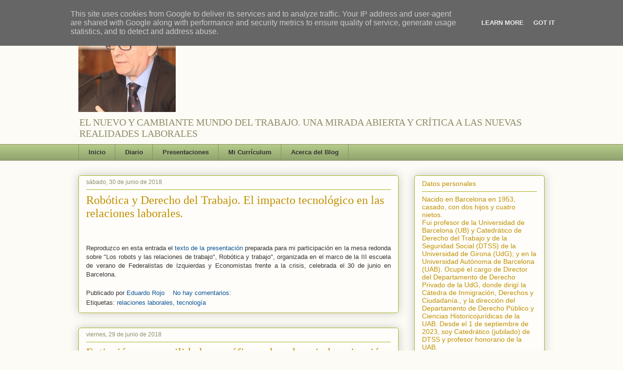

--- FILE ---
content_type: text/html; charset=UTF-8
request_url: http://www.eduardorojotorrecilla.es/2018/06/?m=0
body_size: 48658
content:
<!DOCTYPE html>
<html class='v2' dir='ltr' xmlns='http://www.w3.org/1999/xhtml' xmlns:b='http://www.google.com/2005/gml/b' xmlns:data='http://www.google.com/2005/gml/data' xmlns:expr='http://www.google.com/2005/gml/expr'>
<head>
<link href='https://www.blogger.com/static/v1/widgets/4128112664-css_bundle_v2.css' rel='stylesheet' type='text/css'/>
<base target='_blank'/>
<meta content='IE=EmulateIE7' http-equiv='X-UA-Compatible'/>
<meta content='width=1100' name='viewport'/>
<meta content='text/html; charset=UTF-8' http-equiv='Content-Type'/>
<meta content='blogger' name='generator'/>
<link href='http://www.eduardorojotorrecilla.es/favicon.ico' rel='icon' type='image/x-icon'/>
<link href='http://www.eduardorojotorrecilla.es/2018/06/' rel='canonical'/>
<link rel="alternate" type="application/atom+xml" title="EL BLOG DE EDUARDO ROJO - Atom" href="http://www.eduardorojotorrecilla.es/feeds/posts/default" />
<link rel="alternate" type="application/rss+xml" title="EL BLOG DE EDUARDO ROJO - RSS" href="http://www.eduardorojotorrecilla.es/feeds/posts/default?alt=rss" />
<link rel="service.post" type="application/atom+xml" title="EL BLOG DE EDUARDO ROJO - Atom" href="https://www.blogger.com/feeds/6100533661280294309/posts/default" />
<!--Can't find substitution for tag [blog.ieCssRetrofitLinks]-->
<meta content='http://www.eduardorojotorrecilla.es/2018/06/' property='og:url'/>
<meta content='EL BLOG DE EDUARDO ROJO' property='og:title'/>
<meta content='EL NUEVO Y CAMBIANTE MUNDO DEL TRABAJO. UNA MIRADA ABIERTA Y CRÍTICA A LAS NUEVAS REALIDADES LABORALES' property='og:description'/>
<title>EL BLOG DE EDUARDO ROJO: junio 2018</title>
<style id='page-skin-1' type='text/css'><!--
/*
-----------------------------------------------
Blogger Template Style
Name:     Awesome Inc.
Designer: Tina Chen
URL:      tinachen.org
----------------------------------------------- */
/* Variable definitions
====================
<Variable name="keycolor" description="Main Color" type="color" default="#ffffff"/>
<Group description="Page" selector="body">
<Variable name="body.font" description="Font" type="font"
default="normal normal 13px Arial, Tahoma, Helvetica, FreeSans, sans-serif"/>
<Variable name="body.background.color" description="Background Color" type="color" default="#000000"/>
<Variable name="body.text.color" description="Text Color" type="color" default="#ffffff"/>
</Group>
<Group description="Links" selector=".main-inner">
<Variable name="link.color" description="Link Color" type="color" default="#888888"/>
<Variable name="link.visited.color" description="Visited Color" type="color" default="#444444"/>
<Variable name="link.hover.color" description="Hover Color" type="color" default="#cccccc"/>
</Group>
<Group description="Blog Title" selector=".header h1">
<Variable name="header.font" description="Title Font" type="font"
default="normal bold 40px Arial, Tahoma, Helvetica, FreeSans, sans-serif"/>
<Variable name="header.text.color" description="Title Color" type="color" default="#333333" />
<Variable name="header.background.color" description="Header Background" type="color" default="transparent" />
</Group>
<Group description="Blog Description" selector=".header .description">
<Variable name="description.font" description="Font" type="font"
default="normal normal 14px Arial, Tahoma, Helvetica, FreeSans, sans-serif"/>
<Variable name="description.text.color" description="Text Color" type="color"
default="#333333" />
</Group>
<Group description="Tabs Text" selector=".tabs-inner .widget li a">
<Variable name="tabs.font" description="Font" type="font"
default="normal bold 14px Arial, Tahoma, Helvetica, FreeSans, sans-serif"/>
<Variable name="tabs.text.color" description="Text Color" type="color" default="#333333"/>
<Variable name="tabs.selected.text.color" description="Selected Color" type="color" default="#333333"/>
</Group>
<Group description="Tabs Background" selector=".tabs-outer .PageList">
<Variable name="tabs.background.color" description="Background Color" type="color" default="#141414"/>
<Variable name="tabs.selected.background.color" description="Selected Color" type="color" default="#444444"/>
<Variable name="tabs.border.color" description="Border Color" type="color" default="#aab122"/>
</Group>
<Group description="Date Header" selector=".main-inner .widget h2.date-header, .main-inner .widget h2.date-header span">
<Variable name="date.font" description="Font" type="font"
default="normal normal 14px Arial, Tahoma, Helvetica, FreeSans, sans-serif"/>
<Variable name="date.text.color" description="Text Color" type="color" default="#666666"/>
<Variable name="date.border.color" description="Border Color" type="color" default="#aab122"/>
</Group>
<Group description="Post Title" selector="h3.post-title, h4, h3.post-title a">
<Variable name="post.title.font" description="Font" type="font"
default="normal bold 22px Arial, Tahoma, Helvetica, FreeSans, sans-serif"/>
<Variable name="post.title.text.color" description="Text Color" type="color" default="#333333"/>
</Group>
<Group description="Post Background" selector=".post">
<Variable name="post.background.color" description="Background Color" type="color" default="#fefdfa" />
<Variable name="post.border.color" description="Border Color" type="color" default="#aab122" />
<Variable name="post.border.bevel.color" description="Bevel Color" type="color" default="#aab122"/>
</Group>
<Group description="Gadget Title" selector="h2">
<Variable name="widget.title.font" description="Font" type="font"
default="normal bold 14px Arial, Tahoma, Helvetica, FreeSans, sans-serif"/>
<Variable name="widget.title.text.color" description="Text Color" type="color" default="#333333"/>
</Group>
<Group description="Gadget Text" selector=".sidebar .widget">
<Variable name="widget.font" description="Font" type="font"
default="normal normal 14px Arial, Tahoma, Helvetica, FreeSans, sans-serif"/>
<Variable name="widget.text.color" description="Text Color" type="color" default="#333333"/>
<Variable name="widget.alternate.text.color" description="Alternate Color" type="color" default="#666666"/>
</Group>
<Group description="Gadget Links" selector=".sidebar .widget">
<Variable name="widget.link.color" description="Link Color" type="color" default="#0b5394"/>
<Variable name="widget.link.visited.color" description="Visited Color" type="color" default="#0b5394"/>
<Variable name="widget.link.hover.color" description="Hover Color" type="color" default="#7f6000"/>
</Group>
<Group description="Gadget Background" selector=".sidebar .widget">
<Variable name="widget.background.color" description="Background Color" type="color" default="#141414"/>
<Variable name="widget.border.color" description="Border Color" type="color" default="#222222"/>
<Variable name="widget.border.bevel.color" description="Bevel Color" type="color" default="#000000"/>
</Group>
<Group description="Sidebar Background" selector=".column-left-inner .column-right-inner">
<Variable name="widget.outer.background.color" description="Background Color" type="color" default="transparent" />
</Group>
<Group description="Images" selector=".main-inner">
<Variable name="image.background.color" description="Background Color" type="color" default="transparent"/>
<Variable name="image.border.color" description="Border Color" type="color" default="transparent"/>
</Group>
<Group description="Feed" selector=".blog-feeds">
<Variable name="feed.text.color" description="Text Color" type="color" default="#333333"/>
</Group>
<Group description="Feed Links" selector=".blog-feeds">
<Variable name="feed.link.color" description="Link Color" type="color" default="#0b5394"/>
<Variable name="feed.link.visited.color" description="Visited Color" type="color" default="#0b5394"/>
<Variable name="feed.link.hover.color" description="Hover Color" type="color" default="#7f6000"/>
</Group>
<Group description="Pager" selector=".blog-pager">
<Variable name="pager.background.color" description="Background Color" type="color" default="#fefdfa" />
</Group>
<Group description="Footer" selector=".footer-outer">
<Variable name="footer.background.color" description="Background Color" type="color" default="#fefdfa" />
<Variable name="footer.text.color" description="Text Color" type="color" default="#333333" />
</Group>
<Variable name="title.shadow.spread" description="Title Shadow" type="length" default="-1px"/>
<Variable name="body.background" description="Body Background" type="background"
color="#fcfbf5"
default="$(color) none repeat scroll top left"/>
<Variable name="body.background.gradient.cap" description="Body Gradient Cap" type="url"
default="none"/>
<Variable name="body.background.size" description="Body Background Size" type="string" default="auto"/>
<Variable name="tabs.background.gradient" description="Tabs Background Gradient" type="url"
default="none"/>
<Variable name="header.background.gradient" description="Header Background Gradient" type="url" default="none" />
<Variable name="header.padding.top" description="Header Top Padding" type="length" default="22px" />
<Variable name="header.margin.top" description="Header Top Margin" type="length" default="0" />
<Variable name="header.margin.bottom" description="Header Bottom Margin" type="length" default="0" />
<Variable name="widget.padding.top" description="Widget Padding Top" type="length" default="8px" />
<Variable name="widget.padding.side" description="Widget Padding Side" type="length" default="15px" />
<Variable name="widget.outer.margin.top" description="Widget Top Margin" type="length" default="0" />
<Variable name="widget.outer.background.gradient" description="Gradient" type="url" default="none" />
<Variable name="widget.border.radius" description="Gadget Border Radius" type="length" default="0" />
<Variable name="outer.shadow.spread" description="Outer Shadow Size" type="length" default="0" />
<Variable name="date.header.border.radius.top" description="Date Header Border Radius Top" type="length" default="0" />
<Variable name="date.header.position" description="Date Header Position" type="length" default="15px" />
<Variable name="date.space" description="Date Space" type="length" default="30px" />
<Variable name="date.position" description="Date Float" type="string" default="static" />
<Variable name="date.padding.bottom" description="Date Padding Bottom" type="length" default="0" />
<Variable name="date.border.size" description="Date Border Size" type="length" default="0" />
<Variable name="date.background" description="Date Background" type="background" color="transparent"
default="$(color) none no-repeat scroll top left" />
<Variable name="date.first.border.radius.top" description="Date First top radius" type="length" default="5px" />
<Variable name="date.last.space.bottom" description="Date Last Space Bottom" type="length"
default="20px" />
<Variable name="date.last.border.radius.bottom" description="Date Last bottom radius" type="length" default="5px" />
<Variable name="post.first.padding.top" description="First Post Padding Top" type="length" default="0" />
<Variable name="image.shadow.spread" description="Image Shadow Size" type="length" default="0"/>
<Variable name="image.border.radius" description="Image Border Radius" type="length" default="0"/>
<Variable name="separator.outdent" description="Separator Outdent" type="length" default="15px" />
<Variable name="title.separator.border.size" description="Widget Title Border Size" type="length" default="1px" />
<Variable name="list.separator.border.size" description="List Separator Border Size" type="length" default="1px" />
<Variable name="shadow.spread" description="Shadow Size" type="length" default="0"/>
<Variable name="startSide" description="Side where text starts in blog language" type="automatic" default="left"/>
<Variable name="endSide" description="Side where text ends in blog language" type="automatic" default="right"/>
<Variable name="date.side" description="Side where date header is placed" type="string" default="right"/>
<Variable name="pager.border.radius.top" description="Pager Border Top Radius" type="length" default="5px" />
<Variable name="pager.space.top" description="Pager Top Space" type="length" default="1em" />
<Variable name="footer.background.gradient" description="Background Gradient" type="url" default="none" />
<Variable name="mobile.background.size" description="Mobile Background Size" type="string"
default="auto"/>
<Variable name="mobile.background.overlay" description="Mobile Background Overlay" type="string"
default="transparent none repeat scroll top left"/>
<Variable name="mobile.button.color" description="Mobile Button Color" type="color" default="#ffffff" />
*/
/* Content
----------------------------------------------- */
#navbar-iframe {
height:0px;
visibility:hidden;
display:none
}
body {
font: normal normal 13px Arial, Tahoma, Helvetica, FreeSans, sans-serif;
color: #333333;
background: #fcfbf5 none repeat scroll top left;
}
html body .content-outer {
min-width: 0;
max-width: 100%;
width: 100%;
}
a:link {
text-decoration: none;
color: #0b5394;
}
a:visited {
text-decoration: none;
color: #0b5394;
}
a:hover {
text-decoration: underline;
color: #7f6000;
}
.body-fauxcolumn-outer .cap-top {
position: absolute;
z-index: 1;
height: 276px;
width: 100%;
background: transparent none repeat-x scroll top left;
_background-image: none;
}
/* Columns
----------------------------------------------- */
.content-inner {
padding: 0;
}
.header-inner .section {
margin: 0 16px;
}
.tabs-inner .section {
margin: 0 16px;
}
.main-inner {
padding-top: 30px;
}
.main-inner .column-center-inner,
.main-inner .column-left-inner,
.main-inner .column-right-inner {
padding: 0 5px;
}
*+html body .main-inner .column-center-inner {
margin-top: -30px;
}
#layout .main-inner .column-center-inner {
margin-top: 0;
}
/* Header
----------------------------------------------- */
.header-outer {
margin: 0 0 0 0;
background: transparent none repeat scroll 0 0;
}
.Header h1 {
font: normal normal 48px Georgia, Utopia, 'Palatino Linotype', Palatino, serif;
color: #6b7d4b;
text-shadow: 0 0 -1px #000000;
}
.Header h1 a {
color: #6b7d4b;
}
.Header .description {
font: normal normal 20px Georgia, Utopia, 'Palatino Linotype', Palatino, serif;
color: #908c6a;
}
.header-inner .Header .titlewrapper,
.header-inner .Header .descriptionwrapper {
padding-left: 0;
padding-right: 0;
margin-bottom: 0;
}
.header-inner .Header .titlewrapper {
padding-top: 22px;
}
/* Tabs
----------------------------------------------- */
.tabs-outer {
overflow: hidden;
position: relative;
background: #b3ca88 url(//www.blogblog.com/1kt/awesomeinc/tabs_gradient_light.png) repeat scroll 0 0;
}
#layout .tabs-outer {
overflow: visible;
}
.tabs-cap-top, .tabs-cap-bottom {
position: absolute;
width: 100%;
border-top: 1px solid #908c6a;
}
.tabs-cap-bottom {
bottom: 0;
}
.tabs-inner .widget li a {
display: inline-block;
margin: 0;
padding: .6em 1.5em;
font: normal bold 13px Arial, Tahoma, Helvetica, FreeSans, sans-serif;
color: #333333;
border-top: 1px solid #908c6a;
border-bottom: 1px solid #908c6a;
border-left: 1px solid #908c6a;
height: 16px;
line-height: 16px;
}
.tabs-inner .widget li:last-child a {
border-right: 1px solid #908c6a;
}
.tabs-inner .widget li.selected a, .tabs-inner .widget li a:hover {
background: #63704b url(//www.blogblog.com/1kt/awesomeinc/tabs_gradient_light.png) repeat-x scroll 0 -100px;
color: #ffffff;
}
/* Headings
----------------------------------------------- */
h2 {
font: normal normal 14px Arial, Tahoma, Helvetica, FreeSans, sans-serif;
color: #bf9000;
}
/* Widgets
----------------------------------------------- */
.main-inner .section {
margin: 0 27px;
padding: 0;
}
.main-inner .column-left-outer,
.main-inner .column-right-outer {
margin-top: 0;
}
#layout .main-inner .column-left-outer,
#layout .main-inner .column-right-outer {
margin-top: 0;
}
.main-inner .column-left-inner,
.main-inner .column-right-inner {
background: transparent none repeat 0 0;
-moz-box-shadow: 0 0 0 rgba(0, 0, 0, .2);
-webkit-box-shadow: 0 0 0 rgba(0, 0, 0, .2);
-goog-ms-box-shadow: 0 0 0 rgba(0, 0, 0, .2);
box-shadow: 0 0 0 rgba(0, 0, 0, .2);
-moz-border-radius: 5px;
-webkit-border-radius: 5px;
-goog-ms-border-radius: 5px;
border-radius: 5px;
}
#layout .main-inner .column-left-inner,
#layout .main-inner .column-right-inner {
margin-top: 0;
}
.sidebar .widget {
font: normal normal 14px Arial, Tahoma, Helvetica, FreeSans, sans-serif;
color: #bf9000;
}
.sidebar .widget a:link {
color: #0b5394;
}
.sidebar .widget a:visited {
color: #0b5394;
}
.sidebar .widget a:hover {
color: #7f6000;
}
.sidebar .widget h2 {
text-shadow: 0 0 -1px #000000;
}
.main-inner .widget {
background-color: #fefdfa;
border: 1px solid #aab122;
padding: 0 15px 15px;
margin: 20px -16px;
-moz-box-shadow: 0 0 20px rgba(0, 0, 0, .2);
-webkit-box-shadow: 0 0 20px rgba(0, 0, 0, .2);
-goog-ms-box-shadow: 0 0 20px rgba(0, 0, 0, .2);
box-shadow: 0 0 20px rgba(0, 0, 0, .2);
-moz-border-radius: 5px;
-webkit-border-radius: 5px;
-goog-ms-border-radius: 5px;
border-radius: 5px;
}
.main-inner .widget h2 {
margin: 0 -0;
padding: .6em 0 .5em;
border-bottom: 1px solid transparent;
}
.footer-inner .widget h2 {
padding: 0 0 .4em;
border-bottom: 1px solid transparent;
}
.main-inner .widget h2 + div, .footer-inner .widget h2 + div {
border-top: 1px solid #aab122;
padding-top: 8px;
}
.main-inner .widget .widget-content {
margin: 0 -0;
padding: 7px 0 0;
}
.main-inner .widget ul, .main-inner .widget #ArchiveList ul.flat {
margin: -8px -15px 0;
padding: 0;
list-style: none;
}
.main-inner .widget #ArchiveList {
margin: -8px 0 0;
}
.main-inner .widget ul li, .main-inner .widget #ArchiveList ul.flat li {
padding: .5em 15px;
text-indent: 0;
color: #666666;
border-top: 0 solid #aab122;
border-bottom: 1px solid transparent;
}
.main-inner .widget #ArchiveList ul li {
padding-top: .25em;
padding-bottom: .25em;
}
.main-inner .widget ul li:first-child, .main-inner .widget #ArchiveList ul.flat li:first-child {
border-top: none;
}
.main-inner .widget ul li:last-child, .main-inner .widget #ArchiveList ul.flat li:last-child {
border-bottom: none;
}
.post-body {
position: relative;
}
.main-inner .widget .post-body ul {
padding: 0 2.5em;
margin: .5em 0;
list-style: disc;
}
.main-inner .widget .post-body ul li {
padding: 0.25em 0;
margin-bottom: .25em;
color: #333333;
border: none;
}
.footer-inner .widget ul {
padding: 0;
list-style: none;
}
.widget .zippy {
color: #666666;
}
/* Posts
----------------------------------------------- */
body .main-inner .Blog {
padding: 0;
margin-bottom: 1em;
background-color: transparent;
border: none;
-moz-box-shadow: 0 0 0 rgba(0, 0, 0, 0);
-webkit-box-shadow: 0 0 0 rgba(0, 0, 0, 0);
-goog-ms-box-shadow: 0 0 0 rgba(0, 0, 0, 0);
box-shadow: 0 0 0 rgba(0, 0, 0, 0);
}
.main-inner .section:last-child .Blog:last-child {
padding: 0;
margin-bottom: 1em;
}
.main-inner .widget h2.date-header {
margin: 0 -15px 1px;
padding: 0 0 0 0;
font: normal normal 12px Arial, Tahoma, Helvetica, FreeSans, sans-serif;
color: #908c6a;
background: transparent none no-repeat scroll top left;
border-top: 0 solid #aab122;
border-bottom: 1px solid transparent;
-moz-border-radius-topleft: 0;
-moz-border-radius-topright: 0;
-webkit-border-top-left-radius: 0;
-webkit-border-top-right-radius: 0;
border-top-left-radius: 0;
border-top-right-radius: 0;
position: static;
bottom: 100%;
right: 15px;
text-shadow: 0 0 -1px #000000;
}
.main-inner .widget h2.date-header span {
font: normal normal 12px Arial, Tahoma, Helvetica, FreeSans, sans-serif;
display: block;
padding: .5em 15px;
border-left: 0 solid #aab122;
border-right: 0 solid #aab122;
}
.date-outer {
position: relative;
margin: 30px 0 20px;
padding: 0 15px;
background-color: #fefdfa;
border: 1px solid #aab122;
-moz-box-shadow: 0 0 20px rgba(0, 0, 0, .2);
-webkit-box-shadow: 0 0 20px rgba(0, 0, 0, .2);
-goog-ms-box-shadow: 0 0 20px rgba(0, 0, 0, .2);
box-shadow: 0 0 20px rgba(0, 0, 0, .2);
-moz-border-radius: 5px;
-webkit-border-radius: 5px;
-goog-ms-border-radius: 5px;
border-radius: 5px;
}
.date-outer:first-child {
margin-top: 0;
}
.date-outer:last-child {
margin-bottom: 20px;
-moz-border-radius-bottomleft: 5px;
-moz-border-radius-bottomright: 5px;
-webkit-border-bottom-left-radius: 5px;
-webkit-border-bottom-right-radius: 5px;
-goog-ms-border-bottom-left-radius: 5px;
-goog-ms-border-bottom-right-radius: 5px;
border-bottom-left-radius: 5px;
border-bottom-right-radius: 5px;
}
.date-posts {
margin: 0 -0;
padding: 0 0;
clear: both;
}
.post-outer, .inline-ad {
border-top: 1px solid #aab122;
margin: 0 -0;
padding: 15px 0;
}
.post-outer {
padding-bottom: 10px;
}
.post-outer:first-child {
padding-top: 0;
border-top: none;
}
.post-outer:last-child, .inline-ad:last-child {
border-bottom: none;
}
.post-body {
position: relative;
}
.post-body img {
padding: 8px;
background: #ffffff;
border: 1px solid #cccccc;
-moz-box-shadow: 0 0 20px rgba(0, 0, 0, .2);
-webkit-box-shadow: 0 0 20px rgba(0, 0, 0, .2);
box-shadow: 0 0 20px rgba(0, 0, 0, .2);
-moz-border-radius: 5px;
-webkit-border-radius: 5px;
border-radius: 5px;
}
h3.post-title, h4 {
font: normal normal 24px Georgia, Utopia, 'Palatino Linotype', Palatino, serif;
color: #bf9000;
}
h3.post-title a {
font: normal normal 24px Georgia, Utopia, 'Palatino Linotype', Palatino, serif;
color: #bf9000;
}
h3.post-title a:hover {
color: #7f6000;
text-decoration: underline;
}
.post-header {
margin: 0 0 1em;
}
.post-body {
line-height: 1.4;
}
.post-outer h2 {
color: #333333;
}
.post-footer {
margin: 1.5em 0 0;
}
#blog-pager {
padding: 15px;
font-size: 120%;
background-color: #fefdfa;
border: 1px solid #aab122;
-moz-box-shadow: 0 0 20px rgba(0, 0, 0, .2);
-webkit-box-shadow: 0 0 20px rgba(0, 0, 0, .2);
-goog-ms-box-shadow: 0 0 20px rgba(0, 0, 0, .2);
box-shadow: 0 0 20px rgba(0, 0, 0, .2);
-moz-border-radius: 5px;
-webkit-border-radius: 5px;
-goog-ms-border-radius: 5px;
border-radius: 5px;
-moz-border-radius-topleft: 5px;
-moz-border-radius-topright: 5px;
-webkit-border-top-left-radius: 5px;
-webkit-border-top-right-radius: 5px;
-goog-ms-border-top-left-radius: 5px;
-goog-ms-border-top-right-radius: 5px;
border-top-left-radius: 5px;
border-top-right-radius-topright: 5px;
margin-top: 1em;
}
.blog-feeds, .post-feeds {
margin: 1em 0;
text-align: center;
color: #333333;
}
.blog-feeds a, .post-feeds a {
color: #0b5394;
}
.blog-feeds a:visited, .post-feeds a:visited {
color: #0b5394;
}
.blog-feeds a:hover, .post-feeds a:hover {
color: #7f6000;
}
.post-outer .comments {
margin-top: 2em;
}
/* Comments
----------------------------------------------- */
.comments .comments-content .icon.blog-author {
background-repeat: no-repeat;
background-image: url([data-uri]);
}
.comments .comments-content .loadmore a {
border-top: 1px solid #908c6a;
border-bottom: 1px solid #908c6a;
}
.comments .continue {
border-top: 2px solid #908c6a;
}
/* Footer
----------------------------------------------- */
.footer-outer {
margin: -20px 0 -1px;
padding: 20px 0 0;
color: #333333;
overflow: hidden;
}
.footer-fauxborder-left {
border-top: 1px solid #aab122;
background: #fefdfa none repeat scroll 0 0;
-moz-box-shadow: 0 0 20px rgba(0, 0, 0, .2);
-webkit-box-shadow: 0 0 20px rgba(0, 0, 0, .2);
-goog-ms-box-shadow: 0 0 20px rgba(0, 0, 0, .2);
box-shadow: 0 0 20px rgba(0, 0, 0, .2);
margin: 0 -20px;
}
/* Mobile
----------------------------------------------- */
body.mobile {
background-size: auto;
}
.mobile .body-fauxcolumn-outer {
background: transparent none repeat scroll top left;
}
*+html body.mobile .main-inner .column-center-inner {
margin-top: 0;
}
.mobile .main-inner .widget {
padding: 0 0 15px;
}
.mobile .main-inner .widget h2 + div,
.mobile .footer-inner .widget h2 + div {
border-top: none;
padding-top: 0;
}
.mobile .footer-inner .widget h2 {
padding: 0.5em 0;
border-bottom: none;
}
.mobile .main-inner .widget .widget-content {
margin: 0;
padding: 7px 0 0;
}
.mobile .main-inner .widget ul,
.mobile .main-inner .widget #ArchiveList ul.flat {
margin: 0 -15px 0;
}
.mobile .main-inner .widget h2.date-header {
right: 0;
}
.mobile .date-header span {
padding: 0.4em 0;
}
.mobile .date-outer:first-child {
margin-bottom: 0;
border: 1px solid #aab122;
-moz-border-radius-topleft: 5px;
-moz-border-radius-topright: 5px;
-webkit-border-top-left-radius: 5px;
-webkit-border-top-right-radius: 5px;
-goog-ms-border-top-left-radius: 5px;
-goog-ms-border-top-right-radius: 5px;
border-top-left-radius: 5px;
border-top-right-radius: 5px;
}
.mobile .date-outer {
border-color: #aab122;
border-width: 0 1px 1px;
}
.mobile .date-outer:last-child {
margin-bottom: 0;
}
.mobile .main-inner {
padding: 0;
}
.mobile .header-inner .section {
margin: 0;
}
.mobile .blog-posts {
padding: 0 10px;
}
.mobile .post-outer, .mobile .inline-ad {
padding: 5px 0;
}
.mobile .tabs-inner .section {
margin: 0 10px;
}
.mobile .main-inner .widget h2 {
margin: 0;
padding: 0;
}
.mobile .main-inner .widget h2.date-header span {
padding: 0;
}
.mobile .main-inner .widget .widget-content {
margin: 0;
padding: 7px 0 0;
}
.mobile #blog-pager {
border: 1px solid transparent;
background: #fefdfa none repeat scroll 0 0;
}
.mobile .main-inner .column-left-inner,
.mobile .main-inner .column-right-inner {
background: transparent none repeat 0 0;
-moz-box-shadow: none;
-webkit-box-shadow: none;
-goog-ms-box-shadow: none;
box-shadow: none;
}
.mobile .date-posts {
margin: 0;
padding: 0;
}
.mobile .footer-fauxborder-left {
margin: 0;
border-top: inherit;
}
.mobile .main-inner .section:last-child .Blog:last-child {
margin-bottom: 0;
}
.mobile-index-contents {
color: #333333;
}
.mobile .mobile-link-button {
background: #0b5394 url(//www.blogblog.com/1kt/awesomeinc/tabs_gradient_light.png) repeat scroll 0 0;
}
.mobile-link-button a:link, .mobile-link-button a:visited {
color: #ffffff;
}
.mobile .tabs-inner .PageList .widget-content {
background: transparent;
border-top: 1px solid;
border-color: #908c6a;
color: #333333;
}
.mobile .tabs-inner .PageList .widget-content .pagelist-arrow {
border-left: 1px solid #908c6a;
}

--></style>
<style id='template-skin-1' type='text/css'><!--
body {
min-width: 990px;
}
.content-outer, .content-fauxcolumn-outer, .region-inner {
min-width: 990px;
max-width: 990px;
_width: 990px;
}
.main-inner .columns {
padding-left: 0px;
padding-right: 300px;
}
.main-inner .fauxcolumn-center-outer {
left: 0px;
right: 300px;
/* IE6 does not respect left and right together */
_width: expression(this.parentNode.offsetWidth -
parseInt("0px") -
parseInt("300px") + 'px');
}
.main-inner .fauxcolumn-left-outer {
width: 0px;
}
.main-inner .fauxcolumn-right-outer {
width: 300px;
}
.main-inner .column-left-outer {
width: 0px;
right: 100%;
margin-left: -0px;
}
.main-inner .column-right-outer {
width: 300px;
margin-right: -300px;
}
#layout {
min-width: 0;
}
#layout .content-outer {
min-width: 0;
width: 800px;
}
#layout .region-inner {
min-width: 0;
width: auto;
}
--></style>
<link href='https://www.blogger.com/dyn-css/authorization.css?targetBlogID=6100533661280294309&amp;zx=ecae9bc5-091e-4c6e-9038-ab7647694758' media='none' onload='if(media!=&#39;all&#39;)media=&#39;all&#39;' rel='stylesheet'/><noscript><link href='https://www.blogger.com/dyn-css/authorization.css?targetBlogID=6100533661280294309&amp;zx=ecae9bc5-091e-4c6e-9038-ab7647694758' rel='stylesheet'/></noscript>
<meta name='google-adsense-platform-account' content='ca-host-pub-1556223355139109'/>
<meta name='google-adsense-platform-domain' content='blogspot.com'/>

<script type="text/javascript" language="javascript">
  // Supply ads personalization default for EEA readers
  // See https://www.blogger.com/go/adspersonalization
  adsbygoogle = window.adsbygoogle || [];
  if (typeof adsbygoogle.requestNonPersonalizedAds === 'undefined') {
    adsbygoogle.requestNonPersonalizedAds = 1;
  }
</script>


</head>
<body class='loading'>
<div class='navbar section' id='navbar'><div class='widget Navbar' data-version='1' id='Navbar1'><script type="text/javascript">
    function setAttributeOnload(object, attribute, val) {
      if(window.addEventListener) {
        window.addEventListener('load',
          function(){ object[attribute] = val; }, false);
      } else {
        window.attachEvent('onload', function(){ object[attribute] = val; });
      }
    }
  </script>
<div id="navbar-iframe-container"></div>
<script type="text/javascript" src="https://apis.google.com/js/platform.js"></script>
<script type="text/javascript">
      gapi.load("gapi.iframes:gapi.iframes.style.bubble", function() {
        if (gapi.iframes && gapi.iframes.getContext) {
          gapi.iframes.getContext().openChild({
              url: 'https://www.blogger.com/navbar/6100533661280294309?origin\x3dhttp://www.eduardorojotorrecilla.es',
              where: document.getElementById("navbar-iframe-container"),
              id: "navbar-iframe"
          });
        }
      });
    </script><script type="text/javascript">
(function() {
var script = document.createElement('script');
script.type = 'text/javascript';
script.src = '//pagead2.googlesyndication.com/pagead/js/google_top_exp.js';
var head = document.getElementsByTagName('head')[0];
if (head) {
head.appendChild(script);
}})();
</script>
</div></div>
<div class='body-fauxcolumns'>
<div class='fauxcolumn-outer body-fauxcolumn-outer'>
<div class='cap-top'>
<div class='cap-left'></div>
<div class='cap-right'></div>
</div>
<div class='fauxborder-left'>
<div class='fauxborder-right'></div>
<div class='fauxcolumn-inner'>
</div>
</div>
<div class='cap-bottom'>
<div class='cap-left'></div>
<div class='cap-right'></div>
</div>
</div>
</div>
<div class='content'>
<div class='content-fauxcolumns'>
<div class='fauxcolumn-outer content-fauxcolumn-outer'>
<div class='cap-top'>
<div class='cap-left'></div>
<div class='cap-right'></div>
</div>
<div class='fauxborder-left'>
<div class='fauxborder-right'></div>
<div class='fauxcolumn-inner'>
</div>
</div>
<div class='cap-bottom'>
<div class='cap-left'></div>
<div class='cap-right'></div>
</div>
</div>
</div>
<div class='content-outer'>
<div class='content-cap-top cap-top'>
<div class='cap-left'></div>
<div class='cap-right'></div>
</div>
<div class='fauxborder-left content-fauxborder-left'>
<div class='fauxborder-right content-fauxborder-right'></div>
<div class='content-inner'>
<header>
<div class='header-outer'>
<div class='header-cap-top cap-top'>
<div class='cap-left'></div>
<div class='cap-right'></div>
</div>
<div class='fauxborder-left header-fauxborder-left'>
<div class='fauxborder-right header-fauxborder-right'></div>
<div class='region-inner header-inner'>
<div class='header section' id='header'><div class='widget Header' data-version='1' id='Header1'>
<div id='header-inner'>
<a href='http://www.eduardorojotorrecilla.es/?m=0' style='display: block'>
<img alt='EL BLOG DE EDUARDO ROJO' height='200px; ' id='Header1_headerimg' src='https://blogger.googleusercontent.com/img/b/R29vZ2xl/AVvXsEgUiWx88XVOnIZFxulBqCb64ksV18C8qqEqhAlA52SyyPs91u09SyBkgVig0IuJs6xlry2kKZ8yp0ObtrGfAjLDx9ORhTp_363rlY38Mci0CIXdEq4XSHl0f-Y0OIGjBU4-j87y8Xm8TnUW/s1600/EDUARDO+ROJO.jpg' style='display: block' width='200px; '/>
</a>
<div class='descriptionwrapper'>
<p class='description'><span>EL NUEVO Y CAMBIANTE MUNDO DEL TRABAJO. UNA MIRADA ABIERTA Y CRÍTICA A LAS NUEVAS REALIDADES LABORALES</span></p>
</div>
</div>
</div></div>
</div>
</div>
<div class='header-cap-bottom cap-bottom'>
<div class='cap-left'></div>
<div class='cap-right'></div>
</div>
</div>
</header>
<div class='tabs-outer'>
<div class='tabs-cap-top cap-top'>
<div class='cap-left'></div>
<div class='cap-right'></div>
</div>
<div class='fauxborder-left tabs-fauxborder-left'>
<div class='fauxborder-right tabs-fauxborder-right'></div>
<div class='region-inner tabs-inner'>
<div class='tabs section' id='crosscol'><div class='widget PageList' data-version='1' id='PageList1'>
<h2>Páginas</h2>
<div class='widget-content'>
<ul>
<li>
<a href='http://www.eduardorojotorrecilla.es/?m=0'>Inicio</a>
</li>
<li>
<a href='http://paper.li/erojotorrecilla/1312965985'>Diario</a>
</li>
<li>
<a href='http://www.slideshare.net/erojotorrecilla/presentations'>Presentaciones</a>
</li>
<li>
<a href='http://es.linkedin.com/pub/eduardo-rojo-torrecilla/17/b57/a84'>Mi Currículum</a>
</li>
<li>
<a href='http://www.eduardorojotorrecilla.es/p/acerca-del-blog.html?m=0'>Acerca del Blog</a>
</li>
</ul>
<div class='clear'></div>
</div>
</div></div>
<div class='tabs no-items section' id='crosscol-overflow'></div>
</div>
</div>
<div class='tabs-cap-bottom cap-bottom'>
<div class='cap-left'></div>
<div class='cap-right'></div>
</div>
</div>
<div class='main-outer'>
<div class='main-cap-top cap-top'>
<div class='cap-left'></div>
<div class='cap-right'></div>
</div>
<div class='fauxborder-left main-fauxborder-left'>
<div class='fauxborder-right main-fauxborder-right'></div>
<div class='region-inner main-inner'>
<div class='columns fauxcolumns'>
<div class='fauxcolumn-outer fauxcolumn-center-outer'>
<div class='cap-top'>
<div class='cap-left'></div>
<div class='cap-right'></div>
</div>
<div class='fauxborder-left'>
<div class='fauxborder-right'></div>
<div class='fauxcolumn-inner'>
</div>
</div>
<div class='cap-bottom'>
<div class='cap-left'></div>
<div class='cap-right'></div>
</div>
</div>
<div class='fauxcolumn-outer fauxcolumn-left-outer'>
<div class='cap-top'>
<div class='cap-left'></div>
<div class='cap-right'></div>
</div>
<div class='fauxborder-left'>
<div class='fauxborder-right'></div>
<div class='fauxcolumn-inner'>
</div>
</div>
<div class='cap-bottom'>
<div class='cap-left'></div>
<div class='cap-right'></div>
</div>
</div>
<div class='fauxcolumn-outer fauxcolumn-right-outer'>
<div class='cap-top'>
<div class='cap-left'></div>
<div class='cap-right'></div>
</div>
<div class='fauxborder-left'>
<div class='fauxborder-right'></div>
<div class='fauxcolumn-inner'>
</div>
</div>
<div class='cap-bottom'>
<div class='cap-left'></div>
<div class='cap-right'></div>
</div>
</div>
<!-- corrects IE6 width calculation -->
<div class='columns-inner'>
<div class='column-center-outer'>
<div class='column-center-inner'>
<div class='main section' id='main'><div class='widget Blog' data-version='1' id='Blog1'>
<div class='blog-posts hfeed'>

          <div class="date-outer">
        
<h2 class='date-header'><span>sábado, 30 de junio de 2018</span></h2>

          <div class="date-posts">
        
<div class='post-outer'>
<div class='post hentry' itemscope='itemscope' itemtype='http://schema.org/BlogPosting'>
<a name='1576317732685786837'></a>
<h3 class='post-title entry-title' itemprop='name'>
<a href='http://www.eduardorojotorrecilla.es/2018/06/robotica-y-derecho-del-trabajo-el.html?m=0'>Robótica y Derecho del Trabajo. El impacto tecnológico en las relaciones laborales. </a>
</h3>
<div class='post-header'>
<div class='post-header-line-1'></div>
</div>
<div class='post-body entry-content' id='post-body-1576317732685786837' itemprop='articleBody'>
<div dir="ltr" style="text-align: left;" trbidi="on">
<br />
<br />
<div style="text-align: justify;">
Reproduzco en esta entrada el <a href="https://drive.google.com/drive/my-drive" target="_blank">texto de la presentación</a> preparada para mi participación en la mesa redonda sobre "Los robots y las relaciones de trabajo", Robótica y trabajo", organizada en el marco de la III escuela de verano de Federalistas de Izquierdas y Economistas frente a la crisis, celebrada el 30 de junio en Barcelona.&nbsp;&nbsp; </div>
</div>
<div style='clear: both;'></div>
</div>
<div class='post-footer'>
<div class='post-footer-line post-footer-line-1'><span class='post-author vcard'>
Publicado por
<span class='fn'>
<a href='https://www.blogger.com/profile/15382509966710547457' itemprop='author' rel='author' title='author profile'>
Eduardo Rojo
</a>
</span>
</span>
<span class='post-comment-link'>
<a class='comment-link' href='https://www.blogger.com/comment/fullpage/post/6100533661280294309/1576317732685786837' onclick=''>
No hay comentarios:
              </a>
</span>
<span class='post-icons'>
<span class='item-control blog-admin pid-1246294140'>
<a href='https://www.blogger.com/post-edit.g?blogID=6100533661280294309&postID=1576317732685786837&from=pencil' title='Editar entrada'>
<img alt='' class='icon-action' height='18' src='https://resources.blogblog.com/img/icon18_edit_allbkg.gif' width='18'/>
</a>
</span>
</span>
</div>
<div class='post-footer-line post-footer-line-2'><span class='post-labels'>
Etiquetas:
<a href='http://www.eduardorojotorrecilla.es/search/label/relaciones%20laborales?m=0' rel='tag'>relaciones laborales</a>,
<a href='http://www.eduardorojotorrecilla.es/search/label/tecnolog%C3%ADa?m=0' rel='tag'>tecnología</a>
</span>
</div>
<div class='post-footer-line post-footer-line-3'><span class='post-location'>
</span>
</div>
</div>
</div>
</div>

          </div></div>
        

          <div class="date-outer">
        
<h2 class='date-header'><span>viernes, 29 de junio de 2018</span></h2>

          <div class="date-posts">
        
<div class='post-outer'>
<div class='post hentry' itemscope='itemscope' itemtype='http://schema.org/BlogPosting'>
<a name='7591036277995989580'></a>
<h3 class='post-title entry-title' itemprop='name'>
<a href='http://www.eduardorojotorrecilla.es/2018/06/extincion-por-movilidad-geografica-y.html?m=0'>Extinción por movilidad geográfica y derecho a indemnización. Ampliación de los supuestos de protección previstos en el art. 33.2 de la LET (FOGASA). Notas a la sentencia del TJUE de 28 de junio de 2018, C-57/17 (y dos millones de gracias). </a>
</h3>
<div class='post-header'>
<div class='post-header-line-1'></div>
</div>
<div class='post-body entry-content' id='post-body-7591036277995989580' itemprop='articleBody'>
<div dir="ltr" style="text-align: left;" trbidi="on">


<br>
<div class="MsoNormal" style="line-height: normal; text-align: justify;">
<span style="font-family: &quot;Times New Roman&quot;,serif; font-size: 12.0pt;">1. Es objeto de
anotación en esta entrada del blog <a href="http://curia.europa.eu/juris/document/document.jsf?text=&amp;docid=203427&amp;pageIndex=0&amp;doclang=es&amp;mode=lst&amp;dir=&amp;occ=first&amp;part=1&amp;cid=821159" target="_blank">la sentencia dictada por la Sala séptima delTribunal de Justicia de 28 de junio (asunto C-57/17),</a> de especial interés para
el mundo laboral español por versar sobre la adecuación de nuestra normativa,
en concreto la protección dispensada por el Fondo de Garantía Salarial (FOGASA)
en caso de extinción de la relación contractual laboral, a la europea, más
exactamente la Directiva reguladora de la protección de los trabajadores en
caso de insolvencia del empresario. </span></div>
</div>
<div style='clear: both;'></div>
</div>
<div class='jump-link'>
<a href='http://www.eduardorojotorrecilla.es/2018/06/extincion-por-movilidad-geografica-y.html?m=0#more' title='Extinción por movilidad geográfica y derecho a indemnización. Ampliación de los supuestos de protección previstos en el art. 33.2 de la LET (FOGASA). Notas a la sentencia del TJUE de 28 de junio de 2018, C-57/17 (y dos millones de gracias). '>Leer más &#187;</a>
</div>
<div class='post-footer'>
<div class='post-footer-line post-footer-line-1'><span class='post-author vcard'>
Publicado por
<span class='fn'>
<a href='https://www.blogger.com/profile/15382509966710547457' itemprop='author' rel='author' title='author profile'>
Eduardo Rojo
</a>
</span>
</span>
<span class='post-comment-link'>
<a class='comment-link' href='https://www.blogger.com/comment/fullpage/post/6100533661280294309/7591036277995989580' onclick=''>
No hay comentarios:
              </a>
</span>
<span class='post-icons'>
<span class='item-control blog-admin pid-1246294140'>
<a href='https://www.blogger.com/post-edit.g?blogID=6100533661280294309&postID=7591036277995989580&from=pencil' title='Editar entrada'>
<img alt='' class='icon-action' height='18' src='https://resources.blogblog.com/img/icon18_edit_allbkg.gif' width='18'/>
</a>
</span>
</span>
</div>
<div class='post-footer-line post-footer-line-2'><span class='post-labels'>
Etiquetas:
<a href='http://www.eduardorojotorrecilla.es/search/label/FOGASA?m=0' rel='tag'>FOGASA</a>,
<a href='http://www.eduardorojotorrecilla.es/search/label/TJUE?m=0' rel='tag'>TJUE</a>
</span>
</div>
<div class='post-footer-line post-footer-line-3'><span class='post-location'>
</span>
</div>
</div>
</div>
</div>

          </div></div>
        

          <div class="date-outer">
        
<h2 class='date-header'><span>miércoles, 27 de junio de 2018</span></h2>

          <div class="date-posts">
        
<div class='post-outer'>
<div class='post hentry' itemscope='itemscope' itemtype='http://schema.org/BlogPosting'>
<a name='7624408951846655817'></a>
<h3 class='post-title entry-title' itemprop='name'>
<a href='http://www.eduardorojotorrecilla.es/2018/06/clausules-socials-i-laborals-normativa.html?m=0'>Clàusules socials i laborals. Normativa internacional, europea, estatal autonòmica i local. Especial atenció a la Llei 9/2017 de 8 de novembre, de contractes del sector públic. </a>
</h3>
<div class='post-header'>
<div class='post-header-line-1'></div>
</div>
<div class='post-body entry-content' id='post-body-7624408951846655817' itemprop='articleBody'>
<div dir="ltr" style="text-align: left;" trbidi="on">
<div style="text-align: justify;">
Reprodueixo en aquesta entrada la introducció del text preparat per a la sessió de formació de l&#39;Escola d&#39;Administració Pública de Catalunya el 27 de juny.&#160;</div>
</div>
<div style='clear: both;'></div>
</div>
<div class='jump-link'>
<a href='http://www.eduardorojotorrecilla.es/2018/06/clausules-socials-i-laborals-normativa.html?m=0#more' title='Clàusules socials i laborals. Normativa internacional, europea, estatal autonòmica i local. Especial atenció a la Llei 9/2017 de 8 de novembre, de contractes del sector públic. '>Leer más &#187;</a>
</div>
<div class='post-footer'>
<div class='post-footer-line post-footer-line-1'><span class='post-author vcard'>
Publicado por
<span class='fn'>
<a href='https://www.blogger.com/profile/15382509966710547457' itemprop='author' rel='author' title='author profile'>
Eduardo Rojo
</a>
</span>
</span>
<span class='post-comment-link'>
<a class='comment-link' href='https://www.blogger.com/comment/fullpage/post/6100533661280294309/7624408951846655817' onclick=''>
No hay comentarios:
              </a>
</span>
<span class='post-icons'>
<span class='item-control blog-admin pid-1246294140'>
<a href='https://www.blogger.com/post-edit.g?blogID=6100533661280294309&postID=7624408951846655817&from=pencil' title='Editar entrada'>
<img alt='' class='icon-action' height='18' src='https://resources.blogblog.com/img/icon18_edit_allbkg.gif' width='18'/>
</a>
</span>
</span>
</div>
<div class='post-footer-line post-footer-line-2'><span class='post-labels'>
Etiquetas:
<a href='http://www.eduardorojotorrecilla.es/search/label/contratos?m=0' rel='tag'>contratos</a>,
<a href='http://www.eduardorojotorrecilla.es/search/label/sector%20p%C3%BAblico?m=0' rel='tag'>sector público</a>
</span>
</div>
<div class='post-footer-line post-footer-line-3'><span class='post-location'>
</span>
</div>
</div>
</div>
</div>

          </div></div>
        

          <div class="date-outer">
        
<h2 class='date-header'><span>lunes, 25 de junio de 2018</span></h2>

          <div class="date-posts">
        
<div class='post-outer'>
<div class='post hentry' itemscope='itemscope' itemtype='http://schema.org/BlogPosting'>
<a name='7181927879739588166'></a>
<h3 class='post-title entry-title' itemprop='name'>
<a href='http://www.eduardorojotorrecilla.es/2018/06/la-proteccion-del-derecho.html?m=0'>La protección del derecho constitucional fundamental de huelga en clave de perspectiva de género. Notas a la sentencia del TSJ de Galicia de 26 de abril de 2018. </a>
</h3>
<div class='post-header'>
<div class='post-header-line-1'></div>
</div>
<div class='post-body entry-content' id='post-body-7181927879739588166' itemprop='articleBody'>
<div dir="ltr" style="text-align: left;" trbidi="on">


<br>
<div class="MsoNormal" style="line-height: normal; text-align: justify;">
<span style="font-family: &quot;Times New Roman&quot;,serif; font-size: 12.0pt;">1. Es objeto de
anotación en esta entrada del blog la<a href="http://www.poderjudicial.es/search/contenidos.action?action=contentpdf&amp;databasematch=AN&amp;reference=8411005&amp;links=%2210%2F2018%22&amp;optimize=20180607&amp;publicinterface=true" target="_blank"> sentencia dictada por la Sala de loSocial del Tribunal Superior de Justicia de Galicia el 26 de abril, </a>de la que
fue ponente la magistrada Raquel María Naveiro. </span></div>
</div>
<div style='clear: both;'></div>
</div>
<div class='jump-link'>
<a href='http://www.eduardorojotorrecilla.es/2018/06/la-proteccion-del-derecho.html?m=0#more' title='La protección del derecho constitucional fundamental de huelga en clave de perspectiva de género. Notas a la sentencia del TSJ de Galicia de 26 de abril de 2018. '>Leer más &#187;</a>
</div>
<div class='post-footer'>
<div class='post-footer-line post-footer-line-1'><span class='post-author vcard'>
Publicado por
<span class='fn'>
<a href='https://www.blogger.com/profile/15382509966710547457' itemprop='author' rel='author' title='author profile'>
Eduardo Rojo
</a>
</span>
</span>
<span class='post-comment-link'>
<a class='comment-link' href='https://www.blogger.com/comment/fullpage/post/6100533661280294309/7181927879739588166' onclick=''>
No hay comentarios:
              </a>
</span>
<span class='post-icons'>
<span class='item-control blog-admin pid-1246294140'>
<a href='https://www.blogger.com/post-edit.g?blogID=6100533661280294309&postID=7181927879739588166&from=pencil' title='Editar entrada'>
<img alt='' class='icon-action' height='18' src='https://resources.blogblog.com/img/icon18_edit_allbkg.gif' width='18'/>
</a>
</span>
</span>
</div>
<div class='post-footer-line post-footer-line-2'><span class='post-labels'>
Etiquetas:
<a href='http://www.eduardorojotorrecilla.es/search/label/derecho%20de%20huelga?m=0' rel='tag'>derecho de huelga</a>
</span>
</div>
<div class='post-footer-line post-footer-line-3'><span class='post-location'>
</span>
</div>
</div>
</div>
</div>

          </div></div>
        

          <div class="date-outer">
        
<h2 class='date-header'><span>domingo, 24 de junio de 2018</span></h2>

          <div class="date-posts">
        
<div class='post-outer'>
<div class='post hentry' itemscope='itemscope' itemtype='http://schema.org/BlogPosting'>
<a name='805612780904580396'></a>
<h3 class='post-title entry-title' itemprop='name'>
<a href='http://www.eduardorojotorrecilla.es/2018/06/traductores-e-interpretes-jurados.html?m=0'>Traductores e intérpretes jurados, montadores de ascensores, profesorado de academia, repartidores&#8230; y ahora transportistas. Sigue la saga de falsos autónomos (y, además, en una falsa CTA). Notas a la sentencia del TS de 18 de mayo de 2018. </a>
</h3>
<div class='post-header'>
<div class='post-header-line-1'></div>
</div>
<div class='post-body entry-content' id='post-body-805612780904580396' itemprop='articleBody'>
<div dir="ltr" style="text-align: left;" trbidi="on">


<br>
<div class="MsoNormal" style="line-height: normal; text-align: justify;">
<span style="font-family: &quot;Times New Roman&quot;,serif; font-size: 12.0pt;">1. Pues sí, sigue
la saga. Si la Sala de lo Social del Tribunal Supremo ha declarado la
laboralidad de la relación contractual en los tres primeros supuestos
enunciados en el título de la entrada, y ya hay dos sentencias de Juzgados de
lo Social de Valencia y Barcelona que se pronuncian en el mismo sentido, ahora
llega la quinta entrega, la de los falsos transportistas autónomos, que además
prestan (formalmente) sus servicios para una (falsa) cooperativa de trabajo
asociado. </span></div>
</div>
<div style='clear: both;'></div>
</div>
<div class='jump-link'>
<a href='http://www.eduardorojotorrecilla.es/2018/06/traductores-e-interpretes-jurados.html?m=0#more' title='Traductores e intérpretes jurados, montadores de ascensores, profesorado de academia, repartidores… y ahora transportistas. Sigue la saga de falsos autónomos (y, además, en una falsa CTA). Notas a la sentencia del TS de 18 de mayo de 2018. '>Leer más &#187;</a>
</div>
<div class='post-footer'>
<div class='post-footer-line post-footer-line-1'><span class='post-author vcard'>
Publicado por
<span class='fn'>
<a href='https://www.blogger.com/profile/15382509966710547457' itemprop='author' rel='author' title='author profile'>
Eduardo Rojo
</a>
</span>
</span>
<span class='post-comment-link'>
<a class='comment-link' href='https://www.blogger.com/comment/fullpage/post/6100533661280294309/805612780904580396' onclick=''>
1 comentario:
              </a>
</span>
<span class='post-icons'>
<span class='item-control blog-admin pid-1246294140'>
<a href='https://www.blogger.com/post-edit.g?blogID=6100533661280294309&postID=805612780904580396&from=pencil' title='Editar entrada'>
<img alt='' class='icon-action' height='18' src='https://resources.blogblog.com/img/icon18_edit_allbkg.gif' width='18'/>
</a>
</span>
</span>
</div>
<div class='post-footer-line post-footer-line-2'><span class='post-labels'>
Etiquetas:
<a href='http://www.eduardorojotorrecilla.es/search/label/contrato%20de%20trabajo?m=0' rel='tag'>contrato de trabajo</a>,
<a href='http://www.eduardorojotorrecilla.es/search/label/trabajo%20aut%C3%B3nomo?m=0' rel='tag'>trabajo autónomo</a>
</span>
</div>
<div class='post-footer-line post-footer-line-3'><span class='post-location'>
</span>
</div>
</div>
</div>
</div>

          </div></div>
        

          <div class="date-outer">
        
<h2 class='date-header'><span>sábado, 23 de junio de 2018</span></h2>

          <div class="date-posts">
        
<div class='post-outer'>
<div class='post hentry' itemscope='itemscope' itemtype='http://schema.org/BlogPosting'>
<a name='7814578432777819898'></a>
<h3 class='post-title entry-title' itemprop='name'>
<a href='http://www.eduardorojotorrecilla.es/2018/06/posible-reconvencion-del-empleador-en.html?m=0'>Posible reconvención del empleador en demanda por despido. Determinación del órgano jurisdiccional competente. Una nota a la sentencia del TJUE de 21 de junio de 2018 (asunto C-1/17). </a>
</h3>
<div class='post-header'>
<div class='post-header-line-1'></div>
</div>
<div class='post-body entry-content' id='post-body-7814578432777819898' itemprop='articleBody'>
<div dir="ltr" style="text-align: left;" trbidi="on">


<br>
<div class="MsoNormal" style="line-height: normal; text-align: justify;">
<span style="font-family: &quot;Times New Roman&quot;,serif; font-size: 12.0pt;">1. Es objeto de
breve anotación en esta entrada del blog la <a href="http://curia.europa.eu/juris/document/document.jsf?text=&amp;docid=203221&amp;pageIndex=0&amp;doclang=es&amp;mode=lst&amp;dir=&amp;occ=first&amp;part=1&amp;cid=1146890" target="_blank">sentencia dictada por la Salatercera del Tribunal de Justicia de la Unión Europea el 21 de junio</a>, que da
respuesta a la cuestión prejudicial planteada por el Tribunal de Apelación de
Turín el 2 de enero mediante resolución de 2 de enero de 2017. <span style="mso-spacerun: yes;">&#160;</span></span></div>
</div>
<div style='clear: both;'></div>
</div>
<div class='jump-link'>
<a href='http://www.eduardorojotorrecilla.es/2018/06/posible-reconvencion-del-empleador-en.html?m=0#more' title='Posible reconvención del empleador en demanda por despido. Determinación del órgano jurisdiccional competente. Una nota a la sentencia del TJUE de 21 de junio de 2018 (asunto C-1/17). '>Leer más &#187;</a>
</div>
<div class='post-footer'>
<div class='post-footer-line post-footer-line-1'><span class='post-author vcard'>
Publicado por
<span class='fn'>
<a href='https://www.blogger.com/profile/15382509966710547457' itemprop='author' rel='author' title='author profile'>
Eduardo Rojo
</a>
</span>
</span>
<span class='post-comment-link'>
<a class='comment-link' href='https://www.blogger.com/comment/fullpage/post/6100533661280294309/7814578432777819898' onclick=''>
No hay comentarios:
              </a>
</span>
<span class='post-icons'>
<span class='item-control blog-admin pid-1246294140'>
<a href='https://www.blogger.com/post-edit.g?blogID=6100533661280294309&postID=7814578432777819898&from=pencil' title='Editar entrada'>
<img alt='' class='icon-action' height='18' src='https://resources.blogblog.com/img/icon18_edit_allbkg.gif' width='18'/>
</a>
</span>
</span>
</div>
<div class='post-footer-line post-footer-line-2'><span class='post-labels'>
Etiquetas:
<a href='http://www.eduardorojotorrecilla.es/search/label/TJUE?m=0' rel='tag'>TJUE</a>
</span>
</div>
<div class='post-footer-line post-footer-line-3'><span class='post-location'>
</span>
</div>
</div>
</div>
</div>
<div class='post-outer'>
<div class='post hentry' itemscope='itemscope' itemtype='http://schema.org/BlogPosting'>
<a name='766040311979250462'></a>
<h3 class='post-title entry-title' itemprop='name'>
<a href='http://www.eduardorojotorrecilla.es/2018/06/trabajo-tiempo-parcial-la-espada-de.html?m=0'>Trabajo a tiempo parcial. La espada de Damocles del art. 12.4 e) LET y la poca voluntariedad real de la novación de TTP a TTP. Una nota a la sentencia del TS de 30 de mayo de 2018. </a>
</h3>
<div class='post-header'>
<div class='post-header-line-1'></div>
</div>
<div class='post-body entry-content' id='post-body-766040311979250462' itemprop='articleBody'>
<div dir="ltr" style="text-align: left;" trbidi="on">


<br>
<div class="MsoNormal" style="line-height: normal; text-align: justify;">
<span style="font-family: &quot;Times New Roman&quot;,serif; font-size: 12.0pt;">1. Es objeto de breve
anotación en esta entrada del blog la <a href="http://www.poderjudicial.es/search/contenidos.action?action=contentpdf&amp;databasematch=TS&amp;reference=8429571&amp;links=%222329%2F2016%22&amp;optimize=20180622&amp;publicinterface=true" target="_blank">sentencia dictada por la Sala de loSocial del Tribunal Supremo el 30 de mayo,</a> de la que fue ponente el magistrado
Jesús Gullón, en Sala también integrada por las magistradas Mª Milagros Calvo,
Mª Luisa Segoviano y Mª Lourdes Arastey, y el magistrado Luís Fernando de
Castro. <span style="mso-spacerun: yes;">&#160;</span></span></div>
</div>
<div style='clear: both;'></div>
</div>
<div class='jump-link'>
<a href='http://www.eduardorojotorrecilla.es/2018/06/trabajo-tiempo-parcial-la-espada-de.html?m=0#more' title='Trabajo a tiempo parcial. La espada de Damocles del art. 12.4 e) LET y la poca voluntariedad real de la novación de TTP a TTP. Una nota a la sentencia del TS de 30 de mayo de 2018. '>Leer más &#187;</a>
</div>
<div class='post-footer'>
<div class='post-footer-line post-footer-line-1'><span class='post-author vcard'>
Publicado por
<span class='fn'>
<a href='https://www.blogger.com/profile/15382509966710547457' itemprop='author' rel='author' title='author profile'>
Eduardo Rojo
</a>
</span>
</span>
<span class='post-comment-link'>
<a class='comment-link' href='https://www.blogger.com/comment/fullpage/post/6100533661280294309/766040311979250462' onclick=''>
No hay comentarios:
              </a>
</span>
<span class='post-icons'>
<span class='item-control blog-admin pid-1246294140'>
<a href='https://www.blogger.com/post-edit.g?blogID=6100533661280294309&postID=766040311979250462&from=pencil' title='Editar entrada'>
<img alt='' class='icon-action' height='18' src='https://resources.blogblog.com/img/icon18_edit_allbkg.gif' width='18'/>
</a>
</span>
</span>
</div>
<div class='post-footer-line post-footer-line-2'><span class='post-labels'>
Etiquetas:
<a href='http://www.eduardorojotorrecilla.es/search/label/tiempo%20parcial?m=0' rel='tag'>tiempo parcial</a>
</span>
</div>
<div class='post-footer-line post-footer-line-3'><span class='post-location'>
</span>
</div>
</div>
</div>
</div>
<div class='post-outer'>
<div class='post hentry' itemscope='itemscope' itemtype='http://schema.org/BlogPosting'>
<a name='419034064782918643'></a>
<h3 class='post-title entry-title' itemprop='name'>
<a href='http://www.eduardorojotorrecilla.es/2018/06/estructura-organica-basica-de-los.html?m=0'>Estructura orgánica básica de los departamentos ministeriales. RD 595/2018 de 22 de junio. El nuevo Ministerio de Trabajo, Migraciones y Seguridad Social. </a>
</h3>
<div class='post-header'>
<div class='post-header-line-1'></div>
</div>
<div class='post-body entry-content' id='post-body-419034064782918643' itemprop='articleBody'>
<div dir="ltr" style="text-align: left;" trbidi="on">


<br>
<div class="MsoNormal" style="line-height: normal; mso-margin-bottom-alt: auto; mso-margin-top-alt: auto; text-align: justify;">
<span style="font-family: &quot;Times New Roman&quot;,serif; font-size: 12.0pt; mso-fareast-font-family: &quot;Times New Roman&quot;; mso-fareast-language: ES;">1. El Consejo de Ministros celebrado ayer viernes, aprobó
el <a href="https://www.boe.es/boe/dias/2018/06/23/pdfs/BOE-A-2018-8580.pdf" target="_blank">Real Decreto 595/2018, de 22 de junio, por el que se establece la estructuraorgánica básica de los departamentos ministeriales,</a> publicado hoy sábado en el
Boletín Oficial del Estado y con entrada en vigor el mismo día de la
publicación. Queda derogado el <a href="https://www.boe.es/buscar/pdf/2016/BOE-A-2016-10459-consolidado.pdf" target="_blank">Real Decreto 424/2016, de 11 de noviembre, porel que se estableció la estructura orgánica básica anteriormente vigente de losdepartamentos ministeriales. </a></span></div>
</div>
<div style='clear: both;'></div>
</div>
<div class='jump-link'>
<a href='http://www.eduardorojotorrecilla.es/2018/06/estructura-organica-basica-de-los.html?m=0#more' title='Estructura orgánica básica de los departamentos ministeriales. RD 595/2018 de 22 de junio. El nuevo Ministerio de Trabajo, Migraciones y Seguridad Social. '>Leer más &#187;</a>
</div>
<div class='post-footer'>
<div class='post-footer-line post-footer-line-1'><span class='post-author vcard'>
Publicado por
<span class='fn'>
<a href='https://www.blogger.com/profile/15382509966710547457' itemprop='author' rel='author' title='author profile'>
Eduardo Rojo
</a>
</span>
</span>
<span class='post-comment-link'>
<a class='comment-link' href='https://www.blogger.com/comment/fullpage/post/6100533661280294309/419034064782918643' onclick=''>
No hay comentarios:
              </a>
</span>
<span class='post-icons'>
<span class='item-control blog-admin pid-1246294140'>
<a href='https://www.blogger.com/post-edit.g?blogID=6100533661280294309&postID=419034064782918643&from=pencil' title='Editar entrada'>
<img alt='' class='icon-action' height='18' src='https://resources.blogblog.com/img/icon18_edit_allbkg.gif' width='18'/>
</a>
</span>
</span>
</div>
<div class='post-footer-line post-footer-line-2'><span class='post-labels'>
Etiquetas:
<a href='http://www.eduardorojotorrecilla.es/search/label/administraci%C3%B3n?m=0' rel='tag'>administración</a>
</span>
</div>
<div class='post-footer-line post-footer-line-3'><span class='post-location'>
</span>
</div>
</div>
</div>
</div>

          </div></div>
        

          <div class="date-outer">
        
<h2 class='date-header'><span>viernes, 22 de junio de 2018</span></h2>

          <div class="date-posts">
        
<div class='post-outer'>
<div class='post hentry' itemscope='itemscope' itemtype='http://schema.org/BlogPosting'>
<a name='5538431965667286714'></a>
<h3 class='post-title entry-title' itemprop='name'>
<a href='http://www.eduardorojotorrecilla.es/2018/06/la-tramitacion-en-el-parlamento-europeo.html?m=0'>La tramitación en el Parlamento Europeo de la propuesta de Directiva relativa a unas condiciones laborales transparentes y previsibles en la UE. </a>
</h3>
<div class='post-header'>
<div class='post-header-line-1'></div>
</div>
<div class='post-body entry-content' id='post-body-5538431965667286714' itemprop='articleBody'>
<div dir="ltr" style="text-align: left;" trbidi="on">


<br>
<div class="MsoNormal" style="text-align: justify;">
<b style="mso-bidi-font-weight: normal;"><span style="font-family: &quot;Times New Roman&quot;,serif; font-size: 12.0pt; line-height: 107%;">I.
Nota introductoria. <span style="mso-spacerun: yes;">&#160;</span></span></b></div>
<div class="MsoNormal" style="text-align: justify;">
<br></div>
<div class="MsoNormal" style="text-align: justify;">
<span style="font-family: &quot;Times New Roman&quot;,serif; font-size: 12.0pt; line-height: 107%;">Son objeto de examen en
este texto las enmiendas presentadas por el ponente designado por la Comisión
de Empleo y Asuntos Sociales del Parlamento Europeo, Sr. Enrique Calvet Chambón,
del Grupo de los liberales europeos, ALDE, del que forman parte las y los
europarlamentarios miembros de Unión Progreso y Democracia, Ciudadanos-Partido
de la Ciudadanía, Partido Demócrata Europeo Catalán (Coalición por Europa), y
Partido Nacionalista Vasco (Coalición por Europa). <span style="mso-spacerun: yes;">&#160;</span>Las notas que se recogen en el apartado III
parten, pues, del <a href="http://www.europarl.europa.eu/sides/getDoc.do?type=COMPARL&amp;reference=PE-621.099&amp;format=PDF&amp;language=ES&amp;secondRef=01" target="_blank">texto presentado el 29 de mayo (Comisión de Empleo y Asuntos
Sociales. 29.5.2018. 2017/0355(COD). </a><span style="mso-spacerun: yes;"><a href="http://www.europarl.europa.eu/sides/getDoc.do?type=COMPARL&amp;reference=PE-621.099&amp;format=PDF&amp;language=ES&amp;secondRef=01" target="_blank">&#160;</a></span></span></div>
</div>
<div style='clear: both;'></div>
</div>
<div class='jump-link'>
<a href='http://www.eduardorojotorrecilla.es/2018/06/la-tramitacion-en-el-parlamento-europeo.html?m=0#more' title='La tramitación en el Parlamento Europeo de la propuesta de Directiva relativa a unas condiciones laborales transparentes y previsibles en la UE. '>Leer más &#187;</a>
</div>
<div class='post-footer'>
<div class='post-footer-line post-footer-line-1'><span class='post-author vcard'>
Publicado por
<span class='fn'>
<a href='https://www.blogger.com/profile/15382509966710547457' itemprop='author' rel='author' title='author profile'>
Eduardo Rojo
</a>
</span>
</span>
<span class='post-comment-link'>
<a class='comment-link' href='https://www.blogger.com/comment/fullpage/post/6100533661280294309/5538431965667286714' onclick=''>
No hay comentarios:
              </a>
</span>
<span class='post-icons'>
<span class='item-control blog-admin pid-1246294140'>
<a href='https://www.blogger.com/post-edit.g?blogID=6100533661280294309&postID=5538431965667286714&from=pencil' title='Editar entrada'>
<img alt='' class='icon-action' height='18' src='https://resources.blogblog.com/img/icon18_edit_allbkg.gif' width='18'/>
</a>
</span>
</span>
</div>
<div class='post-footer-line post-footer-line-2'><span class='post-labels'>
Etiquetas:
<a href='http://www.eduardorojotorrecilla.es/search/label/derechos%20laborales?m=0' rel='tag'>derechos laborales</a>,
<a href='http://www.eduardorojotorrecilla.es/search/label/Parlamento%20europeo.?m=0' rel='tag'>Parlamento europeo.</a>
</span>
</div>
<div class='post-footer-line post-footer-line-3'><span class='post-location'>
</span>
</div>
</div>
</div>
</div>

          </div></div>
        

          <div class="date-outer">
        
<h2 class='date-header'><span>jueves, 21 de junio de 2018</span></h2>

          <div class="date-posts">
        
<div class='post-outer'>
<div class='post hentry' itemscope='itemscope' itemtype='http://schema.org/BlogPosting'>
<a name='6638980276722654201'></a>
<h3 class='post-title entry-title' itemprop='name'>
<a href='http://www.eduardorojotorrecilla.es/2018/06/derecho-de-los-delegados-sindicales.html?m=0'>Derecho de los delegados sindicales a transmitir información y sus límites. Medidas cautelares. Vulneración de la libertad sindical y reposición en sus funciones de una delegada despedida. Nota al auto del Juzgado de lo Social núm. 42 de Madrid de 6 de junio de 2018. </a>
</h3>
<div class='post-header'>
<div class='post-header-line-1'></div>
</div>
<div class='post-body entry-content' id='post-body-6638980276722654201' itemprop='articleBody'>
<div dir="ltr" style="text-align: left;" trbidi="on">


<br>
<div class="MsoNormal" style="line-height: normal; text-align: justify;">
<span style="font-family: &quot;Times New Roman&quot;,serif; font-size: 12.0pt;">1, El pasado día
17, el diario El País publicaba un artículo de su redactor Manuel V. Gómez titulado
<a href="https://elpais.com/economia/2018/06/17/actualidad/1529228517_626034.html" target="_blank">&#8220;Una juez obliga a una filial de IBM a readmitir a una delegada sindical&#8221;</a>, con
el subtítulo &#8220;El tribunal repone sus funciones sindicales a una representante
de CC OO de forma cautelar&#8221;. </span></div>
</div>
<div style='clear: both;'></div>
</div>
<div class='jump-link'>
<a href='http://www.eduardorojotorrecilla.es/2018/06/derecho-de-los-delegados-sindicales.html?m=0#more' title='Derecho de los delegados sindicales a transmitir información y sus límites. Medidas cautelares. Vulneración de la libertad sindical y reposición en sus funciones de una delegada despedida. Nota al auto del Juzgado de lo Social núm. 42 de Madrid de 6 de junio de 2018. '>Leer más &#187;</a>
</div>
<div class='post-footer'>
<div class='post-footer-line post-footer-line-1'><span class='post-author vcard'>
Publicado por
<span class='fn'>
<a href='https://www.blogger.com/profile/15382509966710547457' itemprop='author' rel='author' title='author profile'>
Eduardo Rojo
</a>
</span>
</span>
<span class='post-comment-link'>
<a class='comment-link' href='https://www.blogger.com/comment/fullpage/post/6100533661280294309/6638980276722654201' onclick=''>
1 comentario:
              </a>
</span>
<span class='post-icons'>
<span class='item-control blog-admin pid-1246294140'>
<a href='https://www.blogger.com/post-edit.g?blogID=6100533661280294309&postID=6638980276722654201&from=pencil' title='Editar entrada'>
<img alt='' class='icon-action' height='18' src='https://resources.blogblog.com/img/icon18_edit_allbkg.gif' width='18'/>
</a>
</span>
</span>
</div>
<div class='post-footer-line post-footer-line-2'><span class='post-labels'>
Etiquetas:
<a href='http://www.eduardorojotorrecilla.es/search/label/libertad%20sindical?m=0' rel='tag'>libertad sindical</a>
</span>
</div>
<div class='post-footer-line post-footer-line-3'><span class='post-location'>
</span>
</div>
</div>
</div>
</div>
<div class='post-outer'>
<div class='post hentry' itemscope='itemscope' itemtype='http://schema.org/BlogPosting'>
<a name='6624719978718643949'></a>
<h3 class='post-title entry-title' itemprop='name'>
<a href='http://www.eduardorojotorrecilla.es/2018/06/la-distincion-entre-dimision-voluntaria.html?m=0'>La distinción entre dimisión (voluntaria) y despido (disciplinario). No aceptación de la petición de excedencia voluntaria por la empresa. Nulidad del despido de trabajador con contrato indefinido y aplicación de la Directiva 1999/70/CE. Nota breve a la sentencia del JS núm. 33 de Barcelona de 11 de junio de 2018. </a>
</h3>
<div class='post-header'>
<div class='post-header-line-1'></div>
</div>
<div class='post-body entry-content' id='post-body-6624719978718643949' itemprop='articleBody'>
<div dir="ltr" style="text-align: left;" trbidi="on">


<br>
<div class="MsoNormal" style="line-height: normal; text-align: justify;">
<span style="font-family: &quot;Times New Roman&quot;,serif; font-size: 12.0pt;">1. El letrado del
<a href="https://www.cronda.coop/" target="_blank">Colectivo Ronda</a>, y buen amigo, <a href="https://www.cronda.coop/expert/search?q=Jos%C3%A9+Luis+Condado" target="_blank">José Luís Condado,</a> ha tenido la amabilidad, que
le agradezco, de enviarme la reciente sentenciada dictada por el Juzgado de lo
Social núm. 33 de Barcelona el 11 de junio, a cuyo frente se encuentra el magistrado-juez
Joan Agustí i Maragall. </span></div>
</div>
<div style='clear: both;'></div>
</div>
<div class='jump-link'>
<a href='http://www.eduardorojotorrecilla.es/2018/06/la-distincion-entre-dimision-voluntaria.html?m=0#more' title='La distinción entre dimisión (voluntaria) y despido (disciplinario). No aceptación de la petición de excedencia voluntaria por la empresa. Nulidad del despido de trabajador con contrato indefinido y aplicación de la Directiva 1999/70/CE. Nota breve a la sentencia del JS núm. 33 de Barcelona de 11 de junio de 2018. '>Leer más &#187;</a>
</div>
<div class='post-footer'>
<div class='post-footer-line post-footer-line-1'><span class='post-author vcard'>
Publicado por
<span class='fn'>
<a href='https://www.blogger.com/profile/15382509966710547457' itemprop='author' rel='author' title='author profile'>
Eduardo Rojo
</a>
</span>
</span>
<span class='post-comment-link'>
<a class='comment-link' href='https://www.blogger.com/comment/fullpage/post/6100533661280294309/6624719978718643949' onclick=''>
No hay comentarios:
              </a>
</span>
<span class='post-icons'>
<span class='item-control blog-admin pid-1246294140'>
<a href='https://www.blogger.com/post-edit.g?blogID=6100533661280294309&postID=6624719978718643949&from=pencil' title='Editar entrada'>
<img alt='' class='icon-action' height='18' src='https://resources.blogblog.com/img/icon18_edit_allbkg.gif' width='18'/>
</a>
</span>
</span>
</div>
<div class='post-footer-line post-footer-line-2'><span class='post-labels'>
Etiquetas:
<a href='http://www.eduardorojotorrecilla.es/search/label/despido?m=0' rel='tag'>despido</a>,
<a href='http://www.eduardorojotorrecilla.es/search/label/excedencia?m=0' rel='tag'>excedencia</a>
</span>
</div>
<div class='post-footer-line post-footer-line-3'><span class='post-location'>
</span>
</div>
</div>
</div>
</div>

          </div></div>
        

          <div class="date-outer">
        
<h2 class='date-header'><span>miércoles, 20 de junio de 2018</span></h2>

          <div class="date-posts">
        
<div class='post-outer'>
<div class='post hentry' itemscope='itemscope' itemtype='http://schema.org/BlogPosting'>
<a name='118301437723611537'></a>
<h3 class='post-title entry-title' itemprop='name'>
<a href='http://www.eduardorojotorrecilla.es/2018/06/dades-detallades-dafiliacio-mitja-de-la.html?m=0'>Dades detallades d&#8217;afiliació mitja de la població estrangera a la Seguretat Social del mes de maig.</a>
</h3>
<div class='post-header'>
<div class='post-header-line-1'></div>
</div>
<div class='post-body entry-content' id='post-body-118301437723611537' itemprop='articleBody'>
<div dir="ltr" style="text-align: left;" trbidi="on">


<br>
<div class="MsoNormal" style="line-height: normal; text-align: justify;">
<span lang="CA" style="font-family: &quot;Times New Roman&quot;,serif; font-size: 12.0pt; mso-ansi-language: CA;">El Ministeri d&#8217;Ocupació i Seguretat Social publicà el dimarts 19 de juny les
<a href="http://prensa.empleo.gob.es/WebPrensa/noticias/seguridadsocial/detalle/3304" target="_blank">dades generals d&#39;afiliació e la població estrangera corresponents al mes demaig.</a></span></div>
</div>
<div style='clear: both;'></div>
</div>
<div class='jump-link'>
<a href='http://www.eduardorojotorrecilla.es/2018/06/dades-detallades-dafiliacio-mitja-de-la.html?m=0#more' title='Dades detallades d’afiliació mitja de la població estrangera a la Seguretat Social del mes de maig.'>Leer más &#187;</a>
</div>
<div class='post-footer'>
<div class='post-footer-line post-footer-line-1'><span class='post-author vcard'>
Publicado por
<span class='fn'>
<a href='https://www.blogger.com/profile/15382509966710547457' itemprop='author' rel='author' title='author profile'>
Eduardo Rojo
</a>
</span>
</span>
<span class='post-comment-link'>
<a class='comment-link' href='https://www.blogger.com/comment/fullpage/post/6100533661280294309/118301437723611537' onclick=''>
No hay comentarios:
              </a>
</span>
<span class='post-icons'>
<span class='item-control blog-admin pid-1246294140'>
<a href='https://www.blogger.com/post-edit.g?blogID=6100533661280294309&postID=118301437723611537&from=pencil' title='Editar entrada'>
<img alt='' class='icon-action' height='18' src='https://resources.blogblog.com/img/icon18_edit_allbkg.gif' width='18'/>
</a>
</span>
</span>
</div>
<div class='post-footer-line post-footer-line-2'><span class='post-labels'>
Etiquetas:
<a href='http://www.eduardorojotorrecilla.es/search/label/afiliaci%C3%B3?m=0' rel='tag'>afiliació</a>,
<a href='http://www.eduardorojotorrecilla.es/search/label/treballadors%20estrangers?m=0' rel='tag'>treballadors estrangers</a>
</span>
</div>
<div class='post-footer-line post-footer-line-3'><span class='post-location'>
</span>
</div>
</div>
</div>
</div>

          </div></div>
        

          <div class="date-outer">
        
<h2 class='date-header'><span>martes, 19 de junio de 2018</span></h2>

          <div class="date-posts">
        
<div class='post-outer'>
<div class='post hentry' itemscope='itemscope' itemtype='http://schema.org/BlogPosting'>
<a name='9063803208960780830'></a>
<h3 class='post-title entry-title' itemprop='name'>
<a href='http://www.eduardorojotorrecilla.es/2018/06/los-resultados-de-la-107-reunion-de-la.html?m=0'>Los resultados de la 107 ª reunión de la Conferencia Internacional del Trabajo. Tiempo de trabajo; violencia y acoso contra las mujeres y los hombres en el lugar de trabajo; cómo avanzar en la igualdad entre mujeres y hombres en el trabajo. </a>
</h3>
<div class='post-header'>
<div class='post-header-line-1'></div>
</div>
<div class='post-body entry-content' id='post-body-9063803208960780830' itemprop='articleBody'>
<div dir="ltr" style="text-align: left;" trbidi="on">


<br>
<div class="MsoNormal" style="line-height: normal; text-align: justify;">
<span style="font-family: &quot;Times New Roman&quot;,serif; font-size: 12.0pt;">1. La <a href="http://www.ilo.org/ilc/ILCSessions/107/lang--es/index.htm" target="_blank">reunión anualde la CIT tuvo lugar en la sede la OIT, la ciudad suiza de Ginebra, del 28 demayo al 8 de junio.</a> Entre los puntos inscritos en el orden del día se
encontraban los tres que enumero a continuación &#8220;IV. Cooperación eficaz para el
desarrollo en apoyo de los Objetivos de Desarrollo Sostenible (discusión
general) V. La violencia y el acoso contra las mujeres y los hombres en el
mundo del trabajo (elaboración de normas, procedimiento de doble discusión) VI.
Discusión recurrente sobre el diálogo social y el tripartismo, con arreglo al
seguimiento de la Declaración de la OIT sobre la justicia social para una
globalización equitativa, de 2008&#8221;. Además, cabe destacar que la Memoria del
Director General estuvo dedicada a la &#8220;Iniciativa relativa a las mujeres en el
trabajo: Impulso en favor de la igualdad&#8221;, a la que prestaré especial atención
más adelante, así como también a los documentos relativos a la posibilidad de
adoptar instrumentos normativos sobre la violencia y el acoso en el
trabajo.<span style="mso-spacerun: yes;">&#160; </span></span></div>
</div>
<div style='clear: both;'></div>
</div>
<div class='jump-link'>
<a href='http://www.eduardorojotorrecilla.es/2018/06/los-resultados-de-la-107-reunion-de-la.html?m=0#more' title='Los resultados de la 107 ª reunión de la Conferencia Internacional del Trabajo. Tiempo de trabajo; violencia y acoso contra las mujeres y los hombres en el lugar de trabajo; cómo avanzar en la igualdad entre mujeres y hombres en el trabajo. '>Leer más &#187;</a>
</div>
<div class='post-footer'>
<div class='post-footer-line post-footer-line-1'><span class='post-author vcard'>
Publicado por
<span class='fn'>
<a href='https://www.blogger.com/profile/15382509966710547457' itemprop='author' rel='author' title='author profile'>
Eduardo Rojo
</a>
</span>
</span>
<span class='post-comment-link'>
<a class='comment-link' href='https://www.blogger.com/comment/fullpage/post/6100533661280294309/9063803208960780830' onclick=''>
No hay comentarios:
              </a>
</span>
<span class='post-icons'>
<span class='item-control blog-admin pid-1246294140'>
<a href='https://www.blogger.com/post-edit.g?blogID=6100533661280294309&postID=9063803208960780830&from=pencil' title='Editar entrada'>
<img alt='' class='icon-action' height='18' src='https://resources.blogblog.com/img/icon18_edit_allbkg.gif' width='18'/>
</a>
</span>
</span>
</div>
<div class='post-footer-line post-footer-line-2'><span class='post-labels'>
Etiquetas:
<a href='http://www.eduardorojotorrecilla.es/search/label/OIT?m=0' rel='tag'>OIT</a>
</span>
</div>
<div class='post-footer-line post-footer-line-3'><span class='post-location'>
</span>
</div>
</div>
</div>
</div>

          </div></div>
        

          <div class="date-outer">
        
<h2 class='date-header'><span>lunes, 18 de junio de 2018</span></h2>

          <div class="date-posts">
        
<div class='post-outer'>
<div class='post hentry' itemscope='itemscope' itemtype='http://schema.org/BlogPosting'>
<a name='5840238666555281840'></a>
<h3 class='post-title entry-title' itemprop='name'>
<a href='http://www.eduardorojotorrecilla.es/2018/06/dos-o-tres-anos-la-duracion-maxima-de.html?m=0'>&#191;Dos, o tres, años, la duración máxima de un contrato temporal, incluido el de interinidad? Finalizó la saga ADP, llega la nueva serie LMM, con el primer capítulo a cargo del TSJ castellano - leonés tras la sentencia del TJUE. Notas a la sentencia de 11 de junio de 2018, que mantiene la indemnización de 20 días.  </a>
</h3>
<div class='post-header'>
<div class='post-header-line-1'></div>
</div>
<div class='post-body entry-content' id='post-body-5840238666555281840' itemprop='articleBody'>
<div dir="ltr" style="text-align: left;" trbidi="on">


<br>
<div class="MsoNormal" style="line-height: normal; text-align: justify;">
<span style="font-family: &quot;Times New Roman&quot;,serif; font-size: 12.0pt;">1. El profesor
Ignasi Beltrán de Heredia, incansable bloguero y que <a href="http://ignasibeltran.com/2018/06/17/primeras-reacciones-al-caso-montero-mateos-interinos-de-larga-duracion-tienen-derecho-a-20-dias-de-indemnizacion-tsj-cyl/" target="_blank">ya ha publicado en el díade hoy un amplio artículo sobre la misma temática</a>, tuvo la amabilidad, que le
agradezco, de enviarme la <a href="http://ignasibeltran.com/wp-content/uploads/2018/06/STJSCYL-indemnizacion-temporales.pdf" target="_blank">sentencia dictada por la Sala de lo Social delTribunal Superior de Justicia de Castila &#8211; La Mancha el 11 de junio,</a> de la que
fue ponente el magistrado Rafael López Parada. </span></div>
</div>
<div style='clear: both;'></div>
</div>
<div class='jump-link'>
<a href='http://www.eduardorojotorrecilla.es/2018/06/dos-o-tres-anos-la-duracion-maxima-de.html?m=0#more' title='¿Dos, o tres, años, la duración máxima de un contrato temporal, incluido el de interinidad? Finalizó la saga ADP, llega la nueva serie LMM, con el primer capítulo a cargo del TSJ castellano - leonés tras la sentencia del TJUE. Notas a la sentencia de 11 de junio de 2018, que mantiene la indemnización de 20 días.  '>Leer más &#187;</a>
</div>
<div class='post-footer'>
<div class='post-footer-line post-footer-line-1'><span class='post-author vcard'>
Publicado por
<span class='fn'>
<a href='https://www.blogger.com/profile/15382509966710547457' itemprop='author' rel='author' title='author profile'>
Eduardo Rojo
</a>
</span>
</span>
<span class='post-comment-link'>
<a class='comment-link' href='https://www.blogger.com/comment/fullpage/post/6100533661280294309/5840238666555281840' onclick=''>
No hay comentarios:
              </a>
</span>
<span class='post-icons'>
<span class='item-control blog-admin pid-1246294140'>
<a href='https://www.blogger.com/post-edit.g?blogID=6100533661280294309&postID=5840238666555281840&from=pencil' title='Editar entrada'>
<img alt='' class='icon-action' height='18' src='https://resources.blogblog.com/img/icon18_edit_allbkg.gif' width='18'/>
</a>
</span>
</span>
</div>
<div class='post-footer-line post-footer-line-2'><span class='post-labels'>
Etiquetas:
<a href='http://www.eduardorojotorrecilla.es/search/label/contrato%20de%20interinidad?m=0' rel='tag'>contrato de interinidad</a>,
<a href='http://www.eduardorojotorrecilla.es/search/label/indemnizaci%C3%B3n?m=0' rel='tag'>indemnización</a>,
<a href='http://www.eduardorojotorrecilla.es/search/label/TJUE?m=0' rel='tag'>TJUE</a>
</span>
</div>
<div class='post-footer-line post-footer-line-3'><span class='post-location'>
</span>
</div>
</div>
</div>
</div>

          </div></div>
        

          <div class="date-outer">
        
<h2 class='date-header'><span>domingo, 17 de junio de 2018</span></h2>

          <div class="date-posts">
        
<div class='post-outer'>
<div class='post hentry' itemscope='itemscope' itemtype='http://schema.org/BlogPosting'>
<a name='4982060045494819956'></a>
<h3 class='post-title entry-title' itemprop='name'>
<a href='http://www.eduardorojotorrecilla.es/2018/06/el-impacto-de-la-directiva-199970ce-y.html?m=0'>El impacto de la Directiva 1999/70/CE y la jurisprudencia del TJUE en la progresiva desaparición de las diferencias entre funcionarios interinos y de carrera (sin olvidar a los trabajadores indefinidos no fijos). A propósito de la sentencia del TS (C-A) de 11 de junio de 2018 (y referencias a las del TSJ Cataluña, C-A, de 23 de mayo, y TS, Social, de 2 de abril).     </a>
</h3>
<div class='post-header'>
<div class='post-header-line-1'></div>
</div>
<div class='post-body entry-content' id='post-body-4982060045494819956' itemprop='articleBody'>
<div dir="ltr" style="text-align: left;" trbidi="on">


<br>
<div class="MsoNormal" style="line-height: normal; text-align: justify;">
<span style="font-family: &quot;Times New Roman&quot;,serif; font-size: 12.0pt;">1. El miércoles 13
de junio se hacía pública una nota por el gabinete de comunicación del Poder
Judicial titulada <a href="http://www.poderjudicial.es/cgpj/es/Poder-Judicial/Tribunal-Supremo/Noticias-Judiciales/El-Tribunal-Supremo-declara-nulo-el-cese-en-los-meses-de-verano-de-los-profesores-interinos-de-centros-no-universitarios" target="_blank">&#8220;El Tribunal Supremo declara nulo el cese en los meses deverano de los profesores interinos de centros no universitarios&#8221;</a>, acompañada
del subtítulo &#8220;La Sala Tercera considera que dicha práctica vulnera el
principio de no discriminación&#8221; (refiriéndose a la cláusula 4 del Acuerdo marco
anexo a la Directiva 1999/70/CE). </span></div>
</div>
<div style='clear: both;'></div>
</div>
<div class='jump-link'>
<a href='http://www.eduardorojotorrecilla.es/2018/06/el-impacto-de-la-directiva-199970ce-y.html?m=0#more' title='El impacto de la Directiva 1999/70/CE y la jurisprudencia del TJUE en la progresiva desaparición de las diferencias entre funcionarios interinos y de carrera (sin olvidar a los trabajadores indefinidos no fijos). A propósito de la sentencia del TS (C-A) de 11 de junio de 2018 (y referencias a las del TSJ Cataluña, C-A, de 23 de mayo, y TS, Social, de 2 de abril).     '>Leer más &#187;</a>
</div>
<div class='post-footer'>
<div class='post-footer-line post-footer-line-1'><span class='post-author vcard'>
Publicado por
<span class='fn'>
<a href='https://www.blogger.com/profile/15382509966710547457' itemprop='author' rel='author' title='author profile'>
Eduardo Rojo
</a>
</span>
</span>
<span class='post-comment-link'>
<a class='comment-link' href='https://www.blogger.com/comment/fullpage/post/6100533661280294309/4982060045494819956' onclick=''>
No hay comentarios:
              </a>
</span>
<span class='post-icons'>
<span class='item-control blog-admin pid-1246294140'>
<a href='https://www.blogger.com/post-edit.g?blogID=6100533661280294309&postID=4982060045494819956&from=pencil' title='Editar entrada'>
<img alt='' class='icon-action' height='18' src='https://resources.blogblog.com/img/icon18_edit_allbkg.gif' width='18'/>
</a>
</span>
</span>
</div>
<div class='post-footer-line post-footer-line-2'><span class='post-labels'>
Etiquetas:
<a href='http://www.eduardorojotorrecilla.es/search/label/empleo%20p%C3%BAblico?m=0' rel='tag'>empleo público</a>,
<a href='http://www.eduardorojotorrecilla.es/search/label/TJUE?m=0' rel='tag'>TJUE</a>
</span>
</div>
<div class='post-footer-line post-footer-line-3'><span class='post-location'>
</span>
</div>
</div>
</div>
</div>

          </div></div>
        

          <div class="date-outer">
        
<h2 class='date-header'><span>jueves, 14 de junio de 2018</span></h2>

          <div class="date-posts">
        
<div class='post-outer'>
<div class='post hentry' itemscope='itemscope' itemtype='http://schema.org/BlogPosting'>
<a name='1902733522560811358'></a>
<h3 class='post-title entry-title' itemprop='name'>
<a href='http://www.eduardorojotorrecilla.es/2018/06/derecho-la-recuperacion-de-una-parte.html?m=0'>Derecho a la recuperación de una parte del salario si los resultados económicos de otra empresa del grupo son positivos. Una nota a la sentencia de la AN de 18 de mayo de 2018. </a>
</h3>
<div class='post-header'>
<div class='post-header-line-1'></div>
</div>
<div class='post-body entry-content' id='post-body-1902733522560811358' itemprop='articleBody'>
<div dir="ltr" style="text-align: left;" trbidi="on">


<br>
<div class="MsoNormal" style="line-height: normal; text-align: justify;">
<span style="font-family: &quot;Times New Roman&quot;,serif; font-size: 12.0pt;">1. Es objeto de
anotación en esta entrada del blog la reciente, y muy interesante, sentencia
dictada por la Sala de lo Social el 18 de mayo, de la que fue ponente la magistrada
Carolina San Martín. </span></div>
</div>
<div style='clear: both;'></div>
</div>
<div class='jump-link'>
<a href='http://www.eduardorojotorrecilla.es/2018/06/derecho-la-recuperacion-de-una-parte.html?m=0#more' title='Derecho a la recuperación de una parte del salario si los resultados económicos de otra empresa del grupo son positivos. Una nota a la sentencia de la AN de 18 de mayo de 2018. '>Leer más &#187;</a>
</div>
<div class='post-footer'>
<div class='post-footer-line post-footer-line-1'><span class='post-author vcard'>
Publicado por
<span class='fn'>
<a href='https://www.blogger.com/profile/15382509966710547457' itemprop='author' rel='author' title='author profile'>
Eduardo Rojo
</a>
</span>
</span>
<span class='post-comment-link'>
<a class='comment-link' href='https://www.blogger.com/comment/fullpage/post/6100533661280294309/1902733522560811358' onclick=''>
No hay comentarios:
              </a>
</span>
<span class='post-icons'>
<span class='item-control blog-admin pid-1246294140'>
<a href='https://www.blogger.com/post-edit.g?blogID=6100533661280294309&postID=1902733522560811358&from=pencil' title='Editar entrada'>
<img alt='' class='icon-action' height='18' src='https://resources.blogblog.com/img/icon18_edit_allbkg.gif' width='18'/>
</a>
</span>
</span>
</div>
<div class='post-footer-line post-footer-line-2'><span class='post-labels'>
Etiquetas:
<a href='http://www.eduardorojotorrecilla.es/search/label/Modificaci%C3%B3n%20de%20condiciones%20de%20trabajo?m=0' rel='tag'>Modificación de condiciones de trabajo</a>,
<a href='http://www.eduardorojotorrecilla.es/search/label/salario?m=0' rel='tag'>salario</a>
</span>
</div>
<div class='post-footer-line post-footer-line-3'><span class='post-location'>
</span>
</div>
</div>
</div>
</div>

          </div></div>
        

          <div class="date-outer">
        
<h2 class='date-header'><span>miércoles, 13 de junio de 2018</span></h2>

          <div class="date-posts">
        
<div class='post-outer'>
<div class='post hentry' itemscope='itemscope' itemtype='http://schema.org/BlogPosting'>
<a name='4952880991105046855'></a>
<h3 class='post-title entry-title' itemprop='name'>
<a href='http://www.eduardorojotorrecilla.es/2018/06/falsos-autonomos-segunda-parte-despues.html?m=0'>Falsos autónomos (segunda parte). Después de Deliveroo, ahora Take Eat Easy Spain. Notas a la sentencia del Juzgado de lo Social núm. 11 de Barcelona de 29 de mayo de 2018. </a>
</h3>
<div class='post-header'>
<div class='post-header-line-1'></div>
</div>
<div class='post-body entry-content' id='post-body-4952880991105046855' itemprop='articleBody'>
<div dir="ltr" style="text-align: left;" trbidi="on">


<br>
<div class="MsoNormal" style="line-height: normal; text-align: justify;">
<span lang="IT" style="font-family: &quot;Times New Roman&quot;,serif; font-size: 12.0pt; mso-ansi-language: IT;">1. Un <a href="https://twitter.com/CollectiuRonda" target="_blank">tweet del Col&#183;lectiu Ronda </a>(&#8220;Nou cop a l&#39;economia &#171;col&#183;laborativa&#187;:
després de #Deliveroo, ara #TakeEatEasy. </span><span style="font-family: &quot;Times New Roman&quot;,serif; font-size: 12.0pt;">Els repartidors són falsos autònoms&#8221;) nos informaba
ayer lunes de una nueva sentencia dictada por un Juzgado de lo Social. </span></div>
</div>
<div style='clear: both;'></div>
</div>
<div class='jump-link'>
<a href='http://www.eduardorojotorrecilla.es/2018/06/falsos-autonomos-segunda-parte-despues.html?m=0#more' title='Falsos autónomos (segunda parte). Después de Deliveroo, ahora Take Eat Easy Spain. Notas a la sentencia del Juzgado de lo Social núm. 11 de Barcelona de 29 de mayo de 2018. '>Leer más &#187;</a>
</div>
<div class='post-footer'>
<div class='post-footer-line post-footer-line-1'><span class='post-author vcard'>
Publicado por
<span class='fn'>
<a href='https://www.blogger.com/profile/15382509966710547457' itemprop='author' rel='author' title='author profile'>
Eduardo Rojo
</a>
</span>
</span>
<span class='post-comment-link'>
<a class='comment-link' href='https://www.blogger.com/comment/fullpage/post/6100533661280294309/4952880991105046855' onclick=''>
No hay comentarios:
              </a>
</span>
<span class='post-icons'>
<span class='item-control blog-admin pid-1246294140'>
<a href='https://www.blogger.com/post-edit.g?blogID=6100533661280294309&postID=4952880991105046855&from=pencil' title='Editar entrada'>
<img alt='' class='icon-action' height='18' src='https://resources.blogblog.com/img/icon18_edit_allbkg.gif' width='18'/>
</a>
</span>
</span>
</div>
<div class='post-footer-line post-footer-line-2'><span class='post-labels'>
Etiquetas:
<a href='http://www.eduardorojotorrecilla.es/search/label/relaci%C3%B3n%20laboral?m=0' rel='tag'>relación laboral</a>
</span>
</div>
<div class='post-footer-line post-footer-line-3'><span class='post-location'>
</span>
</div>
</div>
</div>
</div>

          </div></div>
        

          <div class="date-outer">
        
<h2 class='date-header'><span>martes, 12 de junio de 2018</span></h2>

          <div class="date-posts">
        
<div class='post-outer'>
<div class='post hentry' itemscope='itemscope' itemtype='http://schema.org/BlogPosting'>
<a name='1157772150879882816'></a>
<h3 class='post-title entry-title' itemprop='name'>
<a href='http://www.eduardorojotorrecilla.es/2018/06/tjue-sentencias-lucia-montero-mateos-y_12.html?m=0'>TJUE. Sentencias Lucía Montero Mateos y Grupo Norte Facility. &#191;Punto final a la doctrina Ana de Diego Porras, o segunda parte (como en las series) con nuevos capítulos? A propósito de las sentencias de 5 de junio de 2018 (asuntos C-677/16 y 574/16) (y II)</a>
</h3>
<div class='post-header'>
<div class='post-header-line-1'></div>
</div>
<div class='post-body entry-content' id='post-body-1157772150879882816' itemprop='articleBody'>
<div dir="ltr" style="text-align: left;" trbidi="on">


<br>
<div class="MsoNormal" style="line-height: normal; text-align: justify;">
<b style="mso-bidi-font-weight: normal;"><span style="font-family: &quot;Times New Roman&quot;,serif; font-size: 12.0pt;">IV. Examen de las conclusiones de la abogado general
Juliane Kokott, hechas públicas el 20 de diciembre de 2017. </span></b></div>
<div class="MsoNormal" style="line-height: normal; text-align: justify;">
<span style="font-family: &quot;Times New Roman&quot;,serif; font-size: 12.0pt;">1. Ya he expuesto
con anterioridad algunas notas relevantes de las conclusiones de la abogado
general, y ahora vuelvo sobre estas para incidir en aquellos contenidos que
suponen la separación de la doctrina Ana de Diego Porras sentada por la Sala
décima, y lo hago porque sus tesis serán acogidas por el tribunal, siendo, por
cierto, muy parecidas a las expuestas por el gobierno español en las
observaciones formuladas al respecto, convirtiéndose así el factor de
previsibilidad de la duración del contrato el que llevará a justificar la
diferencia de trato respecto a la indemnización a abonar, o no, y en qué
cuantía, según se trate de contratación temporal o indefinida. </span></div>
</div>
<div style='clear: both;'></div>
</div>
<div class='jump-link'>
<a href='http://www.eduardorojotorrecilla.es/2018/06/tjue-sentencias-lucia-montero-mateos-y_12.html?m=0#more' title='TJUE. Sentencias Lucía Montero Mateos y Grupo Norte Facility. ¿Punto final a la doctrina Ana de Diego Porras, o segunda parte (como en las series) con nuevos capítulos? A propósito de las sentencias de 5 de junio de 2018 (asuntos C-677/16 y 574/16) (y II)'>Leer más &#187;</a>
</div>
<div class='post-footer'>
<div class='post-footer-line post-footer-line-1'><span class='post-author vcard'>
Publicado por
<span class='fn'>
<a href='https://www.blogger.com/profile/15382509966710547457' itemprop='author' rel='author' title='author profile'>
Eduardo Rojo
</a>
</span>
</span>
<span class='post-comment-link'>
<a class='comment-link' href='https://www.blogger.com/comment/fullpage/post/6100533661280294309/1157772150879882816' onclick=''>
2 comentarios:
              </a>
</span>
<span class='post-icons'>
<span class='item-control blog-admin pid-1246294140'>
<a href='https://www.blogger.com/post-edit.g?blogID=6100533661280294309&postID=1157772150879882816&from=pencil' title='Editar entrada'>
<img alt='' class='icon-action' height='18' src='https://resources.blogblog.com/img/icon18_edit_allbkg.gif' width='18'/>
</a>
</span>
</span>
</div>
<div class='post-footer-line post-footer-line-2'><span class='post-labels'>
Etiquetas:
<a href='http://www.eduardorojotorrecilla.es/search/label/contrato%20de%20trabajo.%20temporal?m=0' rel='tag'>contrato de trabajo. temporal</a>,
<a href='http://www.eduardorojotorrecilla.es/search/label/TJUE?m=0' rel='tag'>TJUE</a>
</span>
</div>
<div class='post-footer-line post-footer-line-3'><span class='post-location'>
</span>
</div>
</div>
</div>
</div>
<div class='post-outer'>
<div class='post hentry' itemscope='itemscope' itemtype='http://schema.org/BlogPosting'>
<a name='7016213043917914437'></a>
<h3 class='post-title entry-title' itemprop='name'>
<a href='http://www.eduardorojotorrecilla.es/2018/06/tjue-sentencias-lucia-montero-mateos-y.html?m=0'>TJUE. Sentencias Lucía Montero Mateos y Grupo Norte Facility. &#191;Punto final a la doctrina Ana de Diego Porras, o segunda parte (como en las series) con nuevos capítulos? A propósito de las sentencias de 5 de junio de 2018 (asuntos C-677/16 y 574/16) (I).  </a>
</h3>
<div class='post-header'>
<div class='post-header-line-1'></div>
</div>
<div class='post-body entry-content' id='post-body-7016213043917914437' itemprop='articleBody'>
<div dir="ltr" style="text-align: left;" trbidi="on">


<br>
<div class="MsoNormal" style="line-height: normal; text-align: justify;">
<b style="mso-bidi-font-weight: normal;"><span style="font-family: &quot;times new roman&quot; , serif; font-size: 12.0pt;">I. Introducción. </span></b></div>
<div class="MsoNormal" style="line-height: normal; text-align: justify;">
<br></div>
<div class="MsoNormal" style="line-height: normal; text-align: justify;">
<span style="font-family: &quot;times new roman&quot; , serif; font-size: 12.0pt;">1. El martes 5 de
junio había mucha expectación en el mundo laboralista, debido a que se tenía
conocimiento de que en dicha fecha se harían públicas dos sentencias dictadas por la Gran Sala del Tribunal de Justicia de la Unión Europea que debían dar
respuesta a dos cuestiones prejudiciales planteadas desde España en 2016, poco
después de las sentencias dictadas por el TJUE el 14 de septiembre de dicho año
y muy en especial la conocida como &#8220;caso Ana de Diego Porras; en concreto, se
trataba de la planteada por <a href="http://www.poderjudicial.es/search/contenidos.action?action=contentpdf&amp;databasematch=AN&amp;reference=7883960&amp;links=cuesti%C3%B3n%20prejudicial&amp;optimize=20161205&amp;publicinterface=true" target="_blank">auto de la Sala de lo Social del Tribunal Superiorde Justicia de Galicia de 2 de noviembre, </a>y por<a href="http://www.eduardorojotorrecilla.es/2017/02/sigue-la-saga-de-diego-porras-una-nota.html" target="_blank"> auto del Juzgado de lo Socialnúm. 33 de Madrid.</a> </span></div>
</div>
<div style='clear: both;'></div>
</div>
<div class='jump-link'>
<a href='http://www.eduardorojotorrecilla.es/2018/06/tjue-sentencias-lucia-montero-mateos-y.html?m=0#more' title='TJUE. Sentencias Lucía Montero Mateos y Grupo Norte Facility. ¿Punto final a la doctrina Ana de Diego Porras, o segunda parte (como en las series) con nuevos capítulos? A propósito de las sentencias de 5 de junio de 2018 (asuntos C-677/16 y 574/16) (I).  '>Leer más &#187;</a>
</div>
<div class='post-footer'>
<div class='post-footer-line post-footer-line-1'><span class='post-author vcard'>
Publicado por
<span class='fn'>
<a href='https://www.blogger.com/profile/15382509966710547457' itemprop='author' rel='author' title='author profile'>
Eduardo Rojo
</a>
</span>
</span>
<span class='post-comment-link'>
<a class='comment-link' href='https://www.blogger.com/comment/fullpage/post/6100533661280294309/7016213043917914437' onclick=''>
No hay comentarios:
              </a>
</span>
<span class='post-icons'>
<span class='item-control blog-admin pid-1246294140'>
<a href='https://www.blogger.com/post-edit.g?blogID=6100533661280294309&postID=7016213043917914437&from=pencil' title='Editar entrada'>
<img alt='' class='icon-action' height='18' src='https://resources.blogblog.com/img/icon18_edit_allbkg.gif' width='18'/>
</a>
</span>
</span>
</div>
<div class='post-footer-line post-footer-line-2'><span class='post-labels'>
Etiquetas:
<a href='http://www.eduardorojotorrecilla.es/search/label/contrato%20de%20trabajo.%20temporal?m=0' rel='tag'>contrato de trabajo. temporal</a>,
<a href='http://www.eduardorojotorrecilla.es/search/label/TJUE?m=0' rel='tag'>TJUE</a>
</span>
</div>
<div class='post-footer-line post-footer-line-3'><span class='post-location'>
</span>
</div>
</div>
</div>
</div>

          </div></div>
        

          <div class="date-outer">
        
<h2 class='date-header'><span>domingo, 10 de junio de 2018</span></h2>

          <div class="date-posts">
        
<div class='post-outer'>
<div class='post hentry' itemscope='itemscope' itemtype='http://schema.org/BlogPosting'>
<a name='5658658772350518350'></a>
<h3 class='post-title entry-title' itemprop='name'>
<a href='http://www.eduardorojotorrecilla.es/2018/06/no-vale-menos-la-docencia-y-la-gestion.html?m=0'>No vale menos la docencia (y la gestión y la investigación, en su caso) de un profesor asociado que la de un profesor a tiempo completo. Notas a la sentencia del Juzgado de lo Social núm. 26 de Barcelona, de 30 de mayo de 2018 (caso Universidad de Barcelona). </a>
</h3>
<div class='post-header'>
<div class='post-header-line-1'></div>
</div>
<div class='post-body entry-content' id='post-body-5658658772350518350' itemprop='articleBody'>
<div dir="ltr" style="text-align: left;" trbidi="on">


<br>
<div class="MsoNormal" style="line-height: normal; text-align: justify;">
<span style="font-family: &quot;Times New Roman&quot;,serif; font-size: 12.0pt;">1. Me temo que no
voy a poder seguir dedicando toda la atención que se merecen las sentencias
dictadas por los juzgados y tribunales laborales sobre la problemática del
profesorado universitario, y mucho más concretamente en especial sobre las extinciones
contractuales, ya que la conflictividad va en aumento y también, por consiguiente,
el número de resoluciones judiciales. </span></div>
</div>
<div style='clear: both;'></div>
</div>
<div class='jump-link'>
<a href='http://www.eduardorojotorrecilla.es/2018/06/no-vale-menos-la-docencia-y-la-gestion.html?m=0#more' title='No vale menos la docencia (y la gestión y la investigación, en su caso) de un profesor asociado que la de un profesor a tiempo completo. Notas a la sentencia del Juzgado de lo Social núm. 26 de Barcelona, de 30 de mayo de 2018 (caso Universidad de Barcelona). '>Leer más &#187;</a>
</div>
<div class='post-footer'>
<div class='post-footer-line post-footer-line-1'><span class='post-author vcard'>
Publicado por
<span class='fn'>
<a href='https://www.blogger.com/profile/15382509966710547457' itemprop='author' rel='author' title='author profile'>
Eduardo Rojo
</a>
</span>
</span>
<span class='post-comment-link'>
<a class='comment-link' href='https://www.blogger.com/comment/fullpage/post/6100533661280294309/5658658772350518350' onclick=''>
2 comentarios:
              </a>
</span>
<span class='post-icons'>
<span class='item-control blog-admin pid-1246294140'>
<a href='https://www.blogger.com/post-edit.g?blogID=6100533661280294309&postID=5658658772350518350&from=pencil' title='Editar entrada'>
<img alt='' class='icon-action' height='18' src='https://resources.blogblog.com/img/icon18_edit_allbkg.gif' width='18'/>
</a>
</span>
</span>
</div>
<div class='post-footer-line post-footer-line-2'><span class='post-labels'>
Etiquetas:
<a href='http://www.eduardorojotorrecilla.es/search/label/Universidad?m=0' rel='tag'>Universidad</a>
</span>
</div>
<div class='post-footer-line post-footer-line-3'><span class='post-location'>
</span>
</div>
</div>
</div>
</div>
<div class='post-outer'>
<div class='post hentry' itemscope='itemscope' itemtype='http://schema.org/BlogPosting'>
<a name='2549197954363218125'></a>
<h3 class='post-title entry-title' itemprop='name'>
<a href='http://www.eduardorojotorrecilla.es/2018/06/como-dos-gotas-de-agua-profesorado.html?m=0'>Como dos gotas de agua. Profesorado. Nueva sentencia condenatoria de la Universidad de Valladolid. Nota breve a la dictada por el TSJ de Castilla y León el 26 de abril de 2018. </a>
</h3>
<div class='post-header'>
<div class='post-header-line-1'></div>
</div>
<div class='post-body entry-content' id='post-body-2549197954363218125' itemprop='articleBody'>
<div dir="ltr" style="text-align: left;" trbidi="on">


<br>
<div class="MsoNormal" style="line-height: normal; text-align: justify;">
<span style="font-family: &quot;Times New Roman&quot;,serif; font-size: 12.0pt;">1. Sigue la
conflictividad en sede judicial, sigue siendo condenada la Universidad de Valladolid.
En una entrada anterior efectué el <a href="http://www.eduardorojotorrecilla.es/2018/06/universidad-sigue-el-lio-perdon-la.html" target="_blank">análisis y comentario de tres sentenciasdictadas por la Sala de lo Social del Tribunal Superior de Justicia de Castillay León los días 1, 7 y 15 de marzo</a>, siendo dos de ellas estimatorias de los
recursos de suplicación interpuestos contra sentencias dictadas por Juzgados de
lo Social de Valladolid que desestimaron la pretensión de declaración de improcedencia
de las extinciones llevadas a cabo por la Universidad &#8220;por fin de contrato&#8221;. </span></div>
</div>
<div style='clear: both;'></div>
</div>
<div class='jump-link'>
<a href='http://www.eduardorojotorrecilla.es/2018/06/como-dos-gotas-de-agua-profesorado.html?m=0#more' title='Como dos gotas de agua. Profesorado. Nueva sentencia condenatoria de la Universidad de Valladolid. Nota breve a la dictada por el TSJ de Castilla y León el 26 de abril de 2018. '>Leer más &#187;</a>
</div>
<div class='post-footer'>
<div class='post-footer-line post-footer-line-1'><span class='post-author vcard'>
Publicado por
<span class='fn'>
<a href='https://www.blogger.com/profile/15382509966710547457' itemprop='author' rel='author' title='author profile'>
Eduardo Rojo
</a>
</span>
</span>
<span class='post-comment-link'>
<a class='comment-link' href='https://www.blogger.com/comment/fullpage/post/6100533661280294309/2549197954363218125' onclick=''>
No hay comentarios:
              </a>
</span>
<span class='post-icons'>
<span class='item-control blog-admin pid-1246294140'>
<a href='https://www.blogger.com/post-edit.g?blogID=6100533661280294309&postID=2549197954363218125&from=pencil' title='Editar entrada'>
<img alt='' class='icon-action' height='18' src='https://resources.blogblog.com/img/icon18_edit_allbkg.gif' width='18'/>
</a>
</span>
</span>
</div>
<div class='post-footer-line post-footer-line-2'><span class='post-labels'>
Etiquetas:
<a href='http://www.eduardorojotorrecilla.es/search/label/Universidad?m=0' rel='tag'>Universidad</a>
</span>
</div>
<div class='post-footer-line post-footer-line-3'><span class='post-location'>
</span>
</div>
</div>
</div>
</div>

          </div></div>
        

          <div class="date-outer">
        
<h2 class='date-header'><span>sábado, 9 de junio de 2018</span></h2>

          <div class="date-posts">
        
<div class='post-outer'>
<div class='post hentry' itemscope='itemscope' itemtype='http://schema.org/BlogPosting'>
<a name='3406510936761757445'></a>
<h3 class='post-title entry-title' itemprop='name'>
<a href='http://www.eduardorojotorrecilla.es/2018/06/sobre-la-no-audiencia-de-los-delegados.html?m=0'>Sobre la (no) audiencia de los delegados sindicales de SSE que no cumplen los requisitos de la LOLS, en caso de despido de un afiliado. Notas a la sentencia del TS de 9 de mayo de 2018. </a>
</h3>
<div class='post-header'>
<div class='post-header-line-1'></div>
</div>
<div class='post-body entry-content' id='post-body-3406510936761757445' itemprop='articleBody'>
<div dir="ltr" style="text-align: left;" trbidi="on">


<br>
<div class="MsoNormal" style="line-height: normal; text-align: justify;">
<span style="font-family: &quot;times new roman&quot; , serif; font-size: 12.0pt;">1. Es objeto de
anotación en esta entrada del blog la <a href="http://www.poderjudicial.es/search/contenidos.action?action=contentpdf&amp;databasematch=TS&amp;reference=8395606&amp;links=%223051%2F2016%22&amp;optimize=20180525&amp;publicinterface=true" target="_blank">sentencia dictada por la Sala de loSocial del Tribunal Supremo el 9 de mayo,</a> de la que fue ponente el magistrado
Antonio Vicente Sempere, en Sala también integrada por la magistrada Milagros
Calvo y los magistrados Luís Fernando de Castro, José Manuel López y Ángel
Blasco. </span></div>
</div>
<div style='clear: both;'></div>
</div>
<div class='jump-link'>
<a href='http://www.eduardorojotorrecilla.es/2018/06/sobre-la-no-audiencia-de-los-delegados.html?m=0#more' title='Sobre la (no) audiencia de los delegados sindicales de SSE que no cumplen los requisitos de la LOLS, en caso de despido de un afiliado. Notas a la sentencia del TS de 9 de mayo de 2018. '>Leer más &#187;</a>
</div>
<div class='post-footer'>
<div class='post-footer-line post-footer-line-1'><span class='post-author vcard'>
Publicado por
<span class='fn'>
<a href='https://www.blogger.com/profile/15382509966710547457' itemprop='author' rel='author' title='author profile'>
Eduardo Rojo
</a>
</span>
</span>
<span class='post-comment-link'>
<a class='comment-link' href='https://www.blogger.com/comment/fullpage/post/6100533661280294309/3406510936761757445' onclick=''>
No hay comentarios:
              </a>
</span>
<span class='post-icons'>
<span class='item-control blog-admin pid-1246294140'>
<a href='https://www.blogger.com/post-edit.g?blogID=6100533661280294309&postID=3406510936761757445&from=pencil' title='Editar entrada'>
<img alt='' class='icon-action' height='18' src='https://resources.blogblog.com/img/icon18_edit_allbkg.gif' width='18'/>
</a>
</span>
</span>
</div>
<div class='post-footer-line post-footer-line-2'><span class='post-labels'>
Etiquetas:
<a href='http://www.eduardorojotorrecilla.es/search/label/libertad%20sindical?m=0' rel='tag'>libertad sindical</a>
</span>
</div>
<div class='post-footer-line post-footer-line-3'><span class='post-location'>
</span>
</div>
</div>
</div>
</div>

          </div></div>
        

          <div class="date-outer">
        
<h2 class='date-header'><span>viernes, 8 de junio de 2018</span></h2>

          <div class="date-posts">
        
<div class='post-outer'>
<div class='post hentry' itemscope='itemscope' itemtype='http://schema.org/BlogPosting'>
<a name='2577557528434862510'></a>
<h3 class='post-title entry-title' itemprop='name'>
<a href='http://www.eduardorojotorrecilla.es/2018/06/ampliacion-o-reinterpretacion-del.html?m=0'>&#191;Ampliación o reinterpretación del concepto de cónyuge en el Derecho de la UE? Su impacto sobre el derecho de residencia y libre circulación. Notas a la sentencia del TJUE de 5 de junio de 2018 (asunto C-673/16). </a>
</h3>
<div class='post-header'>
<div class='post-header-line-1'></div>
</div>
<div class='post-body entry-content' id='post-body-2577557528434862510' itemprop='articleBody'>
<div dir="ltr" style="text-align: left;" trbidi="on">


<br>
<div class="MsoNormal" style="text-align: justify;">
<span style="font-family: &quot;Times New Roman&quot;,serif; font-size: 12.0pt; line-height: 107%;">1. El impacto mediático,
ciertamente justificado, de las sentencias &#8220;Montero Mateos &#8220; y &#8220;Norte Faciliy&#8221;,
relativas a la diferenciación entre trabajadores con contrato indefinido y con
contrato de duración determinada a los efectos del abono (en cuantía
diferente), o no, de la indemnización cuando se produzca la extinción, y el
cambio sustancial que esta nueva doctrina, plasmada en dichas sentencias sin
explicar en absoluto la razón del cambio de criterio con respecto al asunto Ana
de Diego Porras, ha dejado en la penumbra mediática, salvo referencias que son
resúmenes de la nota de prensa del gabinete de comunicación del Tribunal de
Justicia de la Unión Europa, otra sentencia de indudable relevancia e
importancia para todas las ramas del ordenamiento jurídico, y por tanto también
para el Derecho del Trabajo y de la Seguridad Social.&#160;</span></div>
<div class="MsoNormal" style="text-align: justify;">
<br></div>
<div class="MsoNormal" style="text-align: justify;">
<span style="font-family: &quot;Times New Roman&quot;,serif; font-size: 12.0pt; line-height: 107%;">En dicha<a href="https://curia.europa.eu/jcms/upload/docs/application/pdf/2018-06/cp180080es.pdf" target="_blank"> nota de prensa,</a>
el titular era &#8220;El concepto de &#171;cónyuge&#187;, en el sentido de las disposiciones
del Derecho de la Unión en materia de libertad de residencia de los ciudadanos
de la Unión y de los miembros de sus familias, incluye a los cónyuges del mismo
sexo&#8221;, y el muy amplio subtítulo el de &#8220;Aunque los Estados miembros tienen
libertad para autorizar o no el matrimonio homosexual, no pueden obstaculizar
la libertad de residencia de un ciudadano de la Unión denegando a su cónyuge
del mismo sexo, nacional de un Estado no miembro de la Unión, la concesión un
derecho de residencia derivado en su territorio&#8221;.</span></div>
</div>
<div style='clear: both;'></div>
</div>
<div class='jump-link'>
<a href='http://www.eduardorojotorrecilla.es/2018/06/ampliacion-o-reinterpretacion-del.html?m=0#more' title='¿Ampliación o reinterpretación del concepto de cónyuge en el Derecho de la UE? Su impacto sobre el derecho de residencia y libre circulación. Notas a la sentencia del TJUE de 5 de junio de 2018 (asunto C-673/16). '>Leer más &#187;</a>
</div>
<div class='post-footer'>
<div class='post-footer-line post-footer-line-1'><span class='post-author vcard'>
Publicado por
<span class='fn'>
<a href='https://www.blogger.com/profile/15382509966710547457' itemprop='author' rel='author' title='author profile'>
Eduardo Rojo
</a>
</span>
</span>
<span class='post-comment-link'>
<a class='comment-link' href='https://www.blogger.com/comment/fullpage/post/6100533661280294309/2577557528434862510' onclick=''>
No hay comentarios:
              </a>
</span>
<span class='post-icons'>
<span class='item-control blog-admin pid-1246294140'>
<a href='https://www.blogger.com/post-edit.g?blogID=6100533661280294309&postID=2577557528434862510&from=pencil' title='Editar entrada'>
<img alt='' class='icon-action' height='18' src='https://resources.blogblog.com/img/icon18_edit_allbkg.gif' width='18'/>
</a>
</span>
</span>
</div>
<div class='post-footer-line post-footer-line-2'><span class='post-labels'>
Etiquetas:
<a href='http://www.eduardorojotorrecilla.es/search/label/matrimonio?m=0' rel='tag'>matrimonio</a>,
<a href='http://www.eduardorojotorrecilla.es/search/label/orientaci%C3%B3n?m=0' rel='tag'>orientación</a>,
<a href='http://www.eduardorojotorrecilla.es/search/label/TJUE?m=0' rel='tag'>TJUE</a>
</span>
</div>
<div class='post-footer-line post-footer-line-3'><span class='post-location'>
</span>
</div>
</div>
</div>
</div>

          </div></div>
        

          <div class="date-outer">
        
<h2 class='date-header'><span>jueves, 7 de junio de 2018</span></h2>

          <div class="date-posts">
        
<div class='post-outer'>
<div class='post hentry' itemscope='itemscope' itemtype='http://schema.org/BlogPosting'>
<a name='5679405187446676121'></a>
<h3 class='post-title entry-title' itemprop='name'>
<a href='http://www.eduardorojotorrecilla.es/2018/06/convenio-colectivo-y-principio-de.html?m=0'>Convenio colectivo y principio de correspondencia. No se vulnera cuando negocian secciones sindicales de empresa (aunque no esté de acuerdo una federación). Nota breve a la sentencia de la AN de 17 de mayo de 2018. </a>
</h3>
<div class='post-header'>
<div class='post-header-line-1'></div>
</div>
<div class='post-body entry-content' id='post-body-5679405187446676121' itemprop='articleBody'>
<div dir="ltr" style="text-align: left;" trbidi="on">


<br>
<div class="MsoNormal" style="line-height: normal; text-align: justify;">
<span style="font-family: &quot;Times New Roman&quot;,serif; font-size: 12.0pt;">1. Es objeto de
breve anotación en esta entrada del blog la reciente <a href="http://www.poderjudicial.es/search/contenidos.action?action=contentpdf&amp;databasematch=AN&amp;reference=8399307&amp;links=%2250%2F2018%22&amp;optimize=20180529&amp;publicinterface=true" target="_blank">sentencia dictada por laSala de lo Social de la Audiencia Nacional el 17 de mayo</a>, de la que fue ponente
el magistrado Ramón Gallo. </span></div>
</div>
<div style='clear: both;'></div>
</div>
<div class='jump-link'>
<a href='http://www.eduardorojotorrecilla.es/2018/06/convenio-colectivo-y-principio-de.html?m=0#more' title='Convenio colectivo y principio de correspondencia. No se vulnera cuando negocian secciones sindicales de empresa (aunque no esté de acuerdo una federación). Nota breve a la sentencia de la AN de 17 de mayo de 2018. '>Leer más &#187;</a>
</div>
<div class='post-footer'>
<div class='post-footer-line post-footer-line-1'><span class='post-author vcard'>
Publicado por
<span class='fn'>
<a href='https://www.blogger.com/profile/15382509966710547457' itemprop='author' rel='author' title='author profile'>
Eduardo Rojo
</a>
</span>
</span>
<span class='post-comment-link'>
<a class='comment-link' href='https://www.blogger.com/comment/fullpage/post/6100533661280294309/5679405187446676121' onclick=''>
No hay comentarios:
              </a>
</span>
<span class='post-icons'>
<span class='item-control blog-admin pid-1246294140'>
<a href='https://www.blogger.com/post-edit.g?blogID=6100533661280294309&postID=5679405187446676121&from=pencil' title='Editar entrada'>
<img alt='' class='icon-action' height='18' src='https://resources.blogblog.com/img/icon18_edit_allbkg.gif' width='18'/>
</a>
</span>
</span>
</div>
<div class='post-footer-line post-footer-line-2'><span class='post-labels'>
Etiquetas:
<a href='http://www.eduardorojotorrecilla.es/search/label/convenio%20colectivo?m=0' rel='tag'>convenio colectivo</a>
</span>
</div>
<div class='post-footer-line post-footer-line-3'><span class='post-location'>
</span>
</div>
</div>
</div>
</div>
<div class='post-outer'>
<div class='post hentry' itemscope='itemscope' itemtype='http://schema.org/BlogPosting'>
<a name='2943613402317862020'></a>
<h3 class='post-title entry-title' itemprop='name'>
<a href='http://www.eduardorojotorrecilla.es/2018/06/reestructuracion-ministerial-un-cambio.html?m=0'>Reestructuración ministerial. Un cambio de denominación que apunta en la buena dirección. </a>
</h3>
<div class='post-header'>
<div class='post-header-line-1'></div>
</div>
<div class='post-body entry-content' id='post-body-2943613402317862020' itemprop='articleBody'>
<div dir="ltr" style="text-align: left;" trbidi="on">


<br>
<div class="MsoNormal" style="line-height: normal; text-align: justify;">
<span style="font-family: &quot;Times New Roman&quot;,serif; font-size: 12.0pt;">El Boletín Oficial
del Estado publica hoy jueves, 7 de junio, <a href="https://www.boe.es/diario_boe/txt.php?id=BOE-A-2018-7575" target="_blank">el Real Decreto 355/2018, de 6 dejunio, por el que se reestructuran los departamentos ministeriales</a>. Igualmente,
se publica el <a href="https://www.boe.es/boe/dias/2018/06/07/pdfs/BOE-A-2018-7577.pdf" target="_blank">RD 357/2018, de 6 de junio, por el que se nombran Ministros delGobierno.</a></span></div>
</div>
<div style='clear: both;'></div>
</div>
<div class='jump-link'>
<a href='http://www.eduardorojotorrecilla.es/2018/06/reestructuracion-ministerial-un-cambio.html?m=0#more' title='Reestructuración ministerial. Un cambio de denominación que apunta en la buena dirección. '>Leer más &#187;</a>
</div>
<div class='post-footer'>
<div class='post-footer-line post-footer-line-1'><span class='post-author vcard'>
Publicado por
<span class='fn'>
<a href='https://www.blogger.com/profile/15382509966710547457' itemprop='author' rel='author' title='author profile'>
Eduardo Rojo
</a>
</span>
</span>
<span class='post-comment-link'>
<a class='comment-link' href='https://www.blogger.com/comment/fullpage/post/6100533661280294309/2943613402317862020' onclick=''>
No hay comentarios:
              </a>
</span>
<span class='post-icons'>
<span class='item-control blog-admin pid-1246294140'>
<a href='https://www.blogger.com/post-edit.g?blogID=6100533661280294309&postID=2943613402317862020&from=pencil' title='Editar entrada'>
<img alt='' class='icon-action' height='18' src='https://resources.blogblog.com/img/icon18_edit_allbkg.gif' width='18'/>
</a>
</span>
</span>
</div>
<div class='post-footer-line post-footer-line-2'><span class='post-labels'>
Etiquetas:
<a href='http://www.eduardorojotorrecilla.es/search/label/Gobierno?m=0' rel='tag'>Gobierno</a>
</span>
</div>
<div class='post-footer-line post-footer-line-3'><span class='post-location'>
</span>
</div>
</div>
</div>
</div>

          </div></div>
        

          <div class="date-outer">
        
<h2 class='date-header'><span>miércoles, 6 de junio de 2018</span></h2>

          <div class="date-posts">
        
<div class='post-outer'>
<div class='post hentry' itemscope='itemscope' itemtype='http://schema.org/BlogPosting'>
<a name='2710479683060593692'></a>
<h3 class='post-title entry-title' itemprop='name'>
<a href='http://www.eduardorojotorrecilla.es/2018/06/el-barometre-del-cis-del-mes-de-maig.html?m=0'>El baròmetre del CIS del mes de maig. Les preocupacions dels espanyols.</a>
</h3>
<div class='post-header'>
<div class='post-header-line-1'></div>
</div>
<div class='post-body entry-content' id='post-body-2710479683060593692' itemprop='articleBody'>
<div dir="ltr" style="text-align: left;" trbidi="on">
<!--[if gte mso 9]><xml>
 <o:DocumentProperties>
  <o:Version>16.00</o:Version>
 </o:DocumentProperties>
 <o:OfficeDocumentSettings>
  <o:AllowPNG/>
 </o:OfficeDocumentSettings>
</xml><![endif]--><!--[if gte mso 9]><xml>
 <w:WordDocument>
  <w:View>Normal</w:View>
  <w:Zoom>0</w:Zoom>
  <w:TrackMoves/>
  <w:TrackFormatting/>
  <w:HyphenationZone>21</w:HyphenationZone>
  <w:PunctuationKerning/>
  <w:ValidateAgainstSchemas/>
  <w:SaveIfXMLInvalid>false</w:SaveIfXMLInvalid>
  <w:IgnoreMixedContent>false</w:IgnoreMixedContent>
  <w:AlwaysShowPlaceholderText>false</w:AlwaysShowPlaceholderText>
  <w:DoNotPromoteQF/>
  <w:LidThemeOther>ES</w:LidThemeOther>
  <w:LidThemeAsian>X-NONE</w:LidThemeAsian>
  <w:LidThemeComplexScript>X-NONE</w:LidThemeComplexScript>
  <w:Compatibility>
   <w:BreakWrappedTables/>
   <w:SnapToGridInCell/>
   <w:WrapTextWithPunct/>
   <w:UseAsianBreakRules/>
   <w:DontGrowAutofit/>
   <w:SplitPgBreakAndParaMark/>
   <w:EnableOpenTypeKerning/>
   <w:DontFlipMirrorIndents/>
   <w:OverrideTableStyleHps/>
  </w:Compatibility>
  <m:mathPr>
   <m:mathFont m:val="Cambria Math"/>
   <m:brkBin m:val="before"/>
   <m:brkBinSub m:val="&#45;-"/>
   <m:smallFrac m:val="off"/>
   <m:dispDef/>
   <m:lMargin m:val="0"/>
   <m:rMargin m:val="0"/>
   <m:defJc m:val="centerGroup"/>
   <m:wrapIndent m:val="1440"/>
   <m:intLim m:val="subSup"/>
   <m:naryLim m:val="undOvr"/>
  </m:mathPr></w:WordDocument>
</xml><![endif]--><!--[if gte mso 9]><xml>
 <w:LatentStyles DefLockedState="false" DefUnhideWhenUsed="false"
  DefSemiHidden="false" DefQFormat="false" DefPriority="99"
  LatentStyleCount="375">
  <w:LsdException Locked="false" Priority="0" QFormat="true" Name="Normal"/>
  <w:LsdException Locked="false" Priority="9" QFormat="true" Name="heading 1"/>
  <w:LsdException Locked="false" Priority="9" SemiHidden="true"
   UnhideWhenUsed="true" QFormat="true" Name="heading 2"/>
  <w:LsdException Locked="false" Priority="9" SemiHidden="true"
   UnhideWhenUsed="true" QFormat="true" Name="heading 3"/>
  <w:LsdException Locked="false" Priority="9" SemiHidden="true"
   UnhideWhenUsed="true" QFormat="true" Name="heading 4"/>
  <w:LsdException Locked="false" Priority="9" SemiHidden="true"
   UnhideWhenUsed="true" QFormat="true" Name="heading 5"/>
  <w:LsdException Locked="false" Priority="9" SemiHidden="true"
   UnhideWhenUsed="true" QFormat="true" Name="heading 6"/>
  <w:LsdException Locked="false" Priority="9" SemiHidden="true"
   UnhideWhenUsed="true" QFormat="true" Name="heading 7"/>
  <w:LsdException Locked="false" Priority="9" SemiHidden="true"
   UnhideWhenUsed="true" QFormat="true" Name="heading 8"/>
  <w:LsdException Locked="false" Priority="9" SemiHidden="true"
   UnhideWhenUsed="true" QFormat="true" Name="heading 9"/>
  <w:LsdException Locked="false" SemiHidden="true" UnhideWhenUsed="true"
   Name="index 1"/>
  <w:LsdException Locked="false" SemiHidden="true" UnhideWhenUsed="true"
   Name="index 2"/>
  <w:LsdException Locked="false" SemiHidden="true" UnhideWhenUsed="true"
   Name="index 3"/>
  <w:LsdException Locked="false" SemiHidden="true" UnhideWhenUsed="true"
   Name="index 4"/>
  <w:LsdException Locked="false" SemiHidden="true" UnhideWhenUsed="true"
   Name="index 5"/>
  <w:LsdException Locked="false" SemiHidden="true" UnhideWhenUsed="true"
   Name="index 6"/>
  <w:LsdException Locked="false" SemiHidden="true" UnhideWhenUsed="true"
   Name="index 7"/>
  <w:LsdException Locked="false" SemiHidden="true" UnhideWhenUsed="true"
   Name="index 8"/>
  <w:LsdException Locked="false" SemiHidden="true" UnhideWhenUsed="true"
   Name="index 9"/>
  <w:LsdException Locked="false" Priority="39" SemiHidden="true"
   UnhideWhenUsed="true" Name="toc 1"/>
  <w:LsdException Locked="false" Priority="39" SemiHidden="true"
   UnhideWhenUsed="true" Name="toc 2"/>
  <w:LsdException Locked="false" Priority="39" SemiHidden="true"
   UnhideWhenUsed="true" Name="toc 3"/>
  <w:LsdException Locked="false" Priority="39" SemiHidden="true"
   UnhideWhenUsed="true" Name="toc 4"/>
  <w:LsdException Locked="false" Priority="39" SemiHidden="true"
   UnhideWhenUsed="true" Name="toc 5"/>
  <w:LsdException Locked="false" Priority="39" SemiHidden="true"
   UnhideWhenUsed="true" Name="toc 6"/>
  <w:LsdException Locked="false" Priority="39" SemiHidden="true"
   UnhideWhenUsed="true" Name="toc 7"/>
  <w:LsdException Locked="false" Priority="39" SemiHidden="true"
   UnhideWhenUsed="true" Name="toc 8"/>
  <w:LsdException Locked="false" Priority="39" SemiHidden="true"
   UnhideWhenUsed="true" Name="toc 9"/>
  <w:LsdException Locked="false" SemiHidden="true" UnhideWhenUsed="true"
   Name="Normal Indent"/>
  <w:LsdException Locked="false" SemiHidden="true" UnhideWhenUsed="true"
   Name="footnote text"/>
  <w:LsdException Locked="false" SemiHidden="true" UnhideWhenUsed="true"
   Name="annotation text"/>
  <w:LsdException Locked="false" SemiHidden="true" UnhideWhenUsed="true"
   Name="header"/>
  <w:LsdException Locked="false" SemiHidden="true" UnhideWhenUsed="true"
   Name="footer"/>
  <w:LsdException Locked="false" SemiHidden="true" UnhideWhenUsed="true"
   Name="index heading"/>
  <w:LsdException Locked="false" Priority="35" SemiHidden="true"
   UnhideWhenUsed="true" QFormat="true" Name="caption"/>
  <w:LsdException Locked="false" SemiHidden="true" UnhideWhenUsed="true"
   Name="table of figures"/>
  <w:LsdException Locked="false" SemiHidden="true" UnhideWhenUsed="true"
   Name="envelope address"/>
  <w:LsdException Locked="false" SemiHidden="true" UnhideWhenUsed="true"
   Name="envelope return"/>
  <w:LsdException Locked="false" SemiHidden="true" UnhideWhenUsed="true"
   Name="footnote reference"/>
  <w:LsdException Locked="false" SemiHidden="true" UnhideWhenUsed="true"
   Name="annotation reference"/>
  <w:LsdException Locked="false" SemiHidden="true" UnhideWhenUsed="true"
   Name="line number"/>
  <w:LsdException Locked="false" SemiHidden="true" UnhideWhenUsed="true"
   Name="page number"/>
  <w:LsdException Locked="false" SemiHidden="true" UnhideWhenUsed="true"
   Name="endnote reference"/>
  <w:LsdException Locked="false" SemiHidden="true" UnhideWhenUsed="true"
   Name="endnote text"/>
  <w:LsdException Locked="false" SemiHidden="true" UnhideWhenUsed="true"
   Name="table of authorities"/>
  <w:LsdException Locked="false" SemiHidden="true" UnhideWhenUsed="true"
   Name="macro"/>
  <w:LsdException Locked="false" SemiHidden="true" UnhideWhenUsed="true"
   Name="toa heading"/>
  <w:LsdException Locked="false" SemiHidden="true" UnhideWhenUsed="true"
   Name="List"/>
  <w:LsdException Locked="false" SemiHidden="true" UnhideWhenUsed="true"
   Name="List Bullet"/>
  <w:LsdException Locked="false" SemiHidden="true" UnhideWhenUsed="true"
   Name="List Number"/>
  <w:LsdException Locked="false" SemiHidden="true" UnhideWhenUsed="true"
   Name="List 2"/>
  <w:LsdException Locked="false" SemiHidden="true" UnhideWhenUsed="true"
   Name="List 3"/>
  <w:LsdException Locked="false" SemiHidden="true" UnhideWhenUsed="true"
   Name="List 4"/>
  <w:LsdException Locked="false" SemiHidden="true" UnhideWhenUsed="true"
   Name="List 5"/>
  <w:LsdException Locked="false" SemiHidden="true" UnhideWhenUsed="true"
   Name="List Bullet 2"/>
  <w:LsdException Locked="false" SemiHidden="true" UnhideWhenUsed="true"
   Name="List Bullet 3"/>
  <w:LsdException Locked="false" SemiHidden="true" UnhideWhenUsed="true"
   Name="List Bullet 4"/>
  <w:LsdException Locked="false" SemiHidden="true" UnhideWhenUsed="true"
   Name="List Bullet 5"/>
  <w:LsdException Locked="false" SemiHidden="true" UnhideWhenUsed="true"
   Name="List Number 2"/>
  <w:LsdException Locked="false" SemiHidden="true" UnhideWhenUsed="true"
   Name="List Number 3"/>
  <w:LsdException Locked="false" SemiHidden="true" UnhideWhenUsed="true"
   Name="List Number 4"/>
  <w:LsdException Locked="false" SemiHidden="true" UnhideWhenUsed="true"
   Name="List Number 5"/>
  <w:LsdException Locked="false" Priority="10" QFormat="true" Name="Title"/>
  <w:LsdException Locked="false" SemiHidden="true" UnhideWhenUsed="true"
   Name="Closing"/>
  <w:LsdException Locked="false" SemiHidden="true" UnhideWhenUsed="true"
   Name="Signature"/>
  <w:LsdException Locked="false" Priority="1" SemiHidden="true"
   UnhideWhenUsed="true" Name="Default Paragraph Font"/>
  <w:LsdException Locked="false" SemiHidden="true" UnhideWhenUsed="true"
   Name="Body Text"/>
  <w:LsdException Locked="false" SemiHidden="true" UnhideWhenUsed="true"
   Name="Body Text Indent"/>
  <w:LsdException Locked="false" SemiHidden="true" UnhideWhenUsed="true"
   Name="List Continue"/>
  <w:LsdException Locked="false" SemiHidden="true" UnhideWhenUsed="true"
   Name="List Continue 2"/>
  <w:LsdException Locked="false" SemiHidden="true" UnhideWhenUsed="true"
   Name="List Continue 3"/>
  <w:LsdException Locked="false" SemiHidden="true" UnhideWhenUsed="true"
   Name="List Continue 4"/>
  <w:LsdException Locked="false" SemiHidden="true" UnhideWhenUsed="true"
   Name="List Continue 5"/>
  <w:LsdException Locked="false" SemiHidden="true" UnhideWhenUsed="true"
   Name="Message Header"/>
  <w:LsdException Locked="false" Priority="11" QFormat="true" Name="Subtitle"/>
  <w:LsdException Locked="false" SemiHidden="true" UnhideWhenUsed="true"
   Name="Salutation"/>
  <w:LsdException Locked="false" SemiHidden="true" UnhideWhenUsed="true"
   Name="Date"/>
  <w:LsdException Locked="false" SemiHidden="true" UnhideWhenUsed="true"
   Name="Body Text First Indent"/>
  <w:LsdException Locked="false" SemiHidden="true" UnhideWhenUsed="true"
   Name="Body Text First Indent 2"/>
  <w:LsdException Locked="false" SemiHidden="true" UnhideWhenUsed="true"
   Name="Note Heading"/>
  <w:LsdException Locked="false" SemiHidden="true" UnhideWhenUsed="true"
   Name="Body Text 2"/>
  <w:LsdException Locked="false" SemiHidden="true" UnhideWhenUsed="true"
   Name="Body Text 3"/>
  <w:LsdException Locked="false" SemiHidden="true" UnhideWhenUsed="true"
   Name="Body Text Indent 2"/>
  <w:LsdException Locked="false" SemiHidden="true" UnhideWhenUsed="true"
   Name="Body Text Indent 3"/>
  <w:LsdException Locked="false" SemiHidden="true" UnhideWhenUsed="true"
   Name="Block Text"/>
  <w:LsdException Locked="false" SemiHidden="true" UnhideWhenUsed="true"
   Name="Hyperlink"/>
  <w:LsdException Locked="false" SemiHidden="true" UnhideWhenUsed="true"
   Name="FollowedHyperlink"/>
  <w:LsdException Locked="false" Priority="22" QFormat="true" Name="Strong"/>
  <w:LsdException Locked="false" Priority="20" QFormat="true" Name="Emphasis"/>
  <w:LsdException Locked="false" SemiHidden="true" UnhideWhenUsed="true"
   Name="Document Map"/>
  <w:LsdException Locked="false" SemiHidden="true" UnhideWhenUsed="true"
   Name="Plain Text"/>
  <w:LsdException Locked="false" SemiHidden="true" UnhideWhenUsed="true"
   Name="E-mail Signature"/>
  <w:LsdException Locked="false" SemiHidden="true" UnhideWhenUsed="true"
   Name="HTML Top of Form"/>
  <w:LsdException Locked="false" SemiHidden="true" UnhideWhenUsed="true"
   Name="HTML Bottom of Form"/>
  <w:LsdException Locked="false" SemiHidden="true" UnhideWhenUsed="true"
   Name="Normal (Web)"/>
  <w:LsdException Locked="false" SemiHidden="true" UnhideWhenUsed="true"
   Name="HTML Acronym"/>
  <w:LsdException Locked="false" SemiHidden="true" UnhideWhenUsed="true"
   Name="HTML Address"/>
  <w:LsdException Locked="false" SemiHidden="true" UnhideWhenUsed="true"
   Name="HTML Cite"/>
  <w:LsdException Locked="false" SemiHidden="true" UnhideWhenUsed="true"
   Name="HTML Code"/>
  <w:LsdException Locked="false" SemiHidden="true" UnhideWhenUsed="true"
   Name="HTML Definition"/>
  <w:LsdException Locked="false" SemiHidden="true" UnhideWhenUsed="true"
   Name="HTML Keyboard"/>
  <w:LsdException Locked="false" SemiHidden="true" UnhideWhenUsed="true"
   Name="HTML Preformatted"/>
  <w:LsdException Locked="false" SemiHidden="true" UnhideWhenUsed="true"
   Name="HTML Sample"/>
  <w:LsdException Locked="false" SemiHidden="true" UnhideWhenUsed="true"
   Name="HTML Typewriter"/>
  <w:LsdException Locked="false" SemiHidden="true" UnhideWhenUsed="true"
   Name="HTML Variable"/>
  <w:LsdException Locked="false" SemiHidden="true" UnhideWhenUsed="true"
   Name="Normal Table"/>
  <w:LsdException Locked="false" SemiHidden="true" UnhideWhenUsed="true"
   Name="annotation subject"/>
  <w:LsdException Locked="false" SemiHidden="true" UnhideWhenUsed="true"
   Name="No List"/>
  <w:LsdException Locked="false" SemiHidden="true" UnhideWhenUsed="true"
   Name="Outline List 1"/>
  <w:LsdException Locked="false" SemiHidden="true" UnhideWhenUsed="true"
   Name="Outline List 2"/>
  <w:LsdException Locked="false" SemiHidden="true" UnhideWhenUsed="true"
   Name="Outline List 3"/>
  <w:LsdException Locked="false" SemiHidden="true" UnhideWhenUsed="true"
   Name="Table Simple 1"/>
  <w:LsdException Locked="false" SemiHidden="true" UnhideWhenUsed="true"
   Name="Table Simple 2"/>
  <w:LsdException Locked="false" SemiHidden="true" UnhideWhenUsed="true"
   Name="Table Simple 3"/>
  <w:LsdException Locked="false" SemiHidden="true" UnhideWhenUsed="true"
   Name="Table Classic 1"/>
  <w:LsdException Locked="false" SemiHidden="true" UnhideWhenUsed="true"
   Name="Table Classic 2"/>
  <w:LsdException Locked="false" SemiHidden="true" UnhideWhenUsed="true"
   Name="Table Classic 3"/>
  <w:LsdException Locked="false" SemiHidden="true" UnhideWhenUsed="true"
   Name="Table Classic 4"/>
  <w:LsdException Locked="false" SemiHidden="true" UnhideWhenUsed="true"
   Name="Table Colorful 1"/>
  <w:LsdException Locked="false" SemiHidden="true" UnhideWhenUsed="true"
   Name="Table Colorful 2"/>
  <w:LsdException Locked="false" SemiHidden="true" UnhideWhenUsed="true"
   Name="Table Colorful 3"/>
  <w:LsdException Locked="false" SemiHidden="true" UnhideWhenUsed="true"
   Name="Table Columns 1"/>
  <w:LsdException Locked="false" SemiHidden="true" UnhideWhenUsed="true"
   Name="Table Columns 2"/>
  <w:LsdException Locked="false" SemiHidden="true" UnhideWhenUsed="true"
   Name="Table Columns 3"/>
  <w:LsdException Locked="false" SemiHidden="true" UnhideWhenUsed="true"
   Name="Table Columns 4"/>
  <w:LsdException Locked="false" SemiHidden="true" UnhideWhenUsed="true"
   Name="Table Columns 5"/>
  <w:LsdException Locked="false" SemiHidden="true" UnhideWhenUsed="true"
   Name="Table Grid 1"/>
  <w:LsdException Locked="false" SemiHidden="true" UnhideWhenUsed="true"
   Name="Table Grid 2"/>
  <w:LsdException Locked="false" SemiHidden="true" UnhideWhenUsed="true"
   Name="Table Grid 3"/>
  <w:LsdException Locked="false" SemiHidden="true" UnhideWhenUsed="true"
   Name="Table Grid 4"/>
  <w:LsdException Locked="false" SemiHidden="true" UnhideWhenUsed="true"
   Name="Table Grid 5"/>
  <w:LsdException Locked="false" SemiHidden="true" UnhideWhenUsed="true"
   Name="Table Grid 6"/>
  <w:LsdException Locked="false" SemiHidden="true" UnhideWhenUsed="true"
   Name="Table Grid 7"/>
  <w:LsdException Locked="false" SemiHidden="true" UnhideWhenUsed="true"
   Name="Table Grid 8"/>
  <w:LsdException Locked="false" SemiHidden="true" UnhideWhenUsed="true"
   Name="Table List 1"/>
  <w:LsdException Locked="false" SemiHidden="true" UnhideWhenUsed="true"
   Name="Table List 2"/>
  <w:LsdException Locked="false" SemiHidden="true" UnhideWhenUsed="true"
   Name="Table List 3"/>
  <w:LsdException Locked="false" SemiHidden="true" UnhideWhenUsed="true"
   Name="Table List 4"/>
  <w:LsdException Locked="false" SemiHidden="true" UnhideWhenUsed="true"
   Name="Table List 5"/>
  <w:LsdException Locked="false" SemiHidden="true" UnhideWhenUsed="true"
   Name="Table List 6"/>
  <w:LsdException Locked="false" SemiHidden="true" UnhideWhenUsed="true"
   Name="Table List 7"/>
  <w:LsdException Locked="false" SemiHidden="true" UnhideWhenUsed="true"
   Name="Table List 8"/>
  <w:LsdException Locked="false" SemiHidden="true" UnhideWhenUsed="true"
   Name="Table 3D effects 1"/>
  <w:LsdException Locked="false" SemiHidden="true" UnhideWhenUsed="true"
   Name="Table 3D effects 2"/>
  <w:LsdException Locked="false" SemiHidden="true" UnhideWhenUsed="true"
   Name="Table 3D effects 3"/>
  <w:LsdException Locked="false" SemiHidden="true" UnhideWhenUsed="true"
   Name="Table Contemporary"/>
  <w:LsdException Locked="false" SemiHidden="true" UnhideWhenUsed="true"
   Name="Table Elegant"/>
  <w:LsdException Locked="false" SemiHidden="true" UnhideWhenUsed="true"
   Name="Table Professional"/>
  <w:LsdException Locked="false" SemiHidden="true" UnhideWhenUsed="true"
   Name="Table Subtle 1"/>
  <w:LsdException Locked="false" SemiHidden="true" UnhideWhenUsed="true"
   Name="Table Subtle 2"/>
  <w:LsdException Locked="false" SemiHidden="true" UnhideWhenUsed="true"
   Name="Table Web 1"/>
  <w:LsdException Locked="false" SemiHidden="true" UnhideWhenUsed="true"
   Name="Table Web 2"/>
  <w:LsdException Locked="false" SemiHidden="true" UnhideWhenUsed="true"
   Name="Table Web 3"/>
  <w:LsdException Locked="false" SemiHidden="true" UnhideWhenUsed="true"
   Name="Balloon Text"/>
  <w:LsdException Locked="false" Priority="39" Name="Table Grid"/>
  <w:LsdException Locked="false" SemiHidden="true" UnhideWhenUsed="true"
   Name="Table Theme"/>
  <w:LsdException Locked="false" SemiHidden="true" Name="Placeholder Text"/>
  <w:LsdException Locked="false" Priority="1" QFormat="true" Name="No Spacing"/>
  <w:LsdException Locked="false" Priority="60" Name="Light Shading"/>
  <w:LsdException Locked="false" Priority="61" Name="Light List"/>
  <w:LsdException Locked="false" Priority="62" Name="Light Grid"/>
  <w:LsdException Locked="false" Priority="63" Name="Medium Shading 1"/>
  <w:LsdException Locked="false" Priority="64" Name="Medium Shading 2"/>
  <w:LsdException Locked="false" Priority="65" Name="Medium List 1"/>
  <w:LsdException Locked="false" Priority="66" Name="Medium List 2"/>
  <w:LsdException Locked="false" Priority="67" Name="Medium Grid 1"/>
  <w:LsdException Locked="false" Priority="68" Name="Medium Grid 2"/>
  <w:LsdException Locked="false" Priority="69" Name="Medium Grid 3"/>
  <w:LsdException Locked="false" Priority="70" Name="Dark List"/>
  <w:LsdException Locked="false" Priority="71" Name="Colorful Shading"/>
  <w:LsdException Locked="false" Priority="72" Name="Colorful List"/>
  <w:LsdException Locked="false" Priority="73" Name="Colorful Grid"/>
  <w:LsdException Locked="false" Priority="60" Name="Light Shading Accent 1"/>
  <w:LsdException Locked="false" Priority="61" Name="Light List Accent 1"/>
  <w:LsdException Locked="false" Priority="62" Name="Light Grid Accent 1"/>
  <w:LsdException Locked="false" Priority="63" Name="Medium Shading 1 Accent 1"/>
  <w:LsdException Locked="false" Priority="64" Name="Medium Shading 2 Accent 1"/>
  <w:LsdException Locked="false" Priority="65" Name="Medium List 1 Accent 1"/>
  <w:LsdException Locked="false" SemiHidden="true" Name="Revision"/>
  <w:LsdException Locked="false" Priority="34" QFormat="true"
   Name="List Paragraph"/>
  <w:LsdException Locked="false" Priority="29" QFormat="true" Name="Quote"/>
  <w:LsdException Locked="false" Priority="30" QFormat="true"
   Name="Intense Quote"/>
  <w:LsdException Locked="false" Priority="66" Name="Medium List 2 Accent 1"/>
  <w:LsdException Locked="false" Priority="67" Name="Medium Grid 1 Accent 1"/>
  <w:LsdException Locked="false" Priority="68" Name="Medium Grid 2 Accent 1"/>
  <w:LsdException Locked="false" Priority="69" Name="Medium Grid 3 Accent 1"/>
  <w:LsdException Locked="false" Priority="70" Name="Dark List Accent 1"/>
  <w:LsdException Locked="false" Priority="71" Name="Colorful Shading Accent 1"/>
  <w:LsdException Locked="false" Priority="72" Name="Colorful List Accent 1"/>
  <w:LsdException Locked="false" Priority="73" Name="Colorful Grid Accent 1"/>
  <w:LsdException Locked="false" Priority="60" Name="Light Shading Accent 2"/>
  <w:LsdException Locked="false" Priority="61" Name="Light List Accent 2"/>
  <w:LsdException Locked="false" Priority="62" Name="Light Grid Accent 2"/>
  <w:LsdException Locked="false" Priority="63" Name="Medium Shading 1 Accent 2"/>
  <w:LsdException Locked="false" Priority="64" Name="Medium Shading 2 Accent 2"/>
  <w:LsdException Locked="false" Priority="65" Name="Medium List 1 Accent 2"/>
  <w:LsdException Locked="false" Priority="66" Name="Medium List 2 Accent 2"/>
  <w:LsdException Locked="false" Priority="67" Name="Medium Grid 1 Accent 2"/>
  <w:LsdException Locked="false" Priority="68" Name="Medium Grid 2 Accent 2"/>
  <w:LsdException Locked="false" Priority="69" Name="Medium Grid 3 Accent 2"/>
  <w:LsdException Locked="false" Priority="70" Name="Dark List Accent 2"/>
  <w:LsdException Locked="false" Priority="71" Name="Colorful Shading Accent 2"/>
  <w:LsdException Locked="false" Priority="72" Name="Colorful List Accent 2"/>
  <w:LsdException Locked="false" Priority="73" Name="Colorful Grid Accent 2"/>
  <w:LsdException Locked="false" Priority="60" Name="Light Shading Accent 3"/>
  <w:LsdException Locked="false" Priority="61" Name="Light List Accent 3"/>
  <w:LsdException Locked="false" Priority="62" Name="Light Grid Accent 3"/>
  <w:LsdException Locked="false" Priority="63" Name="Medium Shading 1 Accent 3"/>
  <w:LsdException Locked="false" Priority="64" Name="Medium Shading 2 Accent 3"/>
  <w:LsdException Locked="false" Priority="65" Name="Medium List 1 Accent 3"/>
  <w:LsdException Locked="false" Priority="66" Name="Medium List 2 Accent 3"/>
  <w:LsdException Locked="false" Priority="67" Name="Medium Grid 1 Accent 3"/>
  <w:LsdException Locked="false" Priority="68" Name="Medium Grid 2 Accent 3"/>
  <w:LsdException Locked="false" Priority="69" Name="Medium Grid 3 Accent 3"/>
  <w:LsdException Locked="false" Priority="70" Name="Dark List Accent 3"/>
  <w:LsdException Locked="false" Priority="71" Name="Colorful Shading Accent 3"/>
  <w:LsdException Locked="false" Priority="72" Name="Colorful List Accent 3"/>
  <w:LsdException Locked="false" Priority="73" Name="Colorful Grid Accent 3"/>
  <w:LsdException Locked="false" Priority="60" Name="Light Shading Accent 4"/>
  <w:LsdException Locked="false" Priority="61" Name="Light List Accent 4"/>
  <w:LsdException Locked="false" Priority="62" Name="Light Grid Accent 4"/>
  <w:LsdException Locked="false" Priority="63" Name="Medium Shading 1 Accent 4"/>
  <w:LsdException Locked="false" Priority="64" Name="Medium Shading 2 Accent 4"/>
  <w:LsdException Locked="false" Priority="65" Name="Medium List 1 Accent 4"/>
  <w:LsdException Locked="false" Priority="66" Name="Medium List 2 Accent 4"/>
  <w:LsdException Locked="false" Priority="67" Name="Medium Grid 1 Accent 4"/>
  <w:LsdException Locked="false" Priority="68" Name="Medium Grid 2 Accent 4"/>
  <w:LsdException Locked="false" Priority="69" Name="Medium Grid 3 Accent 4"/>
  <w:LsdException Locked="false" Priority="70" Name="Dark List Accent 4"/>
  <w:LsdException Locked="false" Priority="71" Name="Colorful Shading Accent 4"/>
  <w:LsdException Locked="false" Priority="72" Name="Colorful List Accent 4"/>
  <w:LsdException Locked="false" Priority="73" Name="Colorful Grid Accent 4"/>
  <w:LsdException Locked="false" Priority="60" Name="Light Shading Accent 5"/>
  <w:LsdException Locked="false" Priority="61" Name="Light List Accent 5"/>
  <w:LsdException Locked="false" Priority="62" Name="Light Grid Accent 5"/>
  <w:LsdException Locked="false" Priority="63" Name="Medium Shading 1 Accent 5"/>
  <w:LsdException Locked="false" Priority="64" Name="Medium Shading 2 Accent 5"/>
  <w:LsdException Locked="false" Priority="65" Name="Medium List 1 Accent 5"/>
  <w:LsdException Locked="false" Priority="66" Name="Medium List 2 Accent 5"/>
  <w:LsdException Locked="false" Priority="67" Name="Medium Grid 1 Accent 5"/>
  <w:LsdException Locked="false" Priority="68" Name="Medium Grid 2 Accent 5"/>
  <w:LsdException Locked="false" Priority="69" Name="Medium Grid 3 Accent 5"/>
  <w:LsdException Locked="false" Priority="70" Name="Dark List Accent 5"/>
  <w:LsdException Locked="false" Priority="71" Name="Colorful Shading Accent 5"/>
  <w:LsdException Locked="false" Priority="72" Name="Colorful List Accent 5"/>
  <w:LsdException Locked="false" Priority="73" Name="Colorful Grid Accent 5"/>
  <w:LsdException Locked="false" Priority="60" Name="Light Shading Accent 6"/>
  <w:LsdException Locked="false" Priority="61" Name="Light List Accent 6"/>
  <w:LsdException Locked="false" Priority="62" Name="Light Grid Accent 6"/>
  <w:LsdException Locked="false" Priority="63" Name="Medium Shading 1 Accent 6"/>
  <w:LsdException Locked="false" Priority="64" Name="Medium Shading 2 Accent 6"/>
  <w:LsdException Locked="false" Priority="65" Name="Medium List 1 Accent 6"/>
  <w:LsdException Locked="false" Priority="66" Name="Medium List 2 Accent 6"/>
  <w:LsdException Locked="false" Priority="67" Name="Medium Grid 1 Accent 6"/>
  <w:LsdException Locked="false" Priority="68" Name="Medium Grid 2 Accent 6"/>
  <w:LsdException Locked="false" Priority="69" Name="Medium Grid 3 Accent 6"/>
  <w:LsdException Locked="false" Priority="70" Name="Dark List Accent 6"/>
  <w:LsdException Locked="false" Priority="71" Name="Colorful Shading Accent 6"/>
  <w:LsdException Locked="false" Priority="72" Name="Colorful List Accent 6"/>
  <w:LsdException Locked="false" Priority="73" Name="Colorful Grid Accent 6"/>
  <w:LsdException Locked="false" Priority="19" QFormat="true"
   Name="Subtle Emphasis"/>
  <w:LsdException Locked="false" Priority="21" QFormat="true"
   Name="Intense Emphasis"/>
  <w:LsdException Locked="false" Priority="31" QFormat="true"
   Name="Subtle Reference"/>
  <w:LsdException Locked="false" Priority="32" QFormat="true"
   Name="Intense Reference"/>
  <w:LsdException Locked="false" Priority="33" QFormat="true" Name="Book Title"/>
  <w:LsdException Locked="false" Priority="37" SemiHidden="true"
   UnhideWhenUsed="true" Name="Bibliography"/>
  <w:LsdException Locked="false" Priority="39" SemiHidden="true"
   UnhideWhenUsed="true" QFormat="true" Name="TOC Heading"/>
  <w:LsdException Locked="false" Priority="41" Name="Plain Table 1"/>
  <w:LsdException Locked="false" Priority="42" Name="Plain Table 2"/>
  <w:LsdException Locked="false" Priority="43" Name="Plain Table 3"/>
  <w:LsdException Locked="false" Priority="44" Name="Plain Table 4"/>
  <w:LsdException Locked="false" Priority="45" Name="Plain Table 5"/>
  <w:LsdException Locked="false" Priority="40" Name="Grid Table Light"/>
  <w:LsdException Locked="false" Priority="46" Name="Grid Table 1 Light"/>
  <w:LsdException Locked="false" Priority="47" Name="Grid Table 2"/>
  <w:LsdException Locked="false" Priority="48" Name="Grid Table 3"/>
  <w:LsdException Locked="false" Priority="49" Name="Grid Table 4"/>
  <w:LsdException Locked="false" Priority="50" Name="Grid Table 5 Dark"/>
  <w:LsdException Locked="false" Priority="51" Name="Grid Table 6 Colorful"/>
  <w:LsdException Locked="false" Priority="52" Name="Grid Table 7 Colorful"/>
  <w:LsdException Locked="false" Priority="46"
   Name="Grid Table 1 Light Accent 1"/>
  <w:LsdException Locked="false" Priority="47" Name="Grid Table 2 Accent 1"/>
  <w:LsdException Locked="false" Priority="48" Name="Grid Table 3 Accent 1"/>
  <w:LsdException Locked="false" Priority="49" Name="Grid Table 4 Accent 1"/>
  <w:LsdException Locked="false" Priority="50" Name="Grid Table 5 Dark Accent 1"/>
  <w:LsdException Locked="false" Priority="51"
   Name="Grid Table 6 Colorful Accent 1"/>
  <w:LsdException Locked="false" Priority="52"
   Name="Grid Table 7 Colorful Accent 1"/>
  <w:LsdException Locked="false" Priority="46"
   Name="Grid Table 1 Light Accent 2"/>
  <w:LsdException Locked="false" Priority="47" Name="Grid Table 2 Accent 2"/>
  <w:LsdException Locked="false" Priority="48" Name="Grid Table 3 Accent 2"/>
  <w:LsdException Locked="false" Priority="49" Name="Grid Table 4 Accent 2"/>
  <w:LsdException Locked="false" Priority="50" Name="Grid Table 5 Dark Accent 2"/>
  <w:LsdException Locked="false" Priority="51"
   Name="Grid Table 6 Colorful Accent 2"/>
  <w:LsdException Locked="false" Priority="52"
   Name="Grid Table 7 Colorful Accent 2"/>
  <w:LsdException Locked="false" Priority="46"
   Name="Grid Table 1 Light Accent 3"/>
  <w:LsdException Locked="false" Priority="47" Name="Grid Table 2 Accent 3"/>
  <w:LsdException Locked="false" Priority="48" Name="Grid Table 3 Accent 3"/>
  <w:LsdException Locked="false" Priority="49" Name="Grid Table 4 Accent 3"/>
  <w:LsdException Locked="false" Priority="50" Name="Grid Table 5 Dark Accent 3"/>
  <w:LsdException Locked="false" Priority="51"
   Name="Grid Table 6 Colorful Accent 3"/>
  <w:LsdException Locked="false" Priority="52"
   Name="Grid Table 7 Colorful Accent 3"/>
  <w:LsdException Locked="false" Priority="46"
   Name="Grid Table 1 Light Accent 4"/>
  <w:LsdException Locked="false" Priority="47" Name="Grid Table 2 Accent 4"/>
  <w:LsdException Locked="false" Priority="48" Name="Grid Table 3 Accent 4"/>
  <w:LsdException Locked="false" Priority="49" Name="Grid Table 4 Accent 4"/>
  <w:LsdException Locked="false" Priority="50" Name="Grid Table 5 Dark Accent 4"/>
  <w:LsdException Locked="false" Priority="51"
   Name="Grid Table 6 Colorful Accent 4"/>
  <w:LsdException Locked="false" Priority="52"
   Name="Grid Table 7 Colorful Accent 4"/>
  <w:LsdException Locked="false" Priority="46"
   Name="Grid Table 1 Light Accent 5"/>
  <w:LsdException Locked="false" Priority="47" Name="Grid Table 2 Accent 5"/>
  <w:LsdException Locked="false" Priority="48" Name="Grid Table 3 Accent 5"/>
  <w:LsdException Locked="false" Priority="49" Name="Grid Table 4 Accent 5"/>
  <w:LsdException Locked="false" Priority="50" Name="Grid Table 5 Dark Accent 5"/>
  <w:LsdException Locked="false" Priority="51"
   Name="Grid Table 6 Colorful Accent 5"/>
  <w:LsdException Locked="false" Priority="52"
   Name="Grid Table 7 Colorful Accent 5"/>
  <w:LsdException Locked="false" Priority="46"
   Name="Grid Table 1 Light Accent 6"/>
  <w:LsdException Locked="false" Priority="47" Name="Grid Table 2 Accent 6"/>
  <w:LsdException Locked="false" Priority="48" Name="Grid Table 3 Accent 6"/>
  <w:LsdException Locked="false" Priority="49" Name="Grid Table 4 Accent 6"/>
  <w:LsdException Locked="false" Priority="50" Name="Grid Table 5 Dark Accent 6"/>
  <w:LsdException Locked="false" Priority="51"
   Name="Grid Table 6 Colorful Accent 6"/>
  <w:LsdException Locked="false" Priority="52"
   Name="Grid Table 7 Colorful Accent 6"/>
  <w:LsdException Locked="false" Priority="46" Name="List Table 1 Light"/>
  <w:LsdException Locked="false" Priority="47" Name="List Table 2"/>
  <w:LsdException Locked="false" Priority="48" Name="List Table 3"/>
  <w:LsdException Locked="false" Priority="49" Name="List Table 4"/>
  <w:LsdException Locked="false" Priority="50" Name="List Table 5 Dark"/>
  <w:LsdException Locked="false" Priority="51" Name="List Table 6 Colorful"/>
  <w:LsdException Locked="false" Priority="52" Name="List Table 7 Colorful"/>
  <w:LsdException Locked="false" Priority="46"
   Name="List Table 1 Light Accent 1"/>
  <w:LsdException Locked="false" Priority="47" Name="List Table 2 Accent 1"/>
  <w:LsdException Locked="false" Priority="48" Name="List Table 3 Accent 1"/>
  <w:LsdException Locked="false" Priority="49" Name="List Table 4 Accent 1"/>
  <w:LsdException Locked="false" Priority="50" Name="List Table 5 Dark Accent 1"/>
  <w:LsdException Locked="false" Priority="51"
   Name="List Table 6 Colorful Accent 1"/>
  <w:LsdException Locked="false" Priority="52"
   Name="List Table 7 Colorful Accent 1"/>
  <w:LsdException Locked="false" Priority="46"
   Name="List Table 1 Light Accent 2"/>
  <w:LsdException Locked="false" Priority="47" Name="List Table 2 Accent 2"/>
  <w:LsdException Locked="false" Priority="48" Name="List Table 3 Accent 2"/>
  <w:LsdException Locked="false" Priority="49" Name="List Table 4 Accent 2"/>
  <w:LsdException Locked="false" Priority="50" Name="List Table 5 Dark Accent 2"/>
  <w:LsdException Locked="false" Priority="51"
   Name="List Table 6 Colorful Accent 2"/>
  <w:LsdException Locked="false" Priority="52"
   Name="List Table 7 Colorful Accent 2"/>
  <w:LsdException Locked="false" Priority="46"
   Name="List Table 1 Light Accent 3"/>
  <w:LsdException Locked="false" Priority="47" Name="List Table 2 Accent 3"/>
  <w:LsdException Locked="false" Priority="48" Name="List Table 3 Accent 3"/>
  <w:LsdException Locked="false" Priority="49" Name="List Table 4 Accent 3"/>
  <w:LsdException Locked="false" Priority="50" Name="List Table 5 Dark Accent 3"/>
  <w:LsdException Locked="false" Priority="51"
   Name="List Table 6 Colorful Accent 3"/>
  <w:LsdException Locked="false" Priority="52"
   Name="List Table 7 Colorful Accent 3"/>
  <w:LsdException Locked="false" Priority="46"
   Name="List Table 1 Light Accent 4"/>
  <w:LsdException Locked="false" Priority="47" Name="List Table 2 Accent 4"/>
  <w:LsdException Locked="false" Priority="48" Name="List Table 3 Accent 4"/>
  <w:LsdException Locked="false" Priority="49" Name="List Table 4 Accent 4"/>
  <w:LsdException Locked="false" Priority="50" Name="List Table 5 Dark Accent 4"/>
  <w:LsdException Locked="false" Priority="51"
   Name="List Table 6 Colorful Accent 4"/>
  <w:LsdException Locked="false" Priority="52"
   Name="List Table 7 Colorful Accent 4"/>
  <w:LsdException Locked="false" Priority="46"
   Name="List Table 1 Light Accent 5"/>
  <w:LsdException Locked="false" Priority="47" Name="List Table 2 Accent 5"/>
  <w:LsdException Locked="false" Priority="48" Name="List Table 3 Accent 5"/>
  <w:LsdException Locked="false" Priority="49" Name="List Table 4 Accent 5"/>
  <w:LsdException Locked="false" Priority="50" Name="List Table 5 Dark Accent 5"/>
  <w:LsdException Locked="false" Priority="51"
   Name="List Table 6 Colorful Accent 5"/>
  <w:LsdException Locked="false" Priority="52"
   Name="List Table 7 Colorful Accent 5"/>
  <w:LsdException Locked="false" Priority="46"
   Name="List Table 1 Light Accent 6"/>
  <w:LsdException Locked="false" Priority="47" Name="List Table 2 Accent 6"/>
  <w:LsdException Locked="false" Priority="48" Name="List Table 3 Accent 6"/>
  <w:LsdException Locked="false" Priority="49" Name="List Table 4 Accent 6"/>
  <w:LsdException Locked="false" Priority="50" Name="List Table 5 Dark Accent 6"/>
  <w:LsdException Locked="false" Priority="51"
   Name="List Table 6 Colorful Accent 6"/>
  <w:LsdException Locked="false" Priority="52"
   Name="List Table 7 Colorful Accent 6"/>
  <w:LsdException Locked="false" SemiHidden="true" UnhideWhenUsed="true"
   Name="Mention"/>
  <w:LsdException Locked="false" SemiHidden="true" UnhideWhenUsed="true"
   Name="Smart Hyperlink"/>
  <w:LsdException Locked="false" SemiHidden="true" UnhideWhenUsed="true"
   Name="Hashtag"/>
  <w:LsdException Locked="false" SemiHidden="true" UnhideWhenUsed="true"
   Name="Unresolved Mention"/>
 </w:LatentStyles>
</xml><![endif]--><!--[if gte mso 10]>
<style>
 /* Style Definitions */
 table.MsoNormalTable
 {mso-style-name:"Tabla normal";
 mso-tstyle-rowband-size:0;
 mso-tstyle-colband-size:0;
 mso-style-noshow:yes;
 mso-style-priority:99;
 mso-style-parent:"";
 mso-padding-alt:0cm 5.4pt 0cm 5.4pt;
 mso-para-margin:0cm;
 mso-para-margin-bottom:.0001pt;
 mso-pagination:widow-orphan;
 font-size:10.0pt;
 font-family:"Calibri",sans-serif;
 mso-bidi-font-family:"Times New Roman";}
</style>
<![endif]-->

<br />
<div class="MsoNormal" style="line-height: normal; text-align: justify;">
<span lang="CA" style="font-family: &quot;Times New Roman&quot;,serif; font-size: 12.0pt; mso-ansi-language: CA;">1. El <a href="http://www.cis.es/cis/opencms/ES/NoticiasNovedades/InfoCIS/2018/Documentacion_3213.html" target="_blank">darrer baròmetre del Centre d&#8217;Investigacions Sociològiques,</a> fet
públic el dimarts, 5 de juny constata que creix lleugerament la preocupació
dels ciutadans per l&#8217;atur i per la corrupció i el frau, baixa per l&#8217;actuació
del món polític, disminueix per la situació econòmica, puja per l&#8217;actuació del
món polític i per la situació econòmica, i es manté per la immigració.
L&#8217;enquesta es va dur a terme entre els dies 1 i 10 de maig.</span></div>
<div class="MsoNormal" style="line-height: normal; text-align: justify;">
<br /></div>
<div class="MsoNormal" style="line-height: normal; text-align: justify;">
<span lang="CA" style="font-family: &quot;Times New Roman&quot;,serif; font-size: 12.0pt; mso-ansi-language: CA;"><span style="mso-spacerun: yes;">&nbsp;</span>La immigració es considera el <a href="http://datos.cis.es/pdf/Es3213mar_A.pdf" target="_blank">setzè problema</a>
(possibilitat de tres respostes) que existeix actualment a Espanya (3.3, 0.1
punts menys que en el baròmetre anterior), per darrere de l'atur (63.6), de la
corrupció i el frau (39.6), dels &#8220;polítics en general, els partits i la
política&#8221; (25.4 punts), dels problemes d'índole econòmica (20.6), de les
pensions (12.4),<span style="mso-spacerun: yes;">&nbsp; </span>de la sanitat (10.1), dels
problemes relacionats amb la qualitat de l&#8217;ocupació (9.7), dels problemes
d&#8217;indole social (7.7), de l&#8217;educació (7.4), de la independència de Catalunya
(7.2), de l&#8217;Administració de Justícia (6.8), d&#8217;altres respostes (5.6), del
govern i dels partits polítics (4.1), de la inseguretat ciutadana (4.1), i<span style="mso-spacerun: yes;">&nbsp; </span>de la violència contra la dona (3.4). </span></div>
<div class="MsoNormal" style="line-height: normal; text-align: justify;">
<br /></div>
<div class="MsoNormal" style="line-height: normal; text-align: justify;">
<span lang="CA" style="font-family: &quot;Times New Roman&quot;,serif; font-size: 12.0pt; mso-ansi-language: CA;">Quan es pregunta als enquestats quin és el principal problema ara a
Espanya, la immigració es situa en el <a href="http://datos.cis.es/pdf/Es3213mar_A.pdf" target="_blank">divuitè lloc</a> (0.7, 0.2 punts menys que en
el baròmetre del mes d&#8217;abril) per darrere de l'atur (37.7), de "la
corrupció i el frau" (17.7), dels "polítics en general, els partits i
la política&#8221; (12.5), dels problemes d'índole econòmica (7.0), les pensions
(3.1), del Govern i els partits concrets (2.5), de la independència de
Catalunya (2.3), d&#8217;altres respostes (1.9), dels problemes relacionats amb la
qualitat de l&#8217;ocupació (1.8), dels problemes d&#8217;índole social (1.8), &#8220;no sap&#8221;
(1.5), de la sanitat (1.4), l&#8217;Administració de Justícia (1.4), l&#8217;educació (1.2),
la crisi de valors (1.1), i la inestabilitat política (0.8). <span style="mso-spacerun: yes;">&nbsp;</span></span></div>
<div class="MsoNormal" style="line-height: normal; text-align: justify;">
<br /></div>
<div class="MsoNormal" style="line-height: normal; text-align: justify;">
<span lang="CA" style="font-family: &quot;Times New Roman&quot;,serif; font-size: 12.0pt; mso-ansi-language: CA;">Si es pregunta quins són els problemes que afecten personalment més els
enquestats (possibilitat de tres respostes), la immigració es situa en el
<a href="http://datos.cis.es/pdf/Es3213mar_A.pdf" target="_blank">vint-i-cinquè lloc</a> (1.2, 0.2 punts menys que el mes d&#8217;abril), per darrere de
l'atur (33.0), els problemes d'índole econòmica (22.1), les pensions (16.0), la
corrupció i el frau (11.7), la sanitat (10.7), els problemes relacionats amb
la<span style="mso-spacerun: yes;">&nbsp; </span>qualitat de l'ocupació (10.4), els
polítics en general, els partits i la política&#8221; (8.4) &#8220;no sap&#8221; (7.7),<span style="mso-spacerun: yes;">&nbsp; </span>l&#8217;educació (7.5), cap&#8221; (6.1), &#8220;els problemes
d'índole social<span style="mso-spacerun: yes;">&nbsp; </span>(5.4), &#8220;no contesta&#8221;
(4.4), altres<span style="mso-spacerun: yes;">&nbsp; </span>respostes (4.1), l&#8217;habitatge
(2.9), els problemes relacionats amb la joventut (2.7), la pujada de l&#8217;IVA
(2.6),<span style="mso-spacerun: yes;">&nbsp; </span>la independència de Catalunya (2.5),
les preocupacions i situacions personals (2.5), les retallades (1.2),<span style="mso-spacerun: yes;">&nbsp;&nbsp; </span>la inseguretat ciutadana (2.5), la crisi de
valors (1.4), el govern i els partits polítics<span style="mso-spacerun: yes;">&nbsp;
</span>(1.3). les retallades (1.2), i els problemes relacionats amb els autònoms
(1.2). <span style="mso-spacerun: yes;">&nbsp;</span></span></div>
<div class="MsoNormal" style="line-height: normal; text-align: justify;">
<br /></div>
<div class="MsoNormal" style="line-height: normal; text-align: justify;">
<span lang="CA" style="font-family: &quot;Times New Roman&quot;,serif; font-size: 12.0pt; mso-ansi-language: CA;">Finalment, quan es pregunta quin és el problema que més afecta personalment
a l'enquestat, la immigració es situa en el <a href="http://datos.cis.es/pdf/Es3213mar_A.pdf" target="_blank">vint-i-quatrè lloc</a> (0.5, 0.2 punts
més que en el baròmetre d&#8217;abril), per darrere de l'atur (23.8), les pensions
(11.0), els problemes d'índole econòmica (9.4), no sap" (7.7), &#8220;cap&#8221; (6.1),
la corrupció i el frau (5.5), els<span style="mso-spacerun: yes;">&nbsp;
</span>problemes relacionats amb la qualitat de l'ocupació (5.4), "no
contesta&#8221; (4.4), els<span style="mso-spacerun: yes;">&nbsp; </span>polítics en
general, els partits i la política (3.3), la sanitat (3.2), l&#8217;educació (2.7), els<span style="mso-spacerun: yes;">&nbsp; </span>problemes d'índole social (2.1), altres
respostes (2.0), la independència de Catalunya (1.5), les preocupacions i
situacions personals (1.1), la pujada de l&#8217;IVA (1.1), l&#8217;Administració de
Justícia (1.0), l&#8217;habitatge (1.0), la inseguretat ciutadana (0.9), els
problemes relacionats amb els autònoms (0.8), el govern i els partits polítics
(0.8 la crisi de valors (0.8), ), i els problemes relacionats amb la joventut
(0.6). </span></div>
<div class="MsoNormal" style="line-height: normal; text-align: justify;">
<br /></div>
<div class="MsoNormal" style="line-height: normal; text-align: justify;">
<span lang="CA" style="font-family: &quot;Times New Roman&quot;,serif; font-size: 12.0pt; mso-ansi-language: CA;">2. Hi ha <a href="http://datos.cis.es/pdf/Es3213sd_A.pdf" target="_blank">preocupació superior per la immigració entre les dones que entre elshomes </a>quan es pregunta quin es el principal problema a Espanya (3.6 i 2.9). És
el grup d&#8217;edat compreses entre els 35 i 44 anys el més preocupats (4.6), sent
el grup dels 55 als 64 anys el qui considera que és el principal problema
personal (1.2).</span></div>
<div class="MsoNormal" style="line-height: normal; text-align: justify;">
<br /></div>
<div class="MsoNormal" style="line-height: normal; text-align: justify;">
<span lang="CA" style="font-family: &quot;Times New Roman&quot;,serif; font-size: 12.0pt; mso-ansi-language: CA;">3. Pel <a href="http://datos.cis.es/pdf/Es3213sd_A.pdf" target="_blank">nivell d&#8217;estudis,</a> la immigració com a primer problema a Espanya es
reconeguda pel 4.2 de les persones amb estudis d&#8217;educació primària, sent el grup
amb estudis de formació professional el qui considera que és el principal
problema personal (1.0).</span></div>
<div class="MsoNormal" style="line-height: normal; text-align: justify;">
<br /></div>
<div class="MsoNormal" style="line-height: normal; text-align: justify;">
<span lang="CA" style="font-family: &quot;Times New Roman&quot;,serif; font-size: 12.0pt; mso-ansi-language: CA;">Segons la <a href="http://datos.cis.es/pdf/Es3213cs_A.pdf" target="_blank">condició econòmica dels enquestats</a>, és el grup dels comerciants i
petits empresaris (sense assalariats, no agraris) el qui considera la
immigració com el principal problema a Espanya (6.6), sent els integrants dels
grups del capatassos i obrers qualificats (no agraris) <span style="mso-spacerun: yes;">&nbsp;</span>els qui es troben més preocupats personalment
(1.4).</span></div>
<div class="MsoNormal" style="line-height: normal; text-align: justify;">
<br /></div>
<div class="MsoNormal" style="line-height: normal; text-align: justify;">
<span lang="CA" style="font-family: &quot;Times New Roman&quot;,serif; font-size: 12.0pt; mso-ansi-language: CA;">Per <a href="http://datos.cis.es/pdf/Es3213cs_A.pdf" target="_blank">estatus socioeconòmic,</a> la immigració com a primer problema a Espanya es
reconeguda pel grup de les velles classes mitges (empresaris, autònoms i<span style="mso-spacerun: yes;">&nbsp; </span>agricultors) (4.5), sent el grup de noves
classes mitges (assalariats no manuals) el qui creu que és el problema que els
hi afecta més directament (0.7).</span></div>
<div class="MsoNormal" style="line-height: normal; text-align: justify;">
<br /></div>
<div class="MsoNormal" style="line-height: normal; text-align: justify;">
<span lang="CA" style="font-family: &quot;Times New Roman&quot;,serif; font-size: 12.0pt; mso-ansi-language: CA;">4. Sobre les dades aportades pel baròmetre de maig sobre les preocupacions
del enquestats segons la seva <a href="http://datos.cis.es/pdf/Es3213rei_A.pdf" target="_blank">opció política electoral,</a><span style="mso-spacerun: yes;">&nbsp; </span>es a dir segons el record de vot en les
eleccions generals del 26 de juny de 2016, cal dir que els qui consideren la
immigració com el primer problema a Espanya es trobem en el grup genèric d&#8217;altres
grups polítics, (6.7), i és el grup de votants d&#8217;EH Bildu el qui creu que és el
problema que li afecta més directament (6.7).</span></div>
</div>
<div style='clear: both;'></div>
</div>
<div class='post-footer'>
<div class='post-footer-line post-footer-line-1'><span class='post-author vcard'>
Publicado por
<span class='fn'>
<a href='https://www.blogger.com/profile/15382509966710547457' itemprop='author' rel='author' title='author profile'>
Eduardo Rojo
</a>
</span>
</span>
<span class='post-comment-link'>
<a class='comment-link' href='https://www.blogger.com/comment/fullpage/post/6100533661280294309/2710479683060593692' onclick=''>
No hay comentarios:
              </a>
</span>
<span class='post-icons'>
<span class='item-control blog-admin pid-1246294140'>
<a href='https://www.blogger.com/post-edit.g?blogID=6100533661280294309&postID=2710479683060593692&from=pencil' title='Editar entrada'>
<img alt='' class='icon-action' height='18' src='https://resources.blogblog.com/img/icon18_edit_allbkg.gif' width='18'/>
</a>
</span>
</span>
</div>
<div class='post-footer-line post-footer-line-2'><span class='post-labels'>
Etiquetas:
<a href='http://www.eduardorojotorrecilla.es/search/label/CIS?m=0' rel='tag'>CIS</a>,
<a href='http://www.eduardorojotorrecilla.es/search/label/espanyols?m=0' rel='tag'>espanyols</a>,
<a href='http://www.eduardorojotorrecilla.es/search/label/preocupacions?m=0' rel='tag'>preocupacions</a>
</span>
</div>
<div class='post-footer-line post-footer-line-3'><span class='post-location'>
</span>
</div>
</div>
</div>
</div>
<div class='post-outer'>
<div class='post hentry' itemscope='itemscope' itemtype='http://schema.org/BlogPosting'>
<a name='4433303452603876941'></a>
<h3 class='post-title entry-title' itemprop='name'>
<a href='http://www.eduardorojotorrecilla.es/2018/06/universidad-sigue-el-lio-perdon-la.html?m=0'>Universidad. Sigue el lio (perdón, la conflictividad judicial). Dos despidos improcedentes y una extinción conforme a derecho en la Universidad de Valladolid (y sobre la adecuación, o no, de los acuerdos empresa-representantes del personal a la normativa legal). A propósito de las sentencias del TSJ de Castilla y León de 1, 7 y 15 de marzo de 2018.  </a>
</h3>
<div class='post-header'>
<div class='post-header-line-1'></div>
</div>
<div class='post-body entry-content' id='post-body-4433303452603876941' itemprop='articleBody'>
<div dir="ltr" style="text-align: left;" trbidi="on">
<!--[if gte mso 9]><xml>
 <o:DocumentProperties>
  <o:Version>16.00</o:Version>
 </o:DocumentProperties>
 <o:OfficeDocumentSettings>
  <o:AllowPNG/>
 </o:OfficeDocumentSettings>
</xml><![endif]--><!--[if gte mso 9]><xml>
 <w:WordDocument>
  <w:View>Normal</w:View>
  <w:Zoom>0</w:Zoom>
  <w:TrackMoves/>
  <w:TrackFormatting/>
  <w:HyphenationZone>21</w:HyphenationZone>
  <w:PunctuationKerning/>
  <w:ValidateAgainstSchemas/>
  <w:SaveIfXMLInvalid>false</w:SaveIfXMLInvalid>
  <w:IgnoreMixedContent>false</w:IgnoreMixedContent>
  <w:AlwaysShowPlaceholderText>false</w:AlwaysShowPlaceholderText>
  <w:DoNotPromoteQF/>
  <w:LidThemeOther>ES</w:LidThemeOther>
  <w:LidThemeAsian>X-NONE</w:LidThemeAsian>
  <w:LidThemeComplexScript>X-NONE</w:LidThemeComplexScript>
  <w:Compatibility>
   <w:BreakWrappedTables/>
   <w:SnapToGridInCell/>
   <w:WrapTextWithPunct/>
   <w:UseAsianBreakRules/>
   <w:DontGrowAutofit/>
   <w:SplitPgBreakAndParaMark/>
   <w:EnableOpenTypeKerning/>
   <w:DontFlipMirrorIndents/>
   <w:OverrideTableStyleHps/>
  </w:Compatibility>
  <m:mathPr>
   <m:mathFont m:val="Cambria Math"/>
   <m:brkBin m:val="before"/>
   <m:brkBinSub m:val="--"/>
   <m:smallFrac m:val="off"/>
   <m:dispDef/>
   <m:lMargin m:val="0"/>
   <m:rMargin m:val="0"/>
   <m:defJc m:val="centerGroup"/>
   <m:wrapIndent m:val="1440"/>
   <m:intLim m:val="subSup"/>
   <m:naryLim m:val="undOvr"/>
  </m:mathPr></w:WordDocument>
</xml><![endif]--><!--[if gte mso 9]><xml>
 <w:LatentStyles DefLockedState="false" DefUnhideWhenUsed="false"
  DefSemiHidden="false" DefQFormat="false" DefPriority="99"
  LatentStyleCount="375">
  <w:LsdException Locked="false" Priority="0" QFormat="true" Name="Normal"/>
  <w:LsdException Locked="false" Priority="9" QFormat="true" Name="heading 1"/>
  <w:LsdException Locked="false" Priority="9" SemiHidden="true"
   UnhideWhenUsed="true" QFormat="true" Name="heading 2"/>
  <w:LsdException Locked="false" Priority="9" SemiHidden="true"
   UnhideWhenUsed="true" QFormat="true" Name="heading 3"/>
  <w:LsdException Locked="false" Priority="9" SemiHidden="true"
   UnhideWhenUsed="true" QFormat="true" Name="heading 4"/>
  <w:LsdException Locked="false" Priority="9" SemiHidden="true"
   UnhideWhenUsed="true" QFormat="true" Name="heading 5"/>
  <w:LsdException Locked="false" Priority="9" SemiHidden="true"
   UnhideWhenUsed="true" QFormat="true" Name="heading 6"/>
  <w:LsdException Locked="false" Priority="9" SemiHidden="true"
   UnhideWhenUsed="true" QFormat="true" Name="heading 7"/>
  <w:LsdException Locked="false" Priority="9" SemiHidden="true"
   UnhideWhenUsed="true" QFormat="true" Name="heading 8"/>
  <w:LsdException Locked="false" Priority="9" SemiHidden="true"
   UnhideWhenUsed="true" QFormat="true" Name="heading 9"/>
  <w:LsdException Locked="false" SemiHidden="true" UnhideWhenUsed="true"
   Name="index 1"/>
  <w:LsdException Locked="false" SemiHidden="true" UnhideWhenUsed="true"
   Name="index 2"/>
  <w:LsdException Locked="false" SemiHidden="true" UnhideWhenUsed="true"
   Name="index 3"/>
  <w:LsdException Locked="false" SemiHidden="true" UnhideWhenUsed="true"
   Name="index 4"/>
  <w:LsdException Locked="false" SemiHidden="true" UnhideWhenUsed="true"
   Name="index 5"/>
  <w:LsdException Locked="false" SemiHidden="true" UnhideWhenUsed="true"
   Name="index 6"/>
  <w:LsdException Locked="false" SemiHidden="true" UnhideWhenUsed="true"
   Name="index 7"/>
  <w:LsdException Locked="false" SemiHidden="true" UnhideWhenUsed="true"
   Name="index 8"/>
  <w:LsdException Locked="false" SemiHidden="true" UnhideWhenUsed="true"
   Name="index 9"/>
  <w:LsdException Locked="false" Priority="39" SemiHidden="true"
   UnhideWhenUsed="true" Name="toc 1"/>
  <w:LsdException Locked="false" Priority="39" SemiHidden="true"
   UnhideWhenUsed="true" Name="toc 2"/>
  <w:LsdException Locked="false" Priority="39" SemiHidden="true"
   UnhideWhenUsed="true" Name="toc 3"/>
  <w:LsdException Locked="false" Priority="39" SemiHidden="true"
   UnhideWhenUsed="true" Name="toc 4"/>
  <w:LsdException Locked="false" Priority="39" SemiHidden="true"
   UnhideWhenUsed="true" Name="toc 5"/>
  <w:LsdException Locked="false" Priority="39" SemiHidden="true"
   UnhideWhenUsed="true" Name="toc 6"/>
  <w:LsdException Locked="false" Priority="39" SemiHidden="true"
   UnhideWhenUsed="true" Name="toc 7"/>
  <w:LsdException Locked="false" Priority="39" SemiHidden="true"
   UnhideWhenUsed="true" Name="toc 8"/>
  <w:LsdException Locked="false" Priority="39" SemiHidden="true"
   UnhideWhenUsed="true" Name="toc 9"/>
  <w:LsdException Locked="false" SemiHidden="true" UnhideWhenUsed="true"
   Name="Normal Indent"/>
  <w:LsdException Locked="false" SemiHidden="true" UnhideWhenUsed="true"
   Name="footnote text"/>
  <w:LsdException Locked="false" SemiHidden="true" UnhideWhenUsed="true"
   Name="annotation text"/>
  <w:LsdException Locked="false" SemiHidden="true" UnhideWhenUsed="true"
   Name="header"/>
  <w:LsdException Locked="false" SemiHidden="true" UnhideWhenUsed="true"
   Name="footer"/>
  <w:LsdException Locked="false" SemiHidden="true" UnhideWhenUsed="true"
   Name="index heading"/>
  <w:LsdException Locked="false" Priority="35" SemiHidden="true"
   UnhideWhenUsed="true" QFormat="true" Name="caption"/>
  <w:LsdException Locked="false" SemiHidden="true" UnhideWhenUsed="true"
   Name="table of figures"/>
  <w:LsdException Locked="false" SemiHidden="true" UnhideWhenUsed="true"
   Name="envelope address"/>
  <w:LsdException Locked="false" SemiHidden="true" UnhideWhenUsed="true"
   Name="envelope return"/>
  <w:LsdException Locked="false" SemiHidden="true" UnhideWhenUsed="true"
   Name="footnote reference"/>
  <w:LsdException Locked="false" SemiHidden="true" UnhideWhenUsed="true"
   Name="annotation reference"/>
  <w:LsdException Locked="false" SemiHidden="true" UnhideWhenUsed="true"
   Name="line number"/>
  <w:LsdException Locked="false" SemiHidden="true" UnhideWhenUsed="true"
   Name="page number"/>
  <w:LsdException Locked="false" SemiHidden="true" UnhideWhenUsed="true"
   Name="endnote reference"/>
  <w:LsdException Locked="false" SemiHidden="true" UnhideWhenUsed="true"
   Name="endnote text"/>
  <w:LsdException Locked="false" SemiHidden="true" UnhideWhenUsed="true"
   Name="table of authorities"/>
  <w:LsdException Locked="false" SemiHidden="true" UnhideWhenUsed="true"
   Name="macro"/>
  <w:LsdException Locked="false" SemiHidden="true" UnhideWhenUsed="true"
   Name="toa heading"/>
  <w:LsdException Locked="false" SemiHidden="true" UnhideWhenUsed="true"
   Name="List"/>
  <w:LsdException Locked="false" SemiHidden="true" UnhideWhenUsed="true"
   Name="List Bullet"/>
  <w:LsdException Locked="false" SemiHidden="true" UnhideWhenUsed="true"
   Name="List Number"/>
  <w:LsdException Locked="false" SemiHidden="true" UnhideWhenUsed="true"
   Name="List 2"/>
  <w:LsdException Locked="false" SemiHidden="true" UnhideWhenUsed="true"
   Name="List 3"/>
  <w:LsdException Locked="false" SemiHidden="true" UnhideWhenUsed="true"
   Name="List 4"/>
  <w:LsdException Locked="false" SemiHidden="true" UnhideWhenUsed="true"
   Name="List 5"/>
  <w:LsdException Locked="false" SemiHidden="true" UnhideWhenUsed="true"
   Name="List Bullet 2"/>
  <w:LsdException Locked="false" SemiHidden="true" UnhideWhenUsed="true"
   Name="List Bullet 3"/>
  <w:LsdException Locked="false" SemiHidden="true" UnhideWhenUsed="true"
   Name="List Bullet 4"/>
  <w:LsdException Locked="false" SemiHidden="true" UnhideWhenUsed="true"
   Name="List Bullet 5"/>
  <w:LsdException Locked="false" SemiHidden="true" UnhideWhenUsed="true"
   Name="List Number 2"/>
  <w:LsdException Locked="false" SemiHidden="true" UnhideWhenUsed="true"
   Name="List Number 3"/>
  <w:LsdException Locked="false" SemiHidden="true" UnhideWhenUsed="true"
   Name="List Number 4"/>
  <w:LsdException Locked="false" SemiHidden="true" UnhideWhenUsed="true"
   Name="List Number 5"/>
  <w:LsdException Locked="false" Priority="10" QFormat="true" Name="Title"/>
  <w:LsdException Locked="false" SemiHidden="true" UnhideWhenUsed="true"
   Name="Closing"/>
  <w:LsdException Locked="false" SemiHidden="true" UnhideWhenUsed="true"
   Name="Signature"/>
  <w:LsdException Locked="false" Priority="1" SemiHidden="true"
   UnhideWhenUsed="true" Name="Default Paragraph Font"/>
  <w:LsdException Locked="false" SemiHidden="true" UnhideWhenUsed="true"
   Name="Body Text"/>
  <w:LsdException Locked="false" SemiHidden="true" UnhideWhenUsed="true"
   Name="Body Text Indent"/>
  <w:LsdException Locked="false" SemiHidden="true" UnhideWhenUsed="true"
   Name="List Continue"/>
  <w:LsdException Locked="false" SemiHidden="true" UnhideWhenUsed="true"
   Name="List Continue 2"/>
  <w:LsdException Locked="false" SemiHidden="true" UnhideWhenUsed="true"
   Name="List Continue 3"/>
  <w:LsdException Locked="false" SemiHidden="true" UnhideWhenUsed="true"
   Name="List Continue 4"/>
  <w:LsdException Locked="false" SemiHidden="true" UnhideWhenUsed="true"
   Name="List Continue 5"/>
  <w:LsdException Locked="false" SemiHidden="true" UnhideWhenUsed="true"
   Name="Message Header"/>
  <w:LsdException Locked="false" Priority="11" QFormat="true" Name="Subtitle"/>
  <w:LsdException Locked="false" SemiHidden="true" UnhideWhenUsed="true"
   Name="Salutation"/>
  <w:LsdException Locked="false" SemiHidden="true" UnhideWhenUsed="true"
   Name="Date"/>
  <w:LsdException Locked="false" SemiHidden="true" UnhideWhenUsed="true"
   Name="Body Text First Indent"/>
  <w:LsdException Locked="false" SemiHidden="true" UnhideWhenUsed="true"
   Name="Body Text First Indent 2"/>
  <w:LsdException Locked="false" SemiHidden="true" UnhideWhenUsed="true"
   Name="Note Heading"/>
  <w:LsdException Locked="false" SemiHidden="true" UnhideWhenUsed="true"
   Name="Body Text 2"/>
  <w:LsdException Locked="false" SemiHidden="true" UnhideWhenUsed="true"
   Name="Body Text 3"/>
  <w:LsdException Locked="false" SemiHidden="true" UnhideWhenUsed="true"
   Name="Body Text Indent 2"/>
  <w:LsdException Locked="false" SemiHidden="true" UnhideWhenUsed="true"
   Name="Body Text Indent 3"/>
  <w:LsdException Locked="false" SemiHidden="true" UnhideWhenUsed="true"
   Name="Block Text"/>
  <w:LsdException Locked="false" SemiHidden="true" UnhideWhenUsed="true"
   Name="Hyperlink"/>
  <w:LsdException Locked="false" SemiHidden="true" UnhideWhenUsed="true"
   Name="FollowedHyperlink"/>
  <w:LsdException Locked="false" Priority="22" QFormat="true" Name="Strong"/>
  <w:LsdException Locked="false" Priority="20" QFormat="true" Name="Emphasis"/>
  <w:LsdException Locked="false" SemiHidden="true" UnhideWhenUsed="true"
   Name="Document Map"/>
  <w:LsdException Locked="false" SemiHidden="true" UnhideWhenUsed="true"
   Name="Plain Text"/>
  <w:LsdException Locked="false" SemiHidden="true" UnhideWhenUsed="true"
   Name="E-mail Signature"/>
  <w:LsdException Locked="false" SemiHidden="true" UnhideWhenUsed="true"
   Name="HTML Top of Form"/>
  <w:LsdException Locked="false" SemiHidden="true" UnhideWhenUsed="true"
   Name="HTML Bottom of Form"/>
  <w:LsdException Locked="false" SemiHidden="true" UnhideWhenUsed="true"
   Name="Normal (Web)"/>
  <w:LsdException Locked="false" SemiHidden="true" UnhideWhenUsed="true"
   Name="HTML Acronym"/>
  <w:LsdException Locked="false" SemiHidden="true" UnhideWhenUsed="true"
   Name="HTML Address"/>
  <w:LsdException Locked="false" SemiHidden="true" UnhideWhenUsed="true"
   Name="HTML Cite"/>
  <w:LsdException Locked="false" SemiHidden="true" UnhideWhenUsed="true"
   Name="HTML Code"/>
  <w:LsdException Locked="false" SemiHidden="true" UnhideWhenUsed="true"
   Name="HTML Definition"/>
  <w:LsdException Locked="false" SemiHidden="true" UnhideWhenUsed="true"
   Name="HTML Keyboard"/>
  <w:LsdException Locked="false" SemiHidden="true" UnhideWhenUsed="true"
   Name="HTML Preformatted"/>
  <w:LsdException Locked="false" SemiHidden="true" UnhideWhenUsed="true"
   Name="HTML Sample"/>
  <w:LsdException Locked="false" SemiHidden="true" UnhideWhenUsed="true"
   Name="HTML Typewriter"/>
  <w:LsdException Locked="false" SemiHidden="true" UnhideWhenUsed="true"
   Name="HTML Variable"/>
  <w:LsdException Locked="false" SemiHidden="true" UnhideWhenUsed="true"
   Name="Normal Table"/>
  <w:LsdException Locked="false" SemiHidden="true" UnhideWhenUsed="true"
   Name="annotation subject"/>
  <w:LsdException Locked="false" SemiHidden="true" UnhideWhenUsed="true"
   Name="No List"/>
  <w:LsdException Locked="false" SemiHidden="true" UnhideWhenUsed="true"
   Name="Outline List 1"/>
  <w:LsdException Locked="false" SemiHidden="true" UnhideWhenUsed="true"
   Name="Outline List 2"/>
  <w:LsdException Locked="false" SemiHidden="true" UnhideWhenUsed="true"
   Name="Outline List 3"/>
  <w:LsdException Locked="false" SemiHidden="true" UnhideWhenUsed="true"
   Name="Table Simple 1"/>
  <w:LsdException Locked="false" SemiHidden="true" UnhideWhenUsed="true"
   Name="Table Simple 2"/>
  <w:LsdException Locked="false" SemiHidden="true" UnhideWhenUsed="true"
   Name="Table Simple 3"/>
  <w:LsdException Locked="false" SemiHidden="true" UnhideWhenUsed="true"
   Name="Table Classic 1"/>
  <w:LsdException Locked="false" SemiHidden="true" UnhideWhenUsed="true"
   Name="Table Classic 2"/>
  <w:LsdException Locked="false" SemiHidden="true" UnhideWhenUsed="true"
   Name="Table Classic 3"/>
  <w:LsdException Locked="false" SemiHidden="true" UnhideWhenUsed="true"
   Name="Table Classic 4"/>
  <w:LsdException Locked="false" SemiHidden="true" UnhideWhenUsed="true"
   Name="Table Colorful 1"/>
  <w:LsdException Locked="false" SemiHidden="true" UnhideWhenUsed="true"
   Name="Table Colorful 2"/>
  <w:LsdException Locked="false" SemiHidden="true" UnhideWhenUsed="true"
   Name="Table Colorful 3"/>
  <w:LsdException Locked="false" SemiHidden="true" UnhideWhenUsed="true"
   Name="Table Columns 1"/>
  <w:LsdException Locked="false" SemiHidden="true" UnhideWhenUsed="true"
   Name="Table Columns 2"/>
  <w:LsdException Locked="false" SemiHidden="true" UnhideWhenUsed="true"
   Name="Table Columns 3"/>
  <w:LsdException Locked="false" SemiHidden="true" UnhideWhenUsed="true"
   Name="Table Columns 4"/>
  <w:LsdException Locked="false" SemiHidden="true" UnhideWhenUsed="true"
   Name="Table Columns 5"/>
  <w:LsdException Locked="false" SemiHidden="true" UnhideWhenUsed="true"
   Name="Table Grid 1"/>
  <w:LsdException Locked="false" SemiHidden="true" UnhideWhenUsed="true"
   Name="Table Grid 2"/>
  <w:LsdException Locked="false" SemiHidden="true" UnhideWhenUsed="true"
   Name="Table Grid 3"/>
  <w:LsdException Locked="false" SemiHidden="true" UnhideWhenUsed="true"
   Name="Table Grid 4"/>
  <w:LsdException Locked="false" SemiHidden="true" UnhideWhenUsed="true"
   Name="Table Grid 5"/>
  <w:LsdException Locked="false" SemiHidden="true" UnhideWhenUsed="true"
   Name="Table Grid 6"/>
  <w:LsdException Locked="false" SemiHidden="true" UnhideWhenUsed="true"
   Name="Table Grid 7"/>
  <w:LsdException Locked="false" SemiHidden="true" UnhideWhenUsed="true"
   Name="Table Grid 8"/>
  <w:LsdException Locked="false" SemiHidden="true" UnhideWhenUsed="true"
   Name="Table List 1"/>
  <w:LsdException Locked="false" SemiHidden="true" UnhideWhenUsed="true"
   Name="Table List 2"/>
  <w:LsdException Locked="false" SemiHidden="true" UnhideWhenUsed="true"
   Name="Table List 3"/>
  <w:LsdException Locked="false" SemiHidden="true" UnhideWhenUsed="true"
   Name="Table List 4"/>
  <w:LsdException Locked="false" SemiHidden="true" UnhideWhenUsed="true"
   Name="Table List 5"/>
  <w:LsdException Locked="false" SemiHidden="true" UnhideWhenUsed="true"
   Name="Table List 6"/>
  <w:LsdException Locked="false" SemiHidden="true" UnhideWhenUsed="true"
   Name="Table List 7"/>
  <w:LsdException Locked="false" SemiHidden="true" UnhideWhenUsed="true"
   Name="Table List 8"/>
  <w:LsdException Locked="false" SemiHidden="true" UnhideWhenUsed="true"
   Name="Table 3D effects 1"/>
  <w:LsdException Locked="false" SemiHidden="true" UnhideWhenUsed="true"
   Name="Table 3D effects 2"/>
  <w:LsdException Locked="false" SemiHidden="true" UnhideWhenUsed="true"
   Name="Table 3D effects 3"/>
  <w:LsdException Locked="false" SemiHidden="true" UnhideWhenUsed="true"
   Name="Table Contemporary"/>
  <w:LsdException Locked="false" SemiHidden="true" UnhideWhenUsed="true"
   Name="Table Elegant"/>
  <w:LsdException Locked="false" SemiHidden="true" UnhideWhenUsed="true"
   Name="Table Professional"/>
  <w:LsdException Locked="false" SemiHidden="true" UnhideWhenUsed="true"
   Name="Table Subtle 1"/>
  <w:LsdException Locked="false" SemiHidden="true" UnhideWhenUsed="true"
   Name="Table Subtle 2"/>
  <w:LsdException Locked="false" SemiHidden="true" UnhideWhenUsed="true"
   Name="Table Web 1"/>
  <w:LsdException Locked="false" SemiHidden="true" UnhideWhenUsed="true"
   Name="Table Web 2"/>
  <w:LsdException Locked="false" SemiHidden="true" UnhideWhenUsed="true"
   Name="Table Web 3"/>
  <w:LsdException Locked="false" SemiHidden="true" UnhideWhenUsed="true"
   Name="Balloon Text"/>
  <w:LsdException Locked="false" Priority="39" Name="Table Grid"/>
  <w:LsdException Locked="false" SemiHidden="true" UnhideWhenUsed="true"
   Name="Table Theme"/>
  <w:LsdException Locked="false" SemiHidden="true" Name="Placeholder Text"/>
  <w:LsdException Locked="false" Priority="1" QFormat="true" Name="No Spacing"/>
  <w:LsdException Locked="false" Priority="60" Name="Light Shading"/>
  <w:LsdException Locked="false" Priority="61" Name="Light List"/>
  <w:LsdException Locked="false" Priority="62" Name="Light Grid"/>
  <w:LsdException Locked="false" Priority="63" Name="Medium Shading 1"/>
  <w:LsdException Locked="false" Priority="64" Name="Medium Shading 2"/>
  <w:LsdException Locked="false" Priority="65" Name="Medium List 1"/>
  <w:LsdException Locked="false" Priority="66" Name="Medium List 2"/>
  <w:LsdException Locked="false" Priority="67" Name="Medium Grid 1"/>
  <w:LsdException Locked="false" Priority="68" Name="Medium Grid 2"/>
  <w:LsdException Locked="false" Priority="69" Name="Medium Grid 3"/>
  <w:LsdException Locked="false" Priority="70" Name="Dark List"/>
  <w:LsdException Locked="false" Priority="71" Name="Colorful Shading"/>
  <w:LsdException Locked="false" Priority="72" Name="Colorful List"/>
  <w:LsdException Locked="false" Priority="73" Name="Colorful Grid"/>
  <w:LsdException Locked="false" Priority="60" Name="Light Shading Accent 1"/>
  <w:LsdException Locked="false" Priority="61" Name="Light List Accent 1"/>
  <w:LsdException Locked="false" Priority="62" Name="Light Grid Accent 1"/>
  <w:LsdException Locked="false" Priority="63" Name="Medium Shading 1 Accent 1"/>
  <w:LsdException Locked="false" Priority="64" Name="Medium Shading 2 Accent 1"/>
  <w:LsdException Locked="false" Priority="65" Name="Medium List 1 Accent 1"/>
  <w:LsdException Locked="false" SemiHidden="true" Name="Revision"/>
  <w:LsdException Locked="false" Priority="34" QFormat="true"
   Name="List Paragraph"/>
  <w:LsdException Locked="false" Priority="29" QFormat="true" Name="Quote"/>
  <w:LsdException Locked="false" Priority="30" QFormat="true"
   Name="Intense Quote"/>
  <w:LsdException Locked="false" Priority="66" Name="Medium List 2 Accent 1"/>
  <w:LsdException Locked="false" Priority="67" Name="Medium Grid 1 Accent 1"/>
  <w:LsdException Locked="false" Priority="68" Name="Medium Grid 2 Accent 1"/>
  <w:LsdException Locked="false" Priority="69" Name="Medium Grid 3 Accent 1"/>
  <w:LsdException Locked="false" Priority="70" Name="Dark List Accent 1"/>
  <w:LsdException Locked="false" Priority="71" Name="Colorful Shading Accent 1"/>
  <w:LsdException Locked="false" Priority="72" Name="Colorful List Accent 1"/>
  <w:LsdException Locked="false" Priority="73" Name="Colorful Grid Accent 1"/>
  <w:LsdException Locked="false" Priority="60" Name="Light Shading Accent 2"/>
  <w:LsdException Locked="false" Priority="61" Name="Light List Accent 2"/>
  <w:LsdException Locked="false" Priority="62" Name="Light Grid Accent 2"/>
  <w:LsdException Locked="false" Priority="63" Name="Medium Shading 1 Accent 2"/>
  <w:LsdException Locked="false" Priority="64" Name="Medium Shading 2 Accent 2"/>
  <w:LsdException Locked="false" Priority="65" Name="Medium List 1 Accent 2"/>
  <w:LsdException Locked="false" Priority="66" Name="Medium List 2 Accent 2"/>
  <w:LsdException Locked="false" Priority="67" Name="Medium Grid 1 Accent 2"/>
  <w:LsdException Locked="false" Priority="68" Name="Medium Grid 2 Accent 2"/>
  <w:LsdException Locked="false" Priority="69" Name="Medium Grid 3 Accent 2"/>
  <w:LsdException Locked="false" Priority="70" Name="Dark List Accent 2"/>
  <w:LsdException Locked="false" Priority="71" Name="Colorful Shading Accent 2"/>
  <w:LsdException Locked="false" Priority="72" Name="Colorful List Accent 2"/>
  <w:LsdException Locked="false" Priority="73" Name="Colorful Grid Accent 2"/>
  <w:LsdException Locked="false" Priority="60" Name="Light Shading Accent 3"/>
  <w:LsdException Locked="false" Priority="61" Name="Light List Accent 3"/>
  <w:LsdException Locked="false" Priority="62" Name="Light Grid Accent 3"/>
  <w:LsdException Locked="false" Priority="63" Name="Medium Shading 1 Accent 3"/>
  <w:LsdException Locked="false" Priority="64" Name="Medium Shading 2 Accent 3"/>
  <w:LsdException Locked="false" Priority="65" Name="Medium List 1 Accent 3"/>
  <w:LsdException Locked="false" Priority="66" Name="Medium List 2 Accent 3"/>
  <w:LsdException Locked="false" Priority="67" Name="Medium Grid 1 Accent 3"/>
  <w:LsdException Locked="false" Priority="68" Name="Medium Grid 2 Accent 3"/>
  <w:LsdException Locked="false" Priority="69" Name="Medium Grid 3 Accent 3"/>
  <w:LsdException Locked="false" Priority="70" Name="Dark List Accent 3"/>
  <w:LsdException Locked="false" Priority="71" Name="Colorful Shading Accent 3"/>
  <w:LsdException Locked="false" Priority="72" Name="Colorful List Accent 3"/>
  <w:LsdException Locked="false" Priority="73" Name="Colorful Grid Accent 3"/>
  <w:LsdException Locked="false" Priority="60" Name="Light Shading Accent 4"/>
  <w:LsdException Locked="false" Priority="61" Name="Light List Accent 4"/>
  <w:LsdException Locked="false" Priority="62" Name="Light Grid Accent 4"/>
  <w:LsdException Locked="false" Priority="63" Name="Medium Shading 1 Accent 4"/>
  <w:LsdException Locked="false" Priority="64" Name="Medium Shading 2 Accent 4"/>
  <w:LsdException Locked="false" Priority="65" Name="Medium List 1 Accent 4"/>
  <w:LsdException Locked="false" Priority="66" Name="Medium List 2 Accent 4"/>
  <w:LsdException Locked="false" Priority="67" Name="Medium Grid 1 Accent 4"/>
  <w:LsdException Locked="false" Priority="68" Name="Medium Grid 2 Accent 4"/>
  <w:LsdException Locked="false" Priority="69" Name="Medium Grid 3 Accent 4"/>
  <w:LsdException Locked="false" Priority="70" Name="Dark List Accent 4"/>
  <w:LsdException Locked="false" Priority="71" Name="Colorful Shading Accent 4"/>
  <w:LsdException Locked="false" Priority="72" Name="Colorful List Accent 4"/>
  <w:LsdException Locked="false" Priority="73" Name="Colorful Grid Accent 4"/>
  <w:LsdException Locked="false" Priority="60" Name="Light Shading Accent 5"/>
  <w:LsdException Locked="false" Priority="61" Name="Light List Accent 5"/>
  <w:LsdException Locked="false" Priority="62" Name="Light Grid Accent 5"/>
  <w:LsdException Locked="false" Priority="63" Name="Medium Shading 1 Accent 5"/>
  <w:LsdException Locked="false" Priority="64" Name="Medium Shading 2 Accent 5"/>
  <w:LsdException Locked="false" Priority="65" Name="Medium List 1 Accent 5"/>
  <w:LsdException Locked="false" Priority="66" Name="Medium List 2 Accent 5"/>
  <w:LsdException Locked="false" Priority="67" Name="Medium Grid 1 Accent 5"/>
  <w:LsdException Locked="false" Priority="68" Name="Medium Grid 2 Accent 5"/>
  <w:LsdException Locked="false" Priority="69" Name="Medium Grid 3 Accent 5"/>
  <w:LsdException Locked="false" Priority="70" Name="Dark List Accent 5"/>
  <w:LsdException Locked="false" Priority="71" Name="Colorful Shading Accent 5"/>
  <w:LsdException Locked="false" Priority="72" Name="Colorful List Accent 5"/>
  <w:LsdException Locked="false" Priority="73" Name="Colorful Grid Accent 5"/>
  <w:LsdException Locked="false" Priority="60" Name="Light Shading Accent 6"/>
  <w:LsdException Locked="false" Priority="61" Name="Light List Accent 6"/>
  <w:LsdException Locked="false" Priority="62" Name="Light Grid Accent 6"/>
  <w:LsdException Locked="false" Priority="63" Name="Medium Shading 1 Accent 6"/>
  <w:LsdException Locked="false" Priority="64" Name="Medium Shading 2 Accent 6"/>
  <w:LsdException Locked="false" Priority="65" Name="Medium List 1 Accent 6"/>
  <w:LsdException Locked="false" Priority="66" Name="Medium List 2 Accent 6"/>
  <w:LsdException Locked="false" Priority="67" Name="Medium Grid 1 Accent 6"/>
  <w:LsdException Locked="false" Priority="68" Name="Medium Grid 2 Accent 6"/>
  <w:LsdException Locked="false" Priority="69" Name="Medium Grid 3 Accent 6"/>
  <w:LsdException Locked="false" Priority="70" Name="Dark List Accent 6"/>
  <w:LsdException Locked="false" Priority="71" Name="Colorful Shading Accent 6"/>
  <w:LsdException Locked="false" Priority="72" Name="Colorful List Accent 6"/>
  <w:LsdException Locked="false" Priority="73" Name="Colorful Grid Accent 6"/>
  <w:LsdException Locked="false" Priority="19" QFormat="true"
   Name="Subtle Emphasis"/>
  <w:LsdException Locked="false" Priority="21" QFormat="true"
   Name="Intense Emphasis"/>
  <w:LsdException Locked="false" Priority="31" QFormat="true"
   Name="Subtle Reference"/>
  <w:LsdException Locked="false" Priority="32" QFormat="true"
   Name="Intense Reference"/>
  <w:LsdException Locked="false" Priority="33" QFormat="true" Name="Book Title"/>
  <w:LsdException Locked="false" Priority="37" SemiHidden="true"
   UnhideWhenUsed="true" Name="Bibliography"/>
  <w:LsdException Locked="false" Priority="39" SemiHidden="true"
   UnhideWhenUsed="true" QFormat="true" Name="TOC Heading"/>
  <w:LsdException Locked="false" Priority="41" Name="Plain Table 1"/>
  <w:LsdException Locked="false" Priority="42" Name="Plain Table 2"/>
  <w:LsdException Locked="false" Priority="43" Name="Plain Table 3"/>
  <w:LsdException Locked="false" Priority="44" Name="Plain Table 4"/>
  <w:LsdException Locked="false" Priority="45" Name="Plain Table 5"/>
  <w:LsdException Locked="false" Priority="40" Name="Grid Table Light"/>
  <w:LsdException Locked="false" Priority="46" Name="Grid Table 1 Light"/>
  <w:LsdException Locked="false" Priority="47" Name="Grid Table 2"/>
  <w:LsdException Locked="false" Priority="48" Name="Grid Table 3"/>
  <w:LsdException Locked="false" Priority="49" Name="Grid Table 4"/>
  <w:LsdException Locked="false" Priority="50" Name="Grid Table 5 Dark"/>
  <w:LsdException Locked="false" Priority="51" Name="Grid Table 6 Colorful"/>
  <w:LsdException Locked="false" Priority="52" Name="Grid Table 7 Colorful"/>
  <w:LsdException Locked="false" Priority="46"
   Name="Grid Table 1 Light Accent 1"/>
  <w:LsdException Locked="false" Priority="47" Name="Grid Table 2 Accent 1"/>
  <w:LsdException Locked="false" Priority="48" Name="Grid Table 3 Accent 1"/>
  <w:LsdException Locked="false" Priority="49" Name="Grid Table 4 Accent 1"/>
  <w:LsdException Locked="false" Priority="50" Name="Grid Table 5 Dark Accent 1"/>
  <w:LsdException Locked="false" Priority="51"
   Name="Grid Table 6 Colorful Accent 1"/>
  <w:LsdException Locked="false" Priority="52"
   Name="Grid Table 7 Colorful Accent 1"/>
  <w:LsdException Locked="false" Priority="46"
   Name="Grid Table 1 Light Accent 2"/>
  <w:LsdException Locked="false" Priority="47" Name="Grid Table 2 Accent 2"/>
  <w:LsdException Locked="false" Priority="48" Name="Grid Table 3 Accent 2"/>
  <w:LsdException Locked="false" Priority="49" Name="Grid Table 4 Accent 2"/>
  <w:LsdException Locked="false" Priority="50" Name="Grid Table 5 Dark Accent 2"/>
  <w:LsdException Locked="false" Priority="51"
   Name="Grid Table 6 Colorful Accent 2"/>
  <w:LsdException Locked="false" Priority="52"
   Name="Grid Table 7 Colorful Accent 2"/>
  <w:LsdException Locked="false" Priority="46"
   Name="Grid Table 1 Light Accent 3"/>
  <w:LsdException Locked="false" Priority="47" Name="Grid Table 2 Accent 3"/>
  <w:LsdException Locked="false" Priority="48" Name="Grid Table 3 Accent 3"/>
  <w:LsdException Locked="false" Priority="49" Name="Grid Table 4 Accent 3"/>
  <w:LsdException Locked="false" Priority="50" Name="Grid Table 5 Dark Accent 3"/>
  <w:LsdException Locked="false" Priority="51"
   Name="Grid Table 6 Colorful Accent 3"/>
  <w:LsdException Locked="false" Priority="52"
   Name="Grid Table 7 Colorful Accent 3"/>
  <w:LsdException Locked="false" Priority="46"
   Name="Grid Table 1 Light Accent 4"/>
  <w:LsdException Locked="false" Priority="47" Name="Grid Table 2 Accent 4"/>
  <w:LsdException Locked="false" Priority="48" Name="Grid Table 3 Accent 4"/>
  <w:LsdException Locked="false" Priority="49" Name="Grid Table 4 Accent 4"/>
  <w:LsdException Locked="false" Priority="50" Name="Grid Table 5 Dark Accent 4"/>
  <w:LsdException Locked="false" Priority="51"
   Name="Grid Table 6 Colorful Accent 4"/>
  <w:LsdException Locked="false" Priority="52"
   Name="Grid Table 7 Colorful Accent 4"/>
  <w:LsdException Locked="false" Priority="46"
   Name="Grid Table 1 Light Accent 5"/>
  <w:LsdException Locked="false" Priority="47" Name="Grid Table 2 Accent 5"/>
  <w:LsdException Locked="false" Priority="48" Name="Grid Table 3 Accent 5"/>
  <w:LsdException Locked="false" Priority="49" Name="Grid Table 4 Accent 5"/>
  <w:LsdException Locked="false" Priority="50" Name="Grid Table 5 Dark Accent 5"/>
  <w:LsdException Locked="false" Priority="51"
   Name="Grid Table 6 Colorful Accent 5"/>
  <w:LsdException Locked="false" Priority="52"
   Name="Grid Table 7 Colorful Accent 5"/>
  <w:LsdException Locked="false" Priority="46"
   Name="Grid Table 1 Light Accent 6"/>
  <w:LsdException Locked="false" Priority="47" Name="Grid Table 2 Accent 6"/>
  <w:LsdException Locked="false" Priority="48" Name="Grid Table 3 Accent 6"/>
  <w:LsdException Locked="false" Priority="49" Name="Grid Table 4 Accent 6"/>
  <w:LsdException Locked="false" Priority="50" Name="Grid Table 5 Dark Accent 6"/>
  <w:LsdException Locked="false" Priority="51"
   Name="Grid Table 6 Colorful Accent 6"/>
  <w:LsdException Locked="false" Priority="52"
   Name="Grid Table 7 Colorful Accent 6"/>
  <w:LsdException Locked="false" Priority="46" Name="List Table 1 Light"/>
  <w:LsdException Locked="false" Priority="47" Name="List Table 2"/>
  <w:LsdException Locked="false" Priority="48" Name="List Table 3"/>
  <w:LsdException Locked="false" Priority="49" Name="List Table 4"/>
  <w:LsdException Locked="false" Priority="50" Name="List Table 5 Dark"/>
  <w:LsdException Locked="false" Priority="51" Name="List Table 6 Colorful"/>
  <w:LsdException Locked="false" Priority="52" Name="List Table 7 Colorful"/>
  <w:LsdException Locked="false" Priority="46"
   Name="List Table 1 Light Accent 1"/>
  <w:LsdException Locked="false" Priority="47" Name="List Table 2 Accent 1"/>
  <w:LsdException Locked="false" Priority="48" Name="List Table 3 Accent 1"/>
  <w:LsdException Locked="false" Priority="49" Name="List Table 4 Accent 1"/>
  <w:LsdException Locked="false" Priority="50" Name="List Table 5 Dark Accent 1"/>
  <w:LsdException Locked="false" Priority="51"
   Name="List Table 6 Colorful Accent 1"/>
  <w:LsdException Locked="false" Priority="52"
   Name="List Table 7 Colorful Accent 1"/>
  <w:LsdException Locked="false" Priority="46"
   Name="List Table 1 Light Accent 2"/>
  <w:LsdException Locked="false" Priority="47" Name="List Table 2 Accent 2"/>
  <w:LsdException Locked="false" Priority="48" Name="List Table 3 Accent 2"/>
  <w:LsdException Locked="false" Priority="49" Name="List Table 4 Accent 2"/>
  <w:LsdException Locked="false" Priority="50" Name="List Table 5 Dark Accent 2"/>
  <w:LsdException Locked="false" Priority="51"
   Name="List Table 6 Colorful Accent 2"/>
  <w:LsdException Locked="false" Priority="52"
   Name="List Table 7 Colorful Accent 2"/>
  <w:LsdException Locked="false" Priority="46"
   Name="List Table 1 Light Accent 3"/>
  <w:LsdException Locked="false" Priority="47" Name="List Table 2 Accent 3"/>
  <w:LsdException Locked="false" Priority="48" Name="List Table 3 Accent 3"/>
  <w:LsdException Locked="false" Priority="49" Name="List Table 4 Accent 3"/>
  <w:LsdException Locked="false" Priority="50" Name="List Table 5 Dark Accent 3"/>
  <w:LsdException Locked="false" Priority="51"
   Name="List Table 6 Colorful Accent 3"/>
  <w:LsdException Locked="false" Priority="52"
   Name="List Table 7 Colorful Accent 3"/>
  <w:LsdException Locked="false" Priority="46"
   Name="List Table 1 Light Accent 4"/>
  <w:LsdException Locked="false" Priority="47" Name="List Table 2 Accent 4"/>
  <w:LsdException Locked="false" Priority="48" Name="List Table 3 Accent 4"/>
  <w:LsdException Locked="false" Priority="49" Name="List Table 4 Accent 4"/>
  <w:LsdException Locked="false" Priority="50" Name="List Table 5 Dark Accent 4"/>
  <w:LsdException Locked="false" Priority="51"
   Name="List Table 6 Colorful Accent 4"/>
  <w:LsdException Locked="false" Priority="52"
   Name="List Table 7 Colorful Accent 4"/>
  <w:LsdException Locked="false" Priority="46"
   Name="List Table 1 Light Accent 5"/>
  <w:LsdException Locked="false" Priority="47" Name="List Table 2 Accent 5"/>
  <w:LsdException Locked="false" Priority="48" Name="List Table 3 Accent 5"/>
  <w:LsdException Locked="false" Priority="49" Name="List Table 4 Accent 5"/>
  <w:LsdException Locked="false" Priority="50" Name="List Table 5 Dark Accent 5"/>
  <w:LsdException Locked="false" Priority="51"
   Name="List Table 6 Colorful Accent 5"/>
  <w:LsdException Locked="false" Priority="52"
   Name="List Table 7 Colorful Accent 5"/>
  <w:LsdException Locked="false" Priority="46"
   Name="List Table 1 Light Accent 6"/>
  <w:LsdException Locked="false" Priority="47" Name="List Table 2 Accent 6"/>
  <w:LsdException Locked="false" Priority="48" Name="List Table 3 Accent 6"/>
  <w:LsdException Locked="false" Priority="49" Name="List Table 4 Accent 6"/>
  <w:LsdException Locked="false" Priority="50" Name="List Table 5 Dark Accent 6"/>
  <w:LsdException Locked="false" Priority="51"
   Name="List Table 6 Colorful Accent 6"/>
  <w:LsdException Locked="false" Priority="52"
   Name="List Table 7 Colorful Accent 6"/>
  <w:LsdException Locked="false" SemiHidden="true" UnhideWhenUsed="true"
   Name="Mention"/>
  <w:LsdException Locked="false" SemiHidden="true" UnhideWhenUsed="true"
   Name="Smart Hyperlink"/>
  <w:LsdException Locked="false" SemiHidden="true" UnhideWhenUsed="true"
   Name="Hashtag"/>
  <w:LsdException Locked="false" SemiHidden="true" UnhideWhenUsed="true"
   Name="Unresolved Mention"/>
 </w:LatentStyles>
</xml><![endif]--><!--[if gte mso 10]>
<style>
 /* Style Definitions */
 table.MsoNormalTable
 {mso-style-name:"Tabla normal";
 mso-tstyle-rowband-size:0;
 mso-tstyle-colband-size:0;
 mso-style-noshow:yes;
 mso-style-priority:99;
 mso-style-parent:"";
 mso-padding-alt:0cm 5.4pt 0cm 5.4pt;
 mso-para-margin:0cm;
 mso-para-margin-bottom:.0001pt;
 mso-pagination:widow-orphan;
 font-size:10.0pt;
 font-family:"Calibri",sans-serif;
 mso-bidi-font-family:"Times New Roman";}
</style>
<![endif]-->

<br />
<div class="MsoNormal" style="line-height: normal; text-align: justify;">
<span style="font-family: &quot;times new roman&quot; , serif; font-size: 12.0pt;">1. Anda revuelto
el mundo universitario en la <a href="http://www.uva.es/export/sites/uva/" target="_blank">Universidad de Valladolid</a> si hemos de hacer caso a
la conflictividad suscitada en sede judicial por profesoras y profesores que
ven extinguida su relación contractual laboral asalariada por &#8220;fin de
contrato&#8221;, ya que durante el mes de marzo se han dictado, nada más ni nada
menos, que tres sentencias por la Sala de lo Social del Tribunal Superior de
Justicia de Castilla y León, los <a href="http://www.poderjudicial.es/search/contenidos.action?action=contentpdf&amp;databasematch=AN&amp;reference=8360465&amp;links=%2299%2F2018%22&amp;optimize=20180424&amp;publicinterface=true" target="_blank">días 1</a>, <a href="http://www.poderjudicial.es/search/contenidos.action?action=contentpdf&amp;databasematch=AN&amp;reference=8361909&amp;links=profesor%20asociado%20universidad&amp;optimize=20180425&amp;publicinterface=true" target="_blank">7</a> y <a href="http://www.poderjudicial.es/search/contenidos.action?action=contentpdf&amp;databasematch=AN&amp;reference=8378746&amp;links=%22120%2F2018%22&amp;optimize=20180511&amp;publicinterface=true" target="_blank">15</a>, de las que han sido ponentes
el magistrado José Manuel Riesco y las magistradas María del Mar Navarro y
Raquel Vicente, respectivamente. </span></div>
<div class="MsoNormal" style="line-height: normal; text-align: justify;">
<br /></div>
<div class="MsoNormal" style="line-height: normal; text-align: justify;">
<span style="font-family: &quot;times new roman&quot; , serif; font-size: 12.0pt;">Estas resoluciones
judiciales, y muchas más que se están dictando en conflictos laborales que
afectan al profesorado universitario hacen buena, sin duda, la expresión que
utilizo desde hace muchos años al inicio de mi actividades docentes, ya que les
digo a mis alumnos y alumnas que en el ámbito laboral &#8220;todos somos amigos hasta
que dejamos de serlos&#8221;; una frase, con la que quiero reflejar que las buenas
relaciones siempre existen mientras se mantiene viva la relación contractual,
pero cuando esta finaliza (aunque no siempre, desde luego, conviene apuntarlo)
surgen en muchas ocasiones las discrepancias con el motivo por el que la
empresa ha tomado la decisión, lo que lleva a accionar ante los juzgados, y en
fase posterior los tribunales, de lo social, para la defensa de aquellos
derechos que se consideran vulnerados por la decisión empresarial. </span></div>
<div class="MsoNormal" style="line-height: normal; text-align: justify;">
<br /></div>
<div class="MsoNormal" style="line-height: normal; text-align: justify;">
<span style="font-family: &quot;times new roman&quot; , serif; font-size: 12.0pt;">Y como el mundo
universitario no es ajeno a esa realidad, las extinciones por &#8220;fin de contrato&#8221;
tras haber prestado servicios durante muchos años en la respectiva Universidad,
en la mayor parte de las ocasiones con diversas modalidades contractuales,
tanto de naturaleza administrativa en una primera etapa como laboral en la
siguiente (como consecuencia de los cambios legales operados por la Ley
Orgánica de Universidades de 2001y su posterior modificación en 2007) traen la
inmediata reacción de la persona afectada, y ello ha sido así en los tres
litigios de los que ha conocido el TSJ, pretendiéndose en todas las demandas
presentadas que se declarara la improcedencia de la extinción contractual, es
decir que hubiera condena de la empresa por tratarse de un despido
improcedente, debiendo entonces optar esta por la readmisión o la indemnización
(bastante elevada ciertamente si se toma en consideración el primer contrato
formalizado con la Universidad, con independencia de su naturaleza jurídica administrativa
o laboral). </span></div>
<div class="MsoNormal" style="line-height: normal; text-align: justify;">
<br /></div>
<div class="MsoNormal" style="line-height: normal; text-align: justify;">
<span style="font-family: &quot;times new roman&quot; , serif; font-size: 12.0pt;">2. Todas las
sentencias dictadas por el TSJ encuentran su razón de ser en recursos de
suplicación interpuestos por quienes vieron extinguidos sus contratos (dos
profesoras y un profesor) contra las sentencias dictadas por los Juzgados de lo
Social de Valladolid (núm. 1, de 31 de mayo de 2017, núm. 3, de 30 de noviembre
de 2017, y núm. 3, de 20 de noviembre, respectivamente relacionadas con las
citadas, por orden de emisión, del TSJ) en las que se desestimaron las pretensiones
de las partes demandantes. </span></div>
<div class="MsoNormal" style="line-height: normal; text-align: justify;">
<br /></div>
<div class="MsoNormal" style="line-height: normal; text-align: justify;">
<span style="font-family: &quot;times new roman&quot; , serif; font-size: 12.0pt;">La sentencia del 1
de marzo convalidará la decisión extintiva empresarial y desestimará el recurso
en este punto, si bien lo estimará parcialmente respecto a la pretensión
subsidiaria del abono de indemnización (con antigüedad desde el primer contrato
celebrado) por<span style="mso-spacerun: yes;">&nbsp; </span>finalización de contrato,
cual era la de fijación de 20 días por año de servicio en aplicación de la
jurisprudencia sentada por el Tribunal de Justicia de la Unión Europea en su
sentencia de 14 de septiembre de 2016 (asunto Ana de Diego Porras) y la
interpretación efectuada de la misma por <a href="http://www.poderjudicial.es/search/contenidos.action?action=contentpdf&amp;databasematch=AN&amp;reference=8165850&amp;links=%22521%2F2017%22&amp;optimize=20171013&amp;publicinterface=true" target="_blank">la Sala autonómica, reunida en pleno,en su sentencia de 18 de septiembre de 2017,</a> de la que fue ponente la magistrada
María del Carmen Escuadra, en la que se adoptó la decisión de aplicar la
doctrina del TJUE respecto al abono de la indemnización en la cuantía indicada
a todos los contratos de duración determinadas y no únicamente a los de
interinidad.<span style="mso-spacerun: yes;">&nbsp; </span></span></div>
<div class="MsoNormal" style="line-height: normal; text-align: justify;">
<br /></div>
<div class="MsoNormal" style="line-height: normal; text-align: justify;">
<span style="font-family: &quot;times new roman&quot; , serif; font-size: 12.0pt;">Sin duda, las dos
sentencias dictadas por el TJUE, reunido en Gran Sala, el 5 de junio en los
asuntos <a href="http://curia.europa.eu/juris/document/document.jsf?text=&amp;docid=202546&amp;pageIndex=0&amp;doclang=es&amp;mode=req&amp;dir=&amp;occ=first&amp;part=1&amp;cid=75821" target="_blank">Montero Mateos</a> y <a href="http://curia.europa.eu/juris/document/document.jsf?text=&amp;docid=202544&amp;pageIndex=0&amp;doclang=ES&amp;mode=req&amp;dir=&amp;occ=first&amp;part=1&amp;cid=75914" target="_blank">Grupo Norte Facility,</a> introducen un cambio sustancial
al respecto y deben merecer un comentario detallado que espero poder realizar
próximamente (no me puedo olvidar de las evaluaciones de mi alumnado ni tampoco
de la dirección de un Departamento que integra a más de cien profesores). Mientras
tanto, animo ya a los lectores y lectoras a que lean detenidamente ambas
sentencias, así como también las <a href="http://curia.europa.eu/juris/document/document.jsf?text=&amp;docid=198085&amp;pageIndex=0&amp;doclang=es&amp;mode=lst&amp;dir=&amp;occ=first&amp;part=1&amp;cid=76099" target="_blank">conclusiones de la abogado general, hechaspublicas el 20 de diciembre de 2017</a> y que han sido acogidas en gran medida por
las citadas sentencias, y las sugerentes aportaciones doctrinales ya efectuadas
de los profesores <a href="http://ignasibeltran.com/2018/06/05/el-tjue-corrige-la-doctrina-de-diego-porras-no-procede-indemnizacion-de-20-dias-en-extincion-de-contrato-temporal-por-fin-del-termino/" target="_blank">Ignasi Beltrán de Heredia,</a> <a href="http://baylos.blogspot.com/2018/06/contratacion-temporal-un-nuevo-fallo.html" target="_blank">Joaquín Pérez Rey, </a><a href="https://www.laboral-social.com/diego-porras-montero-mateos-grupo-norte-facility-no-derecho-indemnizacion-despido-objetivo.html" target="_blank">Cristóbal MolinaNavarrete</a> y <a href="https://elpais.com/economia/2018/06/05/actualidad/1528224303_962472.html" target="_blank">Jesús Cruz Villalón. </a><span style="mso-spacerun: yes;">&nbsp;</span></span></div>
<div class="MsoNormal" style="line-height: normal; text-align: justify;">
<br /></div>
<div class="MsoNormal" style="line-height: normal; text-align: justify;">
<span style="font-family: &quot;times new roman&quot; , serif; font-size: 12.0pt;">Por el contrario,
las sentencias de 7 y 15 de marzo estimarán los recursos de suplicación,
declararán la improcedencia de los despidos, y condenarán a la Universidad a
readmitir o indemnizar al profesorado afectado, calculando igualmente la
antigüedad de la persona despedida desde la fecha de su primer contrato, con
independencia de que fuera (como así era en los tres supuestos) de naturaleza
jurídica administrativa. </span></div>
<div class="MsoNormal" style="line-height: normal; text-align: justify;">
<br /></div>
<div class="MsoNormal" style="line-height: normal; text-align: justify;">
<span style="font-family: &quot;times new roman&quot; , serif; font-size: 12.0pt;">3. &#191;Qué
características comunes tienen los tres litigios, y cuáles son los diferentes?
&#191;Qué razones hay, que argumentación jurídica para llegar a conclusiones
diferentes en la Sala autonómica en un caso con respecto a los otros dos? </span></div>
<div class="MsoNormal" style="line-height: normal; text-align: justify;">
<br /></div>
<div class="MsoNormal" style="line-height: normal; text-align: justify;">
<span style="font-family: &quot;times new roman&quot; , serif; font-size: 12.0pt;">La lectura de los
hechos probados de las tres sentencias de instancia permite comprobar que el
profesorado afectado prestaba sus servicios desde hacía muchos años en la
universidad vallisoletana, con sucesivos contratos de naturaleza jurídica
administrativa que no pasaron a ser de índole laboral hasta 2012, con ocasión de
la modificación operada la LO 4/2007 en la disposición transitoria cuarta de la
LO 6/2001 ( Profesores con contrato administrativo LRU, &#8220;Quienes a la entrada
en vigor de la presente Ley se hallen contratados en universidades públicas
como profesores con contrato administrativo LRU, podrán permanecer en su misma
situación hasta la extinción del contrato y de su eventual renovación, conforme
a la legislación que les venía siendo aplicable. No obstante, dichos contratos
podrán ser prorrogados sin que su permanencia en esta situación pueda
prorrogarse más de cinco años después de la entrada en vigor de la Ley. Hasta
ese momento, las universidades, previa solicitud de los interesados, podrán
adaptar sus contratos administrativos vigentes en contratos laborales, siempre
que se cumplan los requisitos de cada una de las figuras previstas en esta Ley
y no suponga minoración de su dedicación&#8221;). </span></div>
<div class="MsoNormal" style="line-height: normal; text-align: justify;">
<br /></div>
<div class="MsoNormal" style="line-height: normal; text-align: justify;">
<span style="font-family: &quot;times new roman&quot; , serif; font-size: 12.0pt;">En efecto, en la
sentencia de 1 de marzo la antigüedad databa de 25 de octubre de 1995, con
formalización de diversos contratos como profesora asociada y ayudante, pasando
a la condición de ayudante con contrato laboral a partir de 2012 y manteniendo
tal estatus jurídico hasta la extinción, comunicada el 22 de marzo de 2017 y
con efectos del 3 de mayo. En la de 7 de marzo, la antigüedad es aún superior,
desde mayo de 1986, con diversos contratos administrativos como encargado de curso,
ayudante de escuela universitaria, ayudante de Universidad y profesor asociado,
hasta que el 3 de mayo de 2012, al igual que en los dos supuestos restantes,
suscribió &#8220;contrato laboral docente e/o investigador como ayudante&#8221;,
manteniéndose en tal situación, mediante sucesivas prórrogas anuales, hasta el
3 de mayo de 2017, con previa comunicación el 22 de marzo de la decisión
empresarial de extinguir su contrato. Por fin, en la de 15 de marzo, el vínculo
contractual administrativo se inicia en octubre de 1981, con diversos contratos
de profesor ayudante y asociado, pasando a ser contratado laboral ayudante
desde el 4 de mayo de 2012 hasta el 3 de mayo de 2017. </span></div>
<div class="MsoNormal" style="line-height: normal; text-align: justify;">
<br /></div>
<div class="MsoNormal" style="line-height: normal; text-align: justify;">
<span style="font-family: &quot;times new roman&quot; , serif; font-size: 12.0pt;">Característica
común de los tres supuestos prácticos, a partir de las certificaciones
expedidas por las respectivas Facultades en las que prestan sus servicios, es
la muy amplia actividad docente, teórica y práctica, desarrollada por el
profesorado despedido, asumiendo igualmente plena responsabilidad para la
evaluación del alumnado y la firma de las actas. Sirva como ejemplo la del 7 de
marzo, en la que se recoge el hecho probado quinto de la sentencia de
instancia, que afirma que &#8220;la demandante ha venido impartiendo las asignaturas
referidas en las declaraciones sobre actividad docente según la carga lectiva
del contrato correspondiente, con autonomía para impartir docencia y
responsabilidad en la corrección y revisión de exámenes, firma de actas y
atención de tutorías&#8221;. En la fundamentación jurídica, tanto de las sentencias
de instancia como de las dictadas en suplicación, se insistirá en esta amplia
actividad docente y en las no menos amplias competencias sobre el alumnado a su
cargo. </span></div>
<div class="MsoNormal" style="line-height: normal; text-align: justify;">
<br /></div>
<div class="MsoNormal" style="line-height: normal; text-align: justify;">
<span style="font-family: &quot;times new roman&quot; , serif; font-size: 12.0pt;">Nueva
característica común: la incorporación como contratados laborales a partir de
la adaptación de la contratación administrativa al marco jurídicos resultante
de la LOU (en su versión de 2007), y el mantenimiento en su estatus de
profesores ayudantes en virtud de acuerdos alcanzados entre el rectorado y la
representación del personal, en 2015 y 2016, a los efectos de posibilitar al
máximo su acreditación como profesor ayudante doctor o contratado doctor. En la
sentencia de 1 de marzo, la profesora demandante, una vez alcanzada la duración
máxima de la contratación como ayudante (cinco años, según el art. 49 LOU) no
había sido acreditada, y de ahí la decisión empresarial de extinguir su
contrato, dándose la misma situación en los dos litigios restantes, recogido
expresamente con total claridad en el segundo y pudiendo inferirse en el
tercero de la tesis de la Sala de que &#8220;una cosa es no poder optar a una
concreta modalidad contractual por no reunir los requisitos exigidos, y otra
muy distinta venir desde hace 30 años destinando a un trabajador a cubrir
actividades permanentes de la actividad docentes a contratos de duración
determinada&#8221;.</span></div>
<div class="MsoNormal" style="line-height: normal; text-align: justify;">
<br /></div>
<div class="MsoNormal" style="line-height: normal; text-align: justify;">
<span style="font-family: &quot;times new roman&quot; , serif; font-size: 12.0pt;">4. Vayamos ahora a
las diferencias observadas entra la primera sentencia (aceptación de la
procedencia de la extinción) y las dos posteriores (estimación de los recursos
y declaración de la improcedencia del despido), que tienen un indudable interés
tanto desde el punto de visto estrictamente jurídico como también desde el
punto de vista de la realidad cotidiana universitaria de docencia e
investigación del profesorado, y del diálogo social y la suscripción de
acuerdos (con mayor o menor acogimiento a la normativa legal vigente es una
cuestión bien distinta) entre el rectorado y los representantes del personal. <span style="mso-spacerun: yes;">&nbsp;</span></span></div>
<div class="MsoNormal" style="line-height: normal; text-align: justify;">
<br /></div>
<div class="MsoNormal" style="line-height: normal; text-align: justify;">
<span style="font-family: &quot;times new roman&quot; , serif; font-size: 12.0pt;">5. En la <a href="http://www.poderjudicial.es/search/contenidos.action?action=contentpdf&amp;databasematch=AN&amp;reference=8360465&amp;links=%2299%2F2018%22&amp;optimize=20180424&amp;publicinterface=true" target="_blank">sentenciade 1 de marzo,</a> la Sala ha de dar respuesta a una muy cuidada argumentación de
la parte recurrente, presentada, como primer motivo del recurso, al amparo del
art. 193 c) de la Ley 36/2011 de 10 de octubre, reguladora de la jurisdicción
social, es decir con alegación de infracción de la normativa y jurisprudencia
aplicable. En concreto, según se recoge en el fundamento de derecho primero, se
denuncia la infracción de &#8220;los artículos 55.4 y 56.1 del Estatuto de los
Trabajadores , y el artículo 108, párrafo 2 º, y 110.1 de ley 36/2011,
Reguladora de la Jurisdicción Social , todo ello en relación con el artículo 49
de la Ley 6/2001, de 21 de diciembre, Orgánica de Universidades , en la
redacción dada por la Ley 4/2007 de 12 de abril, el artículo 53, letra a) de la
misma Ley , y el artículo 15.1, del Estatuto de los Trabajadores , así como la
doctrina jurisprudencial aplicable contenida en las sentencias de la Sala IV
del Tribunal Supremo de 01-06-2017 y 22-06-2017&#8221;.<span style="mso-spacerun: yes;">&nbsp; </span></span></div>
<div class="MsoNormal" style="line-height: normal; text-align: justify;">
<br /></div>
<div class="MsoNormal" style="line-height: normal; text-align: justify;">
<span style="font-family: &quot;times new roman&quot; , serif; font-size: 12.0pt;">A) La primera
tesis argumental de la parte recurrente es tratar de demostrar que los sucesivos
contratos de trabajo celebrados con la demandante incurrirían en un fraude ley,
ya que &#8220;sus finalidades no se han visto cumplidas en la relación mantenida
entre el demandante y la Universidad&#8230;&#8221;. Recordemos, a efectos de aquello que
deseo destacar en este comentario, que la incorporación contractual laboral se
produjo en mayo de 2012 y que siempre se mantuvo la condición de profesor
ayudante. </span></div>
<div class="MsoNormal" style="line-height: normal; text-align: justify;">
<br /></div>
<div class="MsoNormal" style="line-height: normal; text-align: justify;">
<span style="font-family: &quot;times new roman&quot; , serif; font-size: 12.0pt;">Ante la tesis de
la recurrente de que en una amplia parte de su (prorrogada) contratación
laboral ya era doctora (2013, sin mayor concreción en los hechos probados) y
que por tanto ya no podía serle aplicado el contrato de profesor ayudante (art.
49 LOU: &#8220;a) Las universidades podrán contratar como Ayudantes a quienes hayan
sido admitidos o a quienes estén en condiciones de ser admitidos en los
estudios de doctorado. b) La finalidad principal del contrato será la de
completar la formación docente e investigadora de dichas personas. Los
Ayudantes colaborarán en tareas docentes de índole práctica hasta un máximo de
60 horas anuales&#8230;.&#8221;), y mucho menos cuando su plena capacidad docente quedaba debidamente
acreditada desde su incorporación a la Universidad en 1995, la Sala responde
con un argumento que, siendo formalmente correcto, dista mucho de darse en la
realidad cotidiana universitaria. Me explico: &#8220;es cierto&#8221;, dice la Sala, que la
actora tenía experiencia docente, pero, remitiéndose a la sentencia de
instancia, &#8220;nada se dice en el indicado hecho probado de la formación
investigadora, la cual podía ser completada mediante el contrato de Profesora
Ayudante&#8221;. Me cuesta bastante pensar, debe ser la formación o deformación
profesional, que una persona dedicada en realidad casi exclusivamente a la
docencia tenga el tiempo suficiente para llevar a cabo tareas (&#8220;formación&#8221;)
investigadoras, pero esta tesis, repito, es una reflexión propia de la experiencia
académica y no puede negarse que la letra estricta del art. 49 pueda llevar a
la aceptación de la recogida por el TSJ. </span></div>
<div class="MsoNormal" style="line-height: normal; text-align: justify;">
<br /></div>
<div class="MsoNormal" style="line-height: normal; text-align: justify;">
<span style="font-family: &quot;times new roman&quot; , serif; font-size: 12.0pt;">B) Más enjundia,
desde la perspectiva del sometimiento de los acuerdos alcanzados en el marco
del dialogo social al respeto a lo dispuesto en la normativa legal vigente
(veremos después como se valoran críticamente en la sentencia de 7 de marzo) es
la tesis de la Sala de que &#8220;la finalidad legal del indicado contrato no puede
desvincularse de los fines perseguidos por los acuerdos entre la Universidad de
Valladolid y la Junta de Personal Docente e Investigador, referidos en los
fundamentos de derecho séptimo y octavo, que, entre otros, era dar una salida a
profesores con más de veinte años de antigüedad haciendo un último esfuerzo para
que completasen su formación&#8230;.&#8221;. </span></div>
<div class="MsoNormal" style="line-height: normal; text-align: justify;">
<br /></div>
<div class="MsoNormal" style="line-height: normal; text-align: justify;">
<span style="font-family: &quot;times new roman&quot; , serif; font-size: 12.0pt;">La &#8220;letra y
música&#8221; de este argumento no me resulta nada extraña, desde luego, ya que en
todas las Universidades, y la mía no es una excepción, se intenta llegar a
acuerdos para posibilitar que el profesorado puede promocionarse, disponiendo
del tiempo suficiente para lograr la tan deseada acreditación que le permita
acceder a categorías contractuales para las que el título del doctor y la
debida acreditación son requisitos ineludibles de cumplir, siendo cuestión
distinta es que esos acuerdos deben respetar, por el principio de jerarquía
jurídica, lo dispuesto en la normativa legal vigente con respecto a las
modalidades contractuales, ya se trate de la legal (LOU y normas de desarrollo)
o convencional (convenio colectivo de personal docente e investigador que sea,
en su caso, de aplicación en la respectiva Universidad). </span></div>
<div class="MsoNormal" style="line-height: normal; text-align: justify;">
<br /></div>
<div class="MsoNormal" style="line-height: normal; text-align: justify;">
<span style="font-family: &quot;times new roman&quot; , serif; font-size: 12.0pt;">Repárese, por
ejemplo, en que uno de los acuerdos alcanzados en el marco del diálogo social,
el 15 de julio de 2016, y supongo que para agotar al máximo las posibilidades
de acreditación de quienes no estuvieran acreditados, ante la llegada de la
fecha (mayo 2017) de duración máxima de un contrato de ayudante, tenía este
claro e indubitado contenido: &#8220;Con el fin de que reciban su acreditación a
Profesores Ayudantes Doctores, se prorrogarán hasta el máximo legal posible los
contratos de aquellos profesores Ayudantes que provienen de los antiguos
contratos de Profesor Asociado tipo IV, que actualmente finalizan el 31 de
agosto de 2016, siempre que dichos profesores envíen al Vicerrectorado de
Profesorado una solicitud donde adjunten su petición de acreditación a la
ACSUCYL o a la ANECA" . </span></div>
<div class="MsoNormal" style="line-height: normal; text-align: justify;">
<br /></div>
<div class="MsoNormal" style="line-height: normal; text-align: justify;">
<span style="font-family: &quot;times new roman&quot; , serif; font-size: 12.0pt;">Bueno, la prórroga
podía formalizarse ciertamente, y parece que así se hizo, mediante el
cumplimiento de una mera formalidad, que en modo alguno podía dejar de lado el
aspecto sustantivo o de fondo, cual es que la solicitud debía ir acompañada, un
año más tarde, de la resolución de la correspondiente agencia por la que se
concedía la acreditación, algo que no cumplía la demandante cuando se extinguió
el contrato. </span></div>
<div class="MsoNormal" style="line-height: normal; text-align: justify;">
<br /></div>
<div class="MsoNormal" style="line-height: normal; text-align: justify;">
<span style="font-family: &quot;times new roman&quot; , serif; font-size: 12.0pt;">C) Volvamos a la
parte tanto jurídica como académica de la vida del profesorado. Con fina
habilidad jurídica la parte recurrente alegó que su actividad real durante los
cinco años de duración del contrato no se adecuó a la razón de ser de la
contratación de un profesor ayudante, cual es, según, la LOU, la de &#8220;colaborar&#8221;
en las &#8220;tareas docentes de índole práctica&#8221;, y a partir de los hechos probados
inalterados enfatizó que su actividad era principalmente teórica y con amplias
responsabilidades sobre las materias impartidas y el seguimiento y evaluación
de su alumnado. </span></div>
<div class="MsoNormal" style="line-height: normal; text-align: justify;">
<br /></div>
<div class="MsoNormal" style="line-height: normal; text-align: justify;">
<span style="font-family: &quot;times new roman&quot; , serif; font-size: 12.0pt;">Es ello cierto,
con coincidencia en esta tesis tanto por la parte primero demandante y después
recurrente como por el juzgado de instancia y el TSJ, y no creo que deba entenderse
de otra forma que se diga en instancia y se confirme en suplicación que la
demandante realizó durante su vida académica &#8220;tareas docentes similares y
compartidas a la del resto de los profesores del Departamento (descritas en el
hecho probado quinto)&#8221;. </span></div>
<div class="MsoNormal" style="line-height: normal; text-align: justify;">
<br /></div>
<div class="MsoNormal" style="line-height: normal; text-align: justify;">
<span style="font-family: &quot;times new roman&quot; , serif; font-size: 12.0pt;">Ahora bien, el
salto (&#191;en el vacío?) que realiza la Sala inmediatamente a continuación me
sorprende mucho, por decirlo de alguna manera, cuando realiza una manifestación
de carácter general y que afecta a todo el profesorado sin ninguna distinción
por razón de su estatus o modalidad contractual, ya que afirma que la actividad
llevada a cabo por la demandante &#8220;debe necesariamente entenderse en el ámbito
de las funciones propias de un profesor de Universidad respecto al objeto de la
empleadora y a la finalidad docente e investigadora que la orienta. Se trata de
tareas pertenecientes al ámbito de la Universidad de Valladolid y que
precisamente definen su razón de ser, que por sí mismas no determinan la
temporalidad o no de la relación laboral y que, en todo caso, resultan
compatibles con aquélla según la normativa de regulación y las figuras
previstas en la misma para la contratación temporal del profesorado&#8221;. Permítanme
una pregunta: de la tesis expuesta &#191;puede inferirse que todo el profesorado,
desde su primerísima fase de incorporación a la vida universitaria hasta el
catedrático más solvente y con mayor antigüedad en términos no sólo, por
supuesto, de edad, sino también de acreditación de sexenios de docencia e
investigación, realizarán las mismas tareas universitarias de docencia e
investigación? Estoy completamente seguro de que no piensan así los magistrados
de la Sala que dictaron la sentencia ahora comentada, pero no es menos cierto
que a cada modalidad contractual se le atribuyen, me refiero a quienes se
acojan a ella, unas determinadas funciones y competencias, y es en este punto
donde no creo que acierte la Sala al argumentar su respuesta denegatoria a la
tesis de recurrente en la forma y manera que lo ha hecho. </span></div>
<div class="MsoNormal" style="line-height: normal; text-align: justify;">
<br /></div>
<div class="MsoNormal" style="line-height: normal; text-align: justify;">
<span style="font-family: &quot;times new roman&quot; , serif; font-size: 12.0pt;">D) La Sala es muy
flexible, y es cierto que la normativa vigente se lo permitía pero no sé si
hasta el extremo con que se acoge tal posibilidad, al desestimar otra
argumentación de la recurrente cual era que la contratación de profesorado
asociado debía hacerse con personal externo a la Universidad y con reconocido
prestigio en su actividad profesional, y lo hace acogiéndose a la posibilidad
de que no fuera así en la normativa anterior a la entrada en vigor de la LOU en
2001, ya que en el RD 898/1985 de 3 de abril, su art. 20.1 (en la sentencia se
cita por error el art. 10.1) disponía que &#8220;1. Las Universidades podrán
contratar, mediante relación de empleo de duración temporal, a tiempo completo
o parcial, en las condiciones que establezcan sus Estatutos y dentro de sus
previsiones presupuestarias, Profesores asociados, de entre especialistas de
reconocida competencia que desarrollen normalmente su actividad profesional
fuera de la Universidad y Profesores visitantes, todo ello conforme a lo
establecido en el artículo 33.3 de la Ley de Reforma Universitaria&#8221;. </span></div>
<div class="MsoNormal" style="line-height: normal; text-align: justify;">
<br /></div>
<div class="MsoNormal" style="line-height: normal; text-align: justify;">
<span style="font-family: &quot;times new roman&quot; , serif; font-size: 12.0pt;">No estoy
convencido de que el término &#8220;normalmente&#8221; pudiera tener una interpretación tan
amplia que permitiera acoger todas las contrataciones efectuadas desde 1995 y
sin actividad profesional externa (esto es lo que deduzco de la lectura de los
hechos probados de instancia), pero no es esta la tesis de la Sala, que
refuerza su argumentación con el dato, cierto, de que los contratos celebrados
al amparo de dicha norma &#8220;no han sido impugnado hasta la fecha&#8221; (se acuerdan de
mi querida frase &#8220;todos somos amigos hasta que dejamos de serlo&#8221;?). </span></div>
<div class="MsoNormal" style="line-height: normal; text-align: justify;">
<br /></div>
<div class="MsoNormal" style="line-height: normal; text-align: justify;">
<span style="font-family: &quot;times new roman&quot; , serif; font-size: 12.0pt;">E) La
diferenciación entre la naturaleza administrativa de los contratos formalizados
hasta 2012, y la laboral del efectuado (y prorrogado) a partir de entonces, le
sirve a la Sala para no aceptar la tesis de la recurrente respecto al presunto
incumplimiento de la normativa laboral, la debida justificación de la
contratación de duración determinada, entendiendo que no pueden utilizarse para
calificar de fraudulentos los contratos administrativos celebrados (cuestión
distinta, resalto, es que la irregularidad de la contratación laboral acabe
arrastrando todos los contratos efectuados desde el comienzo de la relación
contractual a efectos del cómputo de antigüedad y consiguiente cálculo de la
cuantía de la indemnización). </span></div>
<div class="MsoNormal" style="line-height: normal; text-align: justify;">
<span style="font-family: &quot;times new roman&quot; , serif; font-size: 12.0pt;"><br /></span></div>
<div class="MsoNormal" style="line-height: normal; text-align: justify;">
<span style="font-family: &quot;times new roman&quot; , serif; font-size: 12.0pt;">F) La
desestimación, en fin, de la tesis<span style="mso-spacerun: yes;">&nbsp;
</span>acogidas en las sentencias del TS de 1 y 22 de junio de 2017, amplia y
detalladamente explicadas en <a href="http://www.eduardorojotorrecilla.es/2017/06/toca-ordenar-con-rapidez-la.html" target="_blank">anteriores entradas del blog,</a> se justificará por
la Sala, previo recordatorio una vez más (&#191;por qué razón?) de la posibilidad de
un profesor ayudante de formarse a efectos de investigación con dicha modalidad
contractual, por el hecho de encontrarnos en aquellas sentencias con contratos
laborales sucesivos en el tiempo, mientras que aquí sólo hay un contrato laboral
(prorrogado, por cierto, durante cuatro años, dato que no parece tener mayor
importancia para la Sala) y los anteriores que le precedieron eran de
naturaleza jurídica administrativa, con los que su régimen jurídico en punto a
los requisitos requeridos y a las funciones asignadas no serían las mismas. </span></div>
<div class="MsoNormal" style="line-height: normal; text-align: justify;">
<br /></div>
<div class="MsoNormal" style="line-height: normal; text-align: justify;">
<span style="font-family: &quot;times new roman&quot; , serif; font-size: 12.0pt;">6. Pocos días
después, y siendo consciente por mi parte de las características propias y
concretas de cada litigio, y de la importancia que ello tiene para que el
juzgado primero y el TSJ después resuelvan en instancia y en suplicación,
respectivamente, la Sala va a aceptar dos recursos de suplicación (sentencia de
7 y 15 de marzo) y declarar la improcedencia de los despidos, o &#8220;extinción por
fin del contrato&#8221;. </span></div>
<div class="MsoNormal" style="line-height: normal; text-align: justify;">
<br /></div>
<div class="MsoNormal" style="line-height: normal; text-align: justify;">
<span style="font-family: &quot;times new roman&quot; , serif; font-size: 12.0pt;">A) &#191;Qué es lo que
ha cambiado con respecto al litigio anterior? Un dato muy relevante de <a href="http://www.poderjudicial.es/search/contenidos.action?action=contentpdf&amp;databasematch=AN&amp;reference=8361909&amp;links=profesor%20asociado%20universidad&amp;optimize=20180425&amp;publicinterface=true" target="_blank">lasentencia de 7 de marzo,</a> para la parte demandante, cuya defensa en juicio fue
asumida por el mismo letrado que en la del día 1, es que la obtención del
título de doctor se produjo el 9 de julio de 2010, es decir bastante antes de
la conversión del último contrato administrativo (prorrogado) formalizado en
contrato laboral (mayo de 2012), siendo así que el art. 49 de la LOU se refiere
a la figura contractual del profesor ayudante, referida a quienes &#8220;hayan sido
admitidos o a quienes estén en condiciones de ser admitidos en los estudios de
doctorado&#8221;. </span></div>
<div class="MsoNormal" style="line-height: normal; text-align: justify;">
<br /></div>
<div class="MsoNormal" style="line-height: normal; text-align: justify;">
<span style="font-family: &quot;times new roman&quot; , serif; font-size: 12.0pt;">Rizando el rizo
jurídico, podemos leer en el fundamento de derecho segundo de la sentencia que
la representación letrada de la Universidad no cuestionaba, ciertamente, la
literalidad del citado precepto, si bien defendía que ello no excluía a los
doctores &#8220;de tal tipo de contratación&#8221;, tesis que no será aceptada por la Sala
acogiendo la interpretación literal de la norma (ciertamente el contrato de
ayudante, lo dice tanto la norma como me permito añadir que así es también a mi
parecer en la vida universitaria,<span style="mso-spacerun: yes;">&nbsp; </span>o al
menor así lo era hasta la crisis económica y social que nos afectó a partir de
2.008 y que trajo importantes restricciones presupuestarias a todos los
ámbitos, con especial afectación a las Universidades) y concluyendo que se
estaba utilizando fraudulentamente una modalidad contractual, en cuanto que
prevista para personas que no tuvieran el título de doctor, acogiendo en gran
medida,<span style="mso-spacerun: yes;">&nbsp; </span>y con una amplia transcripción,
la tesis recogida en la sentencia del TS de 1 de junio de 2017.</span></div>
<div class="MsoNormal" style="line-height: normal; text-align: justify;">
<br /></div>
<div class="MsoNormal" style="line-height: normal; text-align: justify;">
<span style="font-family: &quot;times new roman&quot; , serif; font-size: 12.0pt;">La Sala enfatiza, como
también lo hará en la tercera sentencia que una cosa es que no pueda acceder el
profesor o profesora a otros contratos (ayudante doctor, contratado doctor) por
no cumplir con el requisito de la acreditación, y otra formalizar
fraudulentamente una modalidad contractual que no se ajusta a lo previsto en la
norma&#8230;, por mucho que el objetivo de los acuerdos sociales suscritos entre el
Rectorado y la representación del personal en 2015 y 2016 fuera facilitar el
logro de la acreditación obligatoriamente requerida para poder concursar a plazas
de superior nivel. </span></div>
<div class="MsoNormal" style="line-height: normal; text-align: justify;">
<br /></div>
<div class="MsoNormal" style="line-height: normal; text-align: justify;">
<span style="font-family: &quot;times new roman&quot; , serif; font-size: 12.0pt;">A diferencia de la
sentencia de 1 de marzo, y con casi toda seguridad (así me lo parece) por la
fecha de obtención del doctorado, la Sala rechaza la valoración que se hace en
la sentencia de instancia sobre la importancia de tales acuerdos para facilitar
la acreditación, y lo hace, insisto, porque &#8220;en la sentencia no tiene en cuenta
que el contrato suscrito en 2012 es fraudulento por cuanto se contrata como
ayudante a quien ya es doctora y en su contratación como Ayudante no se ha
cumplido el requisito subjetivo: doctorandos que no doctores y de la función
que le es propia, que es la colaboración en tareas docentes de índole práctica&#8230;&#8221;.
</span></div>
<div class="MsoNormal" style="line-height: normal; text-align: justify;">
<br /></div>
<div class="MsoNormal" style="line-height: normal; text-align: justify;">
<span style="font-family: &quot;times new roman&quot; , serif; font-size: 12.0pt;">Por consiguiente,
la aplicación de la normativa laboral en el último contrato (prorrogado
sucesivamente por anualidades hasta llegar a la duración máxima permitida por
la ley) lleva a concluir con la existencia de un fraude de ley que implica
inexorablemente la declaración de improcedencia de la extinción( = despido).</span></div>
<div class="MsoNormal" style="line-height: normal; text-align: justify;">
<br /></div>
<div class="MsoNormal" style="line-height: normal; text-align: justify;">
<span style="font-family: &quot;times new roman&quot; , serif; font-size: 12.0pt;">B) Idéntico fallo,
y casi las mismas consideraciones jurídicas, se contienen en la t<a href="http://www.poderjudicial.es/search/contenidos.action?action=contentpdf&amp;databasematch=AN&amp;reference=8378746&amp;links=%22120%2F2018%22&amp;optimize=20180511&amp;publicinterface=true" target="_blank">ercera yúltima, sentencia comentada, de 15 de marzo,</a> y que en principio era la única que tenia previsto
analizar, aún cuando su lectura me llevó al conocimiento de las dos anteriores
y el convencimiento de la necesidad de efectuar un análisis conjunto de las
tres por su muy estrecha relación y con independencia de los fallos. </span></div>
<div class="MsoNormal" style="line-height: normal; text-align: justify;">
<br /></div>
<div class="MsoNormal" style="line-height: normal; text-align: justify;">
<span style="font-family: &quot;times new roman&quot; , serif; font-size: 12.0pt;">La Sala con mucha
más brevedad que en los dos casos anteriores, expondrá en su fundamento de
derecho segundo la argumentación de la recurrente para alegar, al amparo del
art. 193 c) de la LRJS, la infracción de normativa y jurisprudencia aplicable,
en concreto &#8220;el art. 193 c de la LRJS por infracción de los artículos 55.4 y
56. 1 del ET y art. 108, párrafo 2 y 110-1 de la LRJS en relación con el art.
40 de la LOU 2001 y art. 49 de la misma ley, así como vulneración de
jurisprudencia&#8221;. </span></div>
<div class="MsoNormal" style="line-height: normal; text-align: justify;">
<br /></div>
<div class="MsoNormal" style="line-height: normal; text-align: justify;">
<span style="font-family: &quot;times new roman&quot; , serif; font-size: 12.0pt;">Tras recordar el
contenido del art. 49 LOU, la figura del profesor ayudante, y como se ha pronunciado
el TS en las sentencias de 1 y 22 de junio de 2017 sobre &#8220;la naturaleza de la
resolución de contratos de duración determinada suscritos en el ámbito de la
docencia universitaria al amparo de la LO 6/2001&#8221;, y partiendo del relato
inalterado de hechos probados en la instancia (al no haber sido admitidas dos
modificaciones, una por introducir referencias jurídicas y otra por no ser
relevante o trascendente para la resolución del caso), se concluye que la
contratación de la parte demandante no cumple los requisitos requeridos por la
normativa vigente tal como los ha interpretado el TS para poder justificar la
temporalidad en la contratación. </span></div>
<div class="MsoNormal" style="line-height: normal; text-align: justify;">
<br /></div>
<div class="MsoNormal" style="line-height: normal; text-align: justify;">
<span style="font-family: &quot;times new roman&quot; , serif; font-size: 12.0pt;">La particularidad
de este litigio es que la parte demandante prestó servicios desde 1981, sin que
en ningún momento llevara a cabo actividad externa a la Universidad (también es
cierto que esta situación se daba en la sentencia de 1 de marzo, si bien en un
período de tiempo sensiblemente inferior, desde 1995, hasta la entrada en vigor
de la LOU), siendo posteriormente contratado (laboralmente) como profesor
ayudante y accediendo a la condición de doctor en noviembre de 2013. </span></div>
<div class="MsoNormal" style="line-height: normal; text-align: justify;">
<br /></div>
<div class="MsoNormal" style="line-height: normal; text-align: justify;">
<span style="font-family: &quot;times new roman&quot; , serif; font-size: 12.0pt;">Con mucha más contundencia
a mi parecer que en la sentencia de 7 de marzo, y acogiendo las tesis del TS
siquiera sea implícitamente (recordemos que la polémica <a href="http://www.eduardorojotorrecilla.es/2018/03/el-profesor-asociado-universitario-un.html" target="_blank">sentencia de 15 de febrerode este año</a> requiere para que un profesor asociado pueda ser &#8220;temporal
permanente&#8221; que siempre deberá acreditarse su actividad externa a la
Universidad y que pueda aportar sus conocimientos en las actividades formativas
&#8211; prácticas &#8211; dirigidas al alumnado) se concluye que la contratación como profesor
ayudante fue fraudulenta ab initio, ya que &#8220;(no) consta que el actor
desarrollara más actividad laboral que la docente&#8221;, y de manera aún más contundente
que &#8220;(no) resulta admisible que quien ya detenta la condición de doctor se
mantenga en la modalidad de profesor ayudante, modalidad contractual destinada
a completar la formación teórico-práctica de quien se encuentra en el proceso
de elaboración y defensa de la tesis doctoral&#8221;.<span style="mso-spacerun: yes;">&nbsp;
</span></span></div>
<div class="MsoNormal" style="line-height: normal; text-align: justify;">
<br /></div>
<div class="MsoNormal" style="line-height: normal; text-align: justify;">
<span style="font-family: &quot;times new roman&quot; , serif; font-size: 12.0pt;">7. Concluyo. Tres
sentencias más que se añaden a la cada vez más larga lista de conflictos
laborales suscitados en las Universidades españoles con ocasión de decisiones
de extinción de contratos, y en las que además se recuerda, al menos en dos de
ellas, que los acuerdos alcanzados en el seno del diálogo social no pueden contrariar,
aunque tengan la mejor intención, la normativa legal y/o convencional, aunque
solo sea porque esa situación contraria a derecho podrá ser tenida en consideración
por el juzgador si le llega un conflicto, y sólo le llega cuando se produce la
extinción contractual, cuando la amistad entre los sujetos contractuales deja
de ser tal y se convierte en conflicto. </span></div>
<div class="MsoNormal" style="line-height: normal; text-align: justify;">
<br /></div>
<div class="MsoNormal" style="line-height: normal; text-align: justify;">
<span style="font-family: &quot;times new roman&quot; , serif; font-size: 12.0pt;">&#191;Es conveniente pensar
en una reforma de la normativa universitaria? &#191;Qué criterio tiene al respecto
el nuevo gobierno? Preguntas, y respuestas, que dan juego para otro posible comentario.
</span></div>
<div class="MsoNormal" style="line-height: normal; text-align: justify;">
<br /></div>
<div class="MsoNormal" style="line-height: normal; text-align: justify;">
<span style="font-family: &quot;times new roman&quot; , serif; font-size: 12.0pt;">Continuará&#8230; seguro.
Mientras tanto, buena lectura. <span style="mso-spacerun: yes;">&nbsp;</span><span style="mso-spacerun: yes;">&nbsp;</span><span style="mso-spacerun: yes;">&nbsp;</span><span style="mso-spacerun: yes;">&nbsp;</span><span style="mso-spacerun: yes;">&nbsp;&nbsp;</span></span></div>
</div>
<div style='clear: both;'></div>
</div>
<div class='post-footer'>
<div class='post-footer-line post-footer-line-1'><span class='post-author vcard'>
Publicado por
<span class='fn'>
<a href='https://www.blogger.com/profile/15382509966710547457' itemprop='author' rel='author' title='author profile'>
Eduardo Rojo
</a>
</span>
</span>
<span class='post-comment-link'>
<a class='comment-link' href='https://www.blogger.com/comment/fullpage/post/6100533661280294309/4433303452603876941' onclick=''>
No hay comentarios:
              </a>
</span>
<span class='post-icons'>
<span class='item-control blog-admin pid-1246294140'>
<a href='https://www.blogger.com/post-edit.g?blogID=6100533661280294309&postID=4433303452603876941&from=pencil' title='Editar entrada'>
<img alt='' class='icon-action' height='18' src='https://resources.blogblog.com/img/icon18_edit_allbkg.gif' width='18'/>
</a>
</span>
</span>
</div>
<div class='post-footer-line post-footer-line-2'><span class='post-labels'>
Etiquetas:
<a href='http://www.eduardorojotorrecilla.es/search/label/contrato%20de%20trabajo?m=0' rel='tag'>contrato de trabajo</a>,
<a href='http://www.eduardorojotorrecilla.es/search/label/despido?m=0' rel='tag'>despido</a>,
<a href='http://www.eduardorojotorrecilla.es/search/label/extinci%C3%B3n?m=0' rel='tag'>extinción</a>,
<a href='http://www.eduardorojotorrecilla.es/search/label/Universidad?m=0' rel='tag'>Universidad</a>
</span>
</div>
<div class='post-footer-line post-footer-line-3'><span class='post-location'>
</span>
</div>
</div>
</div>
</div>

        </div></div>
      
</div>
<div class='blog-pager' id='blog-pager'>
<span id='blog-pager-newer-link'>
<a class='blog-pager-newer-link' href='http://www.eduardorojotorrecilla.es/search?updated-max=2018-07-04T10:51:00%2B02:00&max-results=5&reverse-paginate=true&m=0' id='Blog1_blog-pager-newer-link' title='Entradas más recientes'>Entradas más recientes</a>
</span>
<span id='blog-pager-older-link'>
<a class='blog-pager-older-link' href='http://www.eduardorojotorrecilla.es/search?updated-max=2018-06-06T14:48:00%2B02:00&max-results=5&m=0' id='Blog1_blog-pager-older-link' title='Entradas antiguas'>Entradas antiguas</a>
</span>
<a class='home-link' href='http://www.eduardorojotorrecilla.es/?m=0'>Inicio</a>
<div class='blog-mobile-link'>
<a href='http://www.eduardorojotorrecilla.es/2018/06/?m=1'>Ver versión para móviles</a>
</div>
</div>
<div class='clear'></div>
<div class='blog-feeds'>
<div class='feed-links'>
Suscribirse a:
<a class='feed-link' href='http://www.eduardorojotorrecilla.es/feeds/posts/default' target='_blank' type='application/atom+xml'>Comentarios (Atom)</a>
</div>
</div>
</div></div>
</div>
</div>
<div class='column-left-outer'>
<div class='column-left-inner'>
<aside>
</aside>
</div>
</div>
<div class='column-right-outer'>
<div class='column-right-inner'>
<aside>
<div class='sidebar section' id='sidebar-right-1'><div class='widget Text' data-version='1' id='Text1'>
<h2 class='title'>Datos personales</h2>
<div class='widget-content'>
<align="justify"> Nacido en Barcelona en 1953, casado, con dos hijos y cuatro nietos. <br /> Fui profesor de la Universidad de Barcelona (UB) y Catedrático de Derecho del Trabajo y de la Seguridad Social (DTSS) de la Universidad de Girona (UdG); y en la Universidad Autónoma de Barcelona (UAB). Ocupé el cargo de Director del Departamento de Derecho Privado de la UdG, donde dirigí la Cátedra de Inmigración, Derechos y Ciudadanía.</align="justify">, y la dirección del Departamento de Derecho Público y Ciencias Historicojurídicas de la UAB. Desde el 1 de septiembre de 2023, soy Catedrático (jubilado) de DTSS y profesor honorario de la UAB.
</div>
<div class='clear'></div>
</div><div class='widget HTML' data-version='1' id='HTML3'>
<h2 class='title'>Sígueme en Twitter:</h2>
<div class='widget-content'>
<a class="twitter-timeline"  href="https://twitter.com/erojotorrecilla"  data-widget-id="367213219397394432">Tweets por @erojotorrecilla</a>
<script>!function(d,s,id){var js,fjs=d.getElementsByTagName(s)[0],p=/^http:/.test(d.location)?'http':'https';if(!d.getElementById(id)){js=d.createElement(s);js.id=id;js.src=p+"://platform.twitter.com/widgets.js";fjs.parentNode.insertBefore(js,fjs);}}(document,"script","twitter-wjs");</script>
</div>
<div class='clear'></div>
</div><div class='widget Label' data-version='1' id='Label1'>
<h2>Etiquetas</h2>
<div class='widget-content cloud-label-widget-content'>
<span class='label-size label-size-5'>
<a dir='ltr' href='http://www.eduardorojotorrecilla.es/search/label/ERE?m=0'>ERE</a>
</span>
<span class='label-size label-size-5'>
<a dir='ltr' href='http://www.eduardorojotorrecilla.es/search/label/extinci%C3%B3n?m=0'>extinción</a>
</span>
<span class='label-size label-size-5'>
<a dir='ltr' href='http://www.eduardorojotorrecilla.es/search/label/afiliaci%C3%B3?m=0'>afiliació</a>
</span>
<span class='label-size label-size-5'>
<a dir='ltr' href='http://www.eduardorojotorrecilla.es/search/label/UE?m=0'>UE</a>
</span>
<span class='label-size label-size-5'>
<a dir='ltr' href='http://www.eduardorojotorrecilla.es/search/label/empleo?m=0'>empleo</a>
</span>
<span class='label-size label-size-5'>
<a dir='ltr' href='http://www.eduardorojotorrecilla.es/search/label/inmigraci%C3%B3n?m=0'>inmigración</a>
</span>
<span class='label-size label-size-4'>
<a dir='ltr' href='http://www.eduardorojotorrecilla.es/search/label/ajustada%20a%20derecho?m=0'>ajustada a derecho</a>
</span>
<span class='label-size label-size-4'>
<a dir='ltr' href='http://www.eduardorojotorrecilla.es/search/label/atur?m=0'>atur</a>
</span>
<span class='label-size label-size-4'>
<a dir='ltr' href='http://www.eduardorojotorrecilla.es/search/label/nulidad?m=0'>nulidad</a>
</span>
<span class='label-size label-size-4'>
<a dir='ltr' href='http://www.eduardorojotorrecilla.es/search/label/CIS?m=0'>CIS</a>
</span>
<span class='label-size label-size-4'>
<a dir='ltr' href='http://www.eduardorojotorrecilla.es/search/label/Seguretat%20Social?m=0'>Seguretat Social</a>
</span>
<span class='label-size label-size-4'>
<a dir='ltr' href='http://www.eduardorojotorrecilla.es/search/label/Reforma%20laboral?m=0'>Reforma laboral</a>
</span>
<span class='label-size label-size-4'>
<a dir='ltr' href='http://www.eduardorojotorrecilla.es/search/label/ERES?m=0'>ERES</a>
</span>
<span class='label-size label-size-3'>
<a dir='ltr' href='http://www.eduardorojotorrecilla.es/search/label/suspensi%C3%B3n?m=0'>suspensión</a>
</span>
<span class='label-size label-size-3'>
<a dir='ltr' href='http://www.eduardorojotorrecilla.es/search/label/contrataci%C3%B3n?m=0'>contratación</a>
</span>
<span class='label-size label-size-3'>
<a dir='ltr' href='http://www.eduardorojotorrecilla.es/search/label/contratos?m=0'>contratos</a>
</span>
<span class='label-size label-size-3'>
<a dir='ltr' href='http://www.eduardorojotorrecilla.es/search/label/Subvenciones?m=0'>Subvenciones</a>
</span>
<span class='label-size label-size-2'>
<a dir='ltr' href='http://www.eduardorojotorrecilla.es/search/label/Ocupaci%C3%B3?m=0'>Ocupació</a>
</span>
<span class='label-size label-size-1'>
<a dir='ltr' href='http://www.eduardorojotorrecilla.es/search/label/Tribunal%20Superior%20de%20Justicia?m=0'>Tribunal Superior de Justicia</a>
</span>
<div class='clear'></div>
</div>
</div><div class='widget BlogArchive' data-version='1' id='BlogArchive1'>
<h2>Archivo del blog</h2>
<div class='widget-content'>
<div id='ArchiveList'>
<div id='BlogArchive1_ArchiveList'>
<ul class='hierarchy'>
<li class='archivedate collapsed'>
<a class='toggle' href='javascript:void(0)'>
<span class='zippy'>

        &#9658;&#160;
      
</span>
</a>
<a class='post-count-link' href='http://www.eduardorojotorrecilla.es/2026/?m=0'>
2026
</a>
<span class='post-count' dir='ltr'>(9)</span>
<ul class='hierarchy'>
<li class='archivedate collapsed'>
<a class='post-count-link' href='http://www.eduardorojotorrecilla.es/2026/01/?m=0'>
enero
</a>
<span class='post-count' dir='ltr'>(9)</span>
</li>
</ul>
</li>
</ul>
<ul class='hierarchy'>
<li class='archivedate collapsed'>
<a class='toggle' href='javascript:void(0)'>
<span class='zippy'>

        &#9658;&#160;
      
</span>
</a>
<a class='post-count-link' href='http://www.eduardorojotorrecilla.es/2025/?m=0'>
2025
</a>
<span class='post-count' dir='ltr'>(330)</span>
<ul class='hierarchy'>
<li class='archivedate collapsed'>
<a class='post-count-link' href='http://www.eduardorojotorrecilla.es/2025/12/?m=0'>
diciembre
</a>
<span class='post-count' dir='ltr'>(29)</span>
</li>
</ul>
<ul class='hierarchy'>
<li class='archivedate collapsed'>
<a class='post-count-link' href='http://www.eduardorojotorrecilla.es/2025/11/?m=0'>
noviembre
</a>
<span class='post-count' dir='ltr'>(38)</span>
</li>
</ul>
<ul class='hierarchy'>
<li class='archivedate collapsed'>
<a class='post-count-link' href='http://www.eduardorojotorrecilla.es/2025/10/?m=0'>
octubre
</a>
<span class='post-count' dir='ltr'>(32)</span>
</li>
</ul>
<ul class='hierarchy'>
<li class='archivedate collapsed'>
<a class='post-count-link' href='http://www.eduardorojotorrecilla.es/2025/09/?m=0'>
septiembre
</a>
<span class='post-count' dir='ltr'>(32)</span>
</li>
</ul>
<ul class='hierarchy'>
<li class='archivedate collapsed'>
<a class='post-count-link' href='http://www.eduardorojotorrecilla.es/2025/08/?m=0'>
agosto
</a>
<span class='post-count' dir='ltr'>(14)</span>
</li>
</ul>
<ul class='hierarchy'>
<li class='archivedate collapsed'>
<a class='post-count-link' href='http://www.eduardorojotorrecilla.es/2025/07/?m=0'>
julio
</a>
<span class='post-count' dir='ltr'>(27)</span>
</li>
</ul>
<ul class='hierarchy'>
<li class='archivedate collapsed'>
<a class='post-count-link' href='http://www.eduardorojotorrecilla.es/2025/06/?m=0'>
junio
</a>
<span class='post-count' dir='ltr'>(29)</span>
</li>
</ul>
<ul class='hierarchy'>
<li class='archivedate collapsed'>
<a class='post-count-link' href='http://www.eduardorojotorrecilla.es/2025/05/?m=0'>
mayo
</a>
<span class='post-count' dir='ltr'>(28)</span>
</li>
</ul>
<ul class='hierarchy'>
<li class='archivedate collapsed'>
<a class='post-count-link' href='http://www.eduardorojotorrecilla.es/2025/04/?m=0'>
abril
</a>
<span class='post-count' dir='ltr'>(25)</span>
</li>
</ul>
<ul class='hierarchy'>
<li class='archivedate collapsed'>
<a class='post-count-link' href='http://www.eduardorojotorrecilla.es/2025/03/?m=0'>
marzo
</a>
<span class='post-count' dir='ltr'>(26)</span>
</li>
</ul>
<ul class='hierarchy'>
<li class='archivedate collapsed'>
<a class='post-count-link' href='http://www.eduardorojotorrecilla.es/2025/02/?m=0'>
febrero
</a>
<span class='post-count' dir='ltr'>(25)</span>
</li>
</ul>
<ul class='hierarchy'>
<li class='archivedate collapsed'>
<a class='post-count-link' href='http://www.eduardorojotorrecilla.es/2025/01/?m=0'>
enero
</a>
<span class='post-count' dir='ltr'>(25)</span>
</li>
</ul>
</li>
</ul>
<ul class='hierarchy'>
<li class='archivedate collapsed'>
<a class='toggle' href='javascript:void(0)'>
<span class='zippy'>

        &#9658;&#160;
      
</span>
</a>
<a class='post-count-link' href='http://www.eduardorojotorrecilla.es/2024/?m=0'>
2024
</a>
<span class='post-count' dir='ltr'>(340)</span>
<ul class='hierarchy'>
<li class='archivedate collapsed'>
<a class='post-count-link' href='http://www.eduardorojotorrecilla.es/2024/12/?m=0'>
diciembre
</a>
<span class='post-count' dir='ltr'>(38)</span>
</li>
</ul>
<ul class='hierarchy'>
<li class='archivedate collapsed'>
<a class='post-count-link' href='http://www.eduardorojotorrecilla.es/2024/11/?m=0'>
noviembre
</a>
<span class='post-count' dir='ltr'>(31)</span>
</li>
</ul>
<ul class='hierarchy'>
<li class='archivedate collapsed'>
<a class='post-count-link' href='http://www.eduardorojotorrecilla.es/2024/10/?m=0'>
octubre
</a>
<span class='post-count' dir='ltr'>(26)</span>
</li>
</ul>
<ul class='hierarchy'>
<li class='archivedate collapsed'>
<a class='post-count-link' href='http://www.eduardorojotorrecilla.es/2024/09/?m=0'>
septiembre
</a>
<span class='post-count' dir='ltr'>(28)</span>
</li>
</ul>
<ul class='hierarchy'>
<li class='archivedate collapsed'>
<a class='post-count-link' href='http://www.eduardorojotorrecilla.es/2024/08/?m=0'>
agosto
</a>
<span class='post-count' dir='ltr'>(21)</span>
</li>
</ul>
<ul class='hierarchy'>
<li class='archivedate collapsed'>
<a class='post-count-link' href='http://www.eduardorojotorrecilla.es/2024/07/?m=0'>
julio
</a>
<span class='post-count' dir='ltr'>(32)</span>
</li>
</ul>
<ul class='hierarchy'>
<li class='archivedate collapsed'>
<a class='post-count-link' href='http://www.eduardorojotorrecilla.es/2024/06/?m=0'>
junio
</a>
<span class='post-count' dir='ltr'>(23)</span>
</li>
</ul>
<ul class='hierarchy'>
<li class='archivedate collapsed'>
<a class='post-count-link' href='http://www.eduardorojotorrecilla.es/2024/05/?m=0'>
mayo
</a>
<span class='post-count' dir='ltr'>(28)</span>
</li>
</ul>
<ul class='hierarchy'>
<li class='archivedate collapsed'>
<a class='post-count-link' href='http://www.eduardorojotorrecilla.es/2024/04/?m=0'>
abril
</a>
<span class='post-count' dir='ltr'>(28)</span>
</li>
</ul>
<ul class='hierarchy'>
<li class='archivedate collapsed'>
<a class='post-count-link' href='http://www.eduardorojotorrecilla.es/2024/03/?m=0'>
marzo
</a>
<span class='post-count' dir='ltr'>(28)</span>
</li>
</ul>
<ul class='hierarchy'>
<li class='archivedate collapsed'>
<a class='post-count-link' href='http://www.eduardorojotorrecilla.es/2024/02/?m=0'>
febrero
</a>
<span class='post-count' dir='ltr'>(27)</span>
</li>
</ul>
<ul class='hierarchy'>
<li class='archivedate collapsed'>
<a class='post-count-link' href='http://www.eduardorojotorrecilla.es/2024/01/?m=0'>
enero
</a>
<span class='post-count' dir='ltr'>(30)</span>
</li>
</ul>
</li>
</ul>
<ul class='hierarchy'>
<li class='archivedate collapsed'>
<a class='toggle' href='javascript:void(0)'>
<span class='zippy'>

        &#9658;&#160;
      
</span>
</a>
<a class='post-count-link' href='http://www.eduardorojotorrecilla.es/2023/?m=0'>
2023
</a>
<span class='post-count' dir='ltr'>(295)</span>
<ul class='hierarchy'>
<li class='archivedate collapsed'>
<a class='post-count-link' href='http://www.eduardorojotorrecilla.es/2023/12/?m=0'>
diciembre
</a>
<span class='post-count' dir='ltr'>(28)</span>
</li>
</ul>
<ul class='hierarchy'>
<li class='archivedate collapsed'>
<a class='post-count-link' href='http://www.eduardorojotorrecilla.es/2023/11/?m=0'>
noviembre
</a>
<span class='post-count' dir='ltr'>(20)</span>
</li>
</ul>
<ul class='hierarchy'>
<li class='archivedate collapsed'>
<a class='post-count-link' href='http://www.eduardorojotorrecilla.es/2023/10/?m=0'>
octubre
</a>
<span class='post-count' dir='ltr'>(25)</span>
</li>
</ul>
<ul class='hierarchy'>
<li class='archivedate collapsed'>
<a class='post-count-link' href='http://www.eduardorojotorrecilla.es/2023/09/?m=0'>
septiembre
</a>
<span class='post-count' dir='ltr'>(27)</span>
</li>
</ul>
<ul class='hierarchy'>
<li class='archivedate collapsed'>
<a class='post-count-link' href='http://www.eduardorojotorrecilla.es/2023/08/?m=0'>
agosto
</a>
<span class='post-count' dir='ltr'>(18)</span>
</li>
</ul>
<ul class='hierarchy'>
<li class='archivedate collapsed'>
<a class='post-count-link' href='http://www.eduardorojotorrecilla.es/2023/07/?m=0'>
julio
</a>
<span class='post-count' dir='ltr'>(25)</span>
</li>
</ul>
<ul class='hierarchy'>
<li class='archivedate collapsed'>
<a class='post-count-link' href='http://www.eduardorojotorrecilla.es/2023/06/?m=0'>
junio
</a>
<span class='post-count' dir='ltr'>(26)</span>
</li>
</ul>
<ul class='hierarchy'>
<li class='archivedate collapsed'>
<a class='post-count-link' href='http://www.eduardorojotorrecilla.es/2023/05/?m=0'>
mayo
</a>
<span class='post-count' dir='ltr'>(23)</span>
</li>
</ul>
<ul class='hierarchy'>
<li class='archivedate collapsed'>
<a class='post-count-link' href='http://www.eduardorojotorrecilla.es/2023/04/?m=0'>
abril
</a>
<span class='post-count' dir='ltr'>(19)</span>
</li>
</ul>
<ul class='hierarchy'>
<li class='archivedate collapsed'>
<a class='post-count-link' href='http://www.eduardorojotorrecilla.es/2023/03/?m=0'>
marzo
</a>
<span class='post-count' dir='ltr'>(24)</span>
</li>
</ul>
<ul class='hierarchy'>
<li class='archivedate collapsed'>
<a class='post-count-link' href='http://www.eduardorojotorrecilla.es/2023/02/?m=0'>
febrero
</a>
<span class='post-count' dir='ltr'>(27)</span>
</li>
</ul>
<ul class='hierarchy'>
<li class='archivedate collapsed'>
<a class='post-count-link' href='http://www.eduardorojotorrecilla.es/2023/01/?m=0'>
enero
</a>
<span class='post-count' dir='ltr'>(33)</span>
</li>
</ul>
</li>
</ul>
<ul class='hierarchy'>
<li class='archivedate collapsed'>
<a class='toggle' href='javascript:void(0)'>
<span class='zippy'>

        &#9658;&#160;
      
</span>
</a>
<a class='post-count-link' href='http://www.eduardorojotorrecilla.es/2022/?m=0'>
2022
</a>
<span class='post-count' dir='ltr'>(270)</span>
<ul class='hierarchy'>
<li class='archivedate collapsed'>
<a class='post-count-link' href='http://www.eduardorojotorrecilla.es/2022/12/?m=0'>
diciembre
</a>
<span class='post-count' dir='ltr'>(19)</span>
</li>
</ul>
<ul class='hierarchy'>
<li class='archivedate collapsed'>
<a class='post-count-link' href='http://www.eduardorojotorrecilla.es/2022/11/?m=0'>
noviembre
</a>
<span class='post-count' dir='ltr'>(24)</span>
</li>
</ul>
<ul class='hierarchy'>
<li class='archivedate collapsed'>
<a class='post-count-link' href='http://www.eduardorojotorrecilla.es/2022/10/?m=0'>
octubre
</a>
<span class='post-count' dir='ltr'>(26)</span>
</li>
</ul>
<ul class='hierarchy'>
<li class='archivedate collapsed'>
<a class='post-count-link' href='http://www.eduardorojotorrecilla.es/2022/09/?m=0'>
septiembre
</a>
<span class='post-count' dir='ltr'>(19)</span>
</li>
</ul>
<ul class='hierarchy'>
<li class='archivedate collapsed'>
<a class='post-count-link' href='http://www.eduardorojotorrecilla.es/2022/08/?m=0'>
agosto
</a>
<span class='post-count' dir='ltr'>(14)</span>
</li>
</ul>
<ul class='hierarchy'>
<li class='archivedate collapsed'>
<a class='post-count-link' href='http://www.eduardorojotorrecilla.es/2022/07/?m=0'>
julio
</a>
<span class='post-count' dir='ltr'>(15)</span>
</li>
</ul>
<ul class='hierarchy'>
<li class='archivedate collapsed'>
<a class='post-count-link' href='http://www.eduardorojotorrecilla.es/2022/06/?m=0'>
junio
</a>
<span class='post-count' dir='ltr'>(25)</span>
</li>
</ul>
<ul class='hierarchy'>
<li class='archivedate collapsed'>
<a class='post-count-link' href='http://www.eduardorojotorrecilla.es/2022/05/?m=0'>
mayo
</a>
<span class='post-count' dir='ltr'>(22)</span>
</li>
</ul>
<ul class='hierarchy'>
<li class='archivedate collapsed'>
<a class='post-count-link' href='http://www.eduardorojotorrecilla.es/2022/04/?m=0'>
abril
</a>
<span class='post-count' dir='ltr'>(30)</span>
</li>
</ul>
<ul class='hierarchy'>
<li class='archivedate collapsed'>
<a class='post-count-link' href='http://www.eduardorojotorrecilla.es/2022/03/?m=0'>
marzo
</a>
<span class='post-count' dir='ltr'>(21)</span>
</li>
</ul>
<ul class='hierarchy'>
<li class='archivedate collapsed'>
<a class='post-count-link' href='http://www.eduardorojotorrecilla.es/2022/02/?m=0'>
febrero
</a>
<span class='post-count' dir='ltr'>(25)</span>
</li>
</ul>
<ul class='hierarchy'>
<li class='archivedate collapsed'>
<a class='post-count-link' href='http://www.eduardorojotorrecilla.es/2022/01/?m=0'>
enero
</a>
<span class='post-count' dir='ltr'>(30)</span>
</li>
</ul>
</li>
</ul>
<ul class='hierarchy'>
<li class='archivedate collapsed'>
<a class='toggle' href='javascript:void(0)'>
<span class='zippy'>

        &#9658;&#160;
      
</span>
</a>
<a class='post-count-link' href='http://www.eduardorojotorrecilla.es/2021/?m=0'>
2021
</a>
<span class='post-count' dir='ltr'>(276)</span>
<ul class='hierarchy'>
<li class='archivedate collapsed'>
<a class='post-count-link' href='http://www.eduardorojotorrecilla.es/2021/12/?m=0'>
diciembre
</a>
<span class='post-count' dir='ltr'>(24)</span>
</li>
</ul>
<ul class='hierarchy'>
<li class='archivedate collapsed'>
<a class='post-count-link' href='http://www.eduardorojotorrecilla.es/2021/11/?m=0'>
noviembre
</a>
<span class='post-count' dir='ltr'>(25)</span>
</li>
</ul>
<ul class='hierarchy'>
<li class='archivedate collapsed'>
<a class='post-count-link' href='http://www.eduardorojotorrecilla.es/2021/10/?m=0'>
octubre
</a>
<span class='post-count' dir='ltr'>(28)</span>
</li>
</ul>
<ul class='hierarchy'>
<li class='archivedate collapsed'>
<a class='post-count-link' href='http://www.eduardorojotorrecilla.es/2021/09/?m=0'>
septiembre
</a>
<span class='post-count' dir='ltr'>(20)</span>
</li>
</ul>
<ul class='hierarchy'>
<li class='archivedate collapsed'>
<a class='post-count-link' href='http://www.eduardorojotorrecilla.es/2021/08/?m=0'>
agosto
</a>
<span class='post-count' dir='ltr'>(14)</span>
</li>
</ul>
<ul class='hierarchy'>
<li class='archivedate collapsed'>
<a class='post-count-link' href='http://www.eduardorojotorrecilla.es/2021/07/?m=0'>
julio
</a>
<span class='post-count' dir='ltr'>(20)</span>
</li>
</ul>
<ul class='hierarchy'>
<li class='archivedate collapsed'>
<a class='post-count-link' href='http://www.eduardorojotorrecilla.es/2021/06/?m=0'>
junio
</a>
<span class='post-count' dir='ltr'>(23)</span>
</li>
</ul>
<ul class='hierarchy'>
<li class='archivedate collapsed'>
<a class='post-count-link' href='http://www.eduardorojotorrecilla.es/2021/05/?m=0'>
mayo
</a>
<span class='post-count' dir='ltr'>(23)</span>
</li>
</ul>
<ul class='hierarchy'>
<li class='archivedate collapsed'>
<a class='post-count-link' href='http://www.eduardorojotorrecilla.es/2021/04/?m=0'>
abril
</a>
<span class='post-count' dir='ltr'>(24)</span>
</li>
</ul>
<ul class='hierarchy'>
<li class='archivedate collapsed'>
<a class='post-count-link' href='http://www.eduardorojotorrecilla.es/2021/03/?m=0'>
marzo
</a>
<span class='post-count' dir='ltr'>(27)</span>
</li>
</ul>
<ul class='hierarchy'>
<li class='archivedate collapsed'>
<a class='post-count-link' href='http://www.eduardorojotorrecilla.es/2021/02/?m=0'>
febrero
</a>
<span class='post-count' dir='ltr'>(24)</span>
</li>
</ul>
<ul class='hierarchy'>
<li class='archivedate collapsed'>
<a class='post-count-link' href='http://www.eduardorojotorrecilla.es/2021/01/?m=0'>
enero
</a>
<span class='post-count' dir='ltr'>(24)</span>
</li>
</ul>
</li>
</ul>
<ul class='hierarchy'>
<li class='archivedate collapsed'>
<a class='toggle' href='javascript:void(0)'>
<span class='zippy'>

        &#9658;&#160;
      
</span>
</a>
<a class='post-count-link' href='http://www.eduardorojotorrecilla.es/2020/?m=0'>
2020
</a>
<span class='post-count' dir='ltr'>(427)</span>
<ul class='hierarchy'>
<li class='archivedate collapsed'>
<a class='post-count-link' href='http://www.eduardorojotorrecilla.es/2020/12/?m=0'>
diciembre
</a>
<span class='post-count' dir='ltr'>(28)</span>
</li>
</ul>
<ul class='hierarchy'>
<li class='archivedate collapsed'>
<a class='post-count-link' href='http://www.eduardorojotorrecilla.es/2020/11/?m=0'>
noviembre
</a>
<span class='post-count' dir='ltr'>(26)</span>
</li>
</ul>
<ul class='hierarchy'>
<li class='archivedate collapsed'>
<a class='post-count-link' href='http://www.eduardorojotorrecilla.es/2020/10/?m=0'>
octubre
</a>
<span class='post-count' dir='ltr'>(28)</span>
</li>
</ul>
<ul class='hierarchy'>
<li class='archivedate collapsed'>
<a class='post-count-link' href='http://www.eduardorojotorrecilla.es/2020/09/?m=0'>
septiembre
</a>
<span class='post-count' dir='ltr'>(27)</span>
</li>
</ul>
<ul class='hierarchy'>
<li class='archivedate collapsed'>
<a class='post-count-link' href='http://www.eduardorojotorrecilla.es/2020/08/?m=0'>
agosto
</a>
<span class='post-count' dir='ltr'>(17)</span>
</li>
</ul>
<ul class='hierarchy'>
<li class='archivedate collapsed'>
<a class='post-count-link' href='http://www.eduardorojotorrecilla.es/2020/07/?m=0'>
julio
</a>
<span class='post-count' dir='ltr'>(34)</span>
</li>
</ul>
<ul class='hierarchy'>
<li class='archivedate collapsed'>
<a class='post-count-link' href='http://www.eduardorojotorrecilla.es/2020/06/?m=0'>
junio
</a>
<span class='post-count' dir='ltr'>(50)</span>
</li>
</ul>
<ul class='hierarchy'>
<li class='archivedate collapsed'>
<a class='post-count-link' href='http://www.eduardorojotorrecilla.es/2020/05/?m=0'>
mayo
</a>
<span class='post-count' dir='ltr'>(55)</span>
</li>
</ul>
<ul class='hierarchy'>
<li class='archivedate collapsed'>
<a class='post-count-link' href='http://www.eduardorojotorrecilla.es/2020/04/?m=0'>
abril
</a>
<span class='post-count' dir='ltr'>(59)</span>
</li>
</ul>
<ul class='hierarchy'>
<li class='archivedate collapsed'>
<a class='post-count-link' href='http://www.eduardorojotorrecilla.es/2020/03/?m=0'>
marzo
</a>
<span class='post-count' dir='ltr'>(48)</span>
</li>
</ul>
<ul class='hierarchy'>
<li class='archivedate collapsed'>
<a class='post-count-link' href='http://www.eduardorojotorrecilla.es/2020/02/?m=0'>
febrero
</a>
<span class='post-count' dir='ltr'>(30)</span>
</li>
</ul>
<ul class='hierarchy'>
<li class='archivedate collapsed'>
<a class='post-count-link' href='http://www.eduardorojotorrecilla.es/2020/01/?m=0'>
enero
</a>
<span class='post-count' dir='ltr'>(25)</span>
</li>
</ul>
</li>
</ul>
<ul class='hierarchy'>
<li class='archivedate collapsed'>
<a class='toggle' href='javascript:void(0)'>
<span class='zippy'>

        &#9658;&#160;
      
</span>
</a>
<a class='post-count-link' href='http://www.eduardorojotorrecilla.es/2019/?m=0'>
2019
</a>
<span class='post-count' dir='ltr'>(323)</span>
<ul class='hierarchy'>
<li class='archivedate collapsed'>
<a class='post-count-link' href='http://www.eduardorojotorrecilla.es/2019/12/?m=0'>
diciembre
</a>
<span class='post-count' dir='ltr'>(29)</span>
</li>
</ul>
<ul class='hierarchy'>
<li class='archivedate collapsed'>
<a class='post-count-link' href='http://www.eduardorojotorrecilla.es/2019/11/?m=0'>
noviembre
</a>
<span class='post-count' dir='ltr'>(23)</span>
</li>
</ul>
<ul class='hierarchy'>
<li class='archivedate collapsed'>
<a class='post-count-link' href='http://www.eduardorojotorrecilla.es/2019/10/?m=0'>
octubre
</a>
<span class='post-count' dir='ltr'>(27)</span>
</li>
</ul>
<ul class='hierarchy'>
<li class='archivedate collapsed'>
<a class='post-count-link' href='http://www.eduardorojotorrecilla.es/2019/09/?m=0'>
septiembre
</a>
<span class='post-count' dir='ltr'>(25)</span>
</li>
</ul>
<ul class='hierarchy'>
<li class='archivedate collapsed'>
<a class='post-count-link' href='http://www.eduardorojotorrecilla.es/2019/08/?m=0'>
agosto
</a>
<span class='post-count' dir='ltr'>(17)</span>
</li>
</ul>
<ul class='hierarchy'>
<li class='archivedate collapsed'>
<a class='post-count-link' href='http://www.eduardorojotorrecilla.es/2019/07/?m=0'>
julio
</a>
<span class='post-count' dir='ltr'>(22)</span>
</li>
</ul>
<ul class='hierarchy'>
<li class='archivedate collapsed'>
<a class='post-count-link' href='http://www.eduardorojotorrecilla.es/2019/06/?m=0'>
junio
</a>
<span class='post-count' dir='ltr'>(30)</span>
</li>
</ul>
<ul class='hierarchy'>
<li class='archivedate collapsed'>
<a class='post-count-link' href='http://www.eduardorojotorrecilla.es/2019/05/?m=0'>
mayo
</a>
<span class='post-count' dir='ltr'>(26)</span>
</li>
</ul>
<ul class='hierarchy'>
<li class='archivedate collapsed'>
<a class='post-count-link' href='http://www.eduardorojotorrecilla.es/2019/04/?m=0'>
abril
</a>
<span class='post-count' dir='ltr'>(32)</span>
</li>
</ul>
<ul class='hierarchy'>
<li class='archivedate collapsed'>
<a class='post-count-link' href='http://www.eduardorojotorrecilla.es/2019/03/?m=0'>
marzo
</a>
<span class='post-count' dir='ltr'>(36)</span>
</li>
</ul>
<ul class='hierarchy'>
<li class='archivedate collapsed'>
<a class='post-count-link' href='http://www.eduardorojotorrecilla.es/2019/02/?m=0'>
febrero
</a>
<span class='post-count' dir='ltr'>(26)</span>
</li>
</ul>
<ul class='hierarchy'>
<li class='archivedate collapsed'>
<a class='post-count-link' href='http://www.eduardorojotorrecilla.es/2019/01/?m=0'>
enero
</a>
<span class='post-count' dir='ltr'>(30)</span>
</li>
</ul>
</li>
</ul>
<ul class='hierarchy'>
<li class='archivedate expanded'>
<a class='toggle' href='javascript:void(0)'>
<span class='zippy toggle-open'>

        &#9660;&#160;
      
</span>
</a>
<a class='post-count-link' href='http://www.eduardorojotorrecilla.es/2018/?m=0'>
2018
</a>
<span class='post-count' dir='ltr'>(322)</span>
<ul class='hierarchy'>
<li class='archivedate collapsed'>
<a class='post-count-link' href='http://www.eduardorojotorrecilla.es/2018/12/?m=0'>
diciembre
</a>
<span class='post-count' dir='ltr'>(28)</span>
</li>
</ul>
<ul class='hierarchy'>
<li class='archivedate collapsed'>
<a class='post-count-link' href='http://www.eduardorojotorrecilla.es/2018/11/?m=0'>
noviembre
</a>
<span class='post-count' dir='ltr'>(31)</span>
</li>
</ul>
<ul class='hierarchy'>
<li class='archivedate collapsed'>
<a class='post-count-link' href='http://www.eduardorojotorrecilla.es/2018/10/?m=0'>
octubre
</a>
<span class='post-count' dir='ltr'>(31)</span>
</li>
</ul>
<ul class='hierarchy'>
<li class='archivedate collapsed'>
<a class='post-count-link' href='http://www.eduardorojotorrecilla.es/2018/09/?m=0'>
septiembre
</a>
<span class='post-count' dir='ltr'>(27)</span>
</li>
</ul>
<ul class='hierarchy'>
<li class='archivedate collapsed'>
<a class='post-count-link' href='http://www.eduardorojotorrecilla.es/2018/08/?m=0'>
agosto
</a>
<span class='post-count' dir='ltr'>(20)</span>
</li>
</ul>
<ul class='hierarchy'>
<li class='archivedate collapsed'>
<a class='post-count-link' href='http://www.eduardorojotorrecilla.es/2018/07/?m=0'>
julio
</a>
<span class='post-count' dir='ltr'>(27)</span>
</li>
</ul>
<ul class='hierarchy'>
<li class='archivedate expanded'>
<a class='post-count-link' href='http://www.eduardorojotorrecilla.es/2018/06/?m=0'>
junio
</a>
<span class='post-count' dir='ltr'>(33)</span>
</li>
</ul>
<ul class='hierarchy'>
<li class='archivedate collapsed'>
<a class='post-count-link' href='http://www.eduardorojotorrecilla.es/2018/05/?m=0'>
mayo
</a>
<span class='post-count' dir='ltr'>(24)</span>
</li>
</ul>
<ul class='hierarchy'>
<li class='archivedate collapsed'>
<a class='post-count-link' href='http://www.eduardorojotorrecilla.es/2018/04/?m=0'>
abril
</a>
<span class='post-count' dir='ltr'>(26)</span>
</li>
</ul>
<ul class='hierarchy'>
<li class='archivedate collapsed'>
<a class='post-count-link' href='http://www.eduardorojotorrecilla.es/2018/03/?m=0'>
marzo
</a>
<span class='post-count' dir='ltr'>(23)</span>
</li>
</ul>
<ul class='hierarchy'>
<li class='archivedate collapsed'>
<a class='post-count-link' href='http://www.eduardorojotorrecilla.es/2018/02/?m=0'>
febrero
</a>
<span class='post-count' dir='ltr'>(22)</span>
</li>
</ul>
<ul class='hierarchy'>
<li class='archivedate collapsed'>
<a class='post-count-link' href='http://www.eduardorojotorrecilla.es/2018/01/?m=0'>
enero
</a>
<span class='post-count' dir='ltr'>(30)</span>
</li>
</ul>
</li>
</ul>
<ul class='hierarchy'>
<li class='archivedate collapsed'>
<a class='toggle' href='javascript:void(0)'>
<span class='zippy'>

        &#9658;&#160;
      
</span>
</a>
<a class='post-count-link' href='http://www.eduardorojotorrecilla.es/2017/?m=0'>
2017
</a>
<span class='post-count' dir='ltr'>(287)</span>
<ul class='hierarchy'>
<li class='archivedate collapsed'>
<a class='post-count-link' href='http://www.eduardorojotorrecilla.es/2017/12/?m=0'>
diciembre
</a>
<span class='post-count' dir='ltr'>(20)</span>
</li>
</ul>
<ul class='hierarchy'>
<li class='archivedate collapsed'>
<a class='post-count-link' href='http://www.eduardorojotorrecilla.es/2017/11/?m=0'>
noviembre
</a>
<span class='post-count' dir='ltr'>(25)</span>
</li>
</ul>
<ul class='hierarchy'>
<li class='archivedate collapsed'>
<a class='post-count-link' href='http://www.eduardorojotorrecilla.es/2017/10/?m=0'>
octubre
</a>
<span class='post-count' dir='ltr'>(27)</span>
</li>
</ul>
<ul class='hierarchy'>
<li class='archivedate collapsed'>
<a class='post-count-link' href='http://www.eduardorojotorrecilla.es/2017/09/?m=0'>
septiembre
</a>
<span class='post-count' dir='ltr'>(24)</span>
</li>
</ul>
<ul class='hierarchy'>
<li class='archivedate collapsed'>
<a class='post-count-link' href='http://www.eduardorojotorrecilla.es/2017/08/?m=0'>
agosto
</a>
<span class='post-count' dir='ltr'>(16)</span>
</li>
</ul>
<ul class='hierarchy'>
<li class='archivedate collapsed'>
<a class='post-count-link' href='http://www.eduardorojotorrecilla.es/2017/07/?m=0'>
julio
</a>
<span class='post-count' dir='ltr'>(25)</span>
</li>
</ul>
<ul class='hierarchy'>
<li class='archivedate collapsed'>
<a class='post-count-link' href='http://www.eduardorojotorrecilla.es/2017/06/?m=0'>
junio
</a>
<span class='post-count' dir='ltr'>(30)</span>
</li>
</ul>
<ul class='hierarchy'>
<li class='archivedate collapsed'>
<a class='post-count-link' href='http://www.eduardorojotorrecilla.es/2017/05/?m=0'>
mayo
</a>
<span class='post-count' dir='ltr'>(24)</span>
</li>
</ul>
<ul class='hierarchy'>
<li class='archivedate collapsed'>
<a class='post-count-link' href='http://www.eduardorojotorrecilla.es/2017/04/?m=0'>
abril
</a>
<span class='post-count' dir='ltr'>(23)</span>
</li>
</ul>
<ul class='hierarchy'>
<li class='archivedate collapsed'>
<a class='post-count-link' href='http://www.eduardorojotorrecilla.es/2017/03/?m=0'>
marzo
</a>
<span class='post-count' dir='ltr'>(27)</span>
</li>
</ul>
<ul class='hierarchy'>
<li class='archivedate collapsed'>
<a class='post-count-link' href='http://www.eduardorojotorrecilla.es/2017/02/?m=0'>
febrero
</a>
<span class='post-count' dir='ltr'>(25)</span>
</li>
</ul>
<ul class='hierarchy'>
<li class='archivedate collapsed'>
<a class='post-count-link' href='http://www.eduardorojotorrecilla.es/2017/01/?m=0'>
enero
</a>
<span class='post-count' dir='ltr'>(21)</span>
</li>
</ul>
</li>
</ul>
<ul class='hierarchy'>
<li class='archivedate collapsed'>
<a class='toggle' href='javascript:void(0)'>
<span class='zippy'>

        &#9658;&#160;
      
</span>
</a>
<a class='post-count-link' href='http://www.eduardorojotorrecilla.es/2016/?m=0'>
2016
</a>
<span class='post-count' dir='ltr'>(301)</span>
<ul class='hierarchy'>
<li class='archivedate collapsed'>
<a class='post-count-link' href='http://www.eduardorojotorrecilla.es/2016/12/?m=0'>
diciembre
</a>
<span class='post-count' dir='ltr'>(31)</span>
</li>
</ul>
<ul class='hierarchy'>
<li class='archivedate collapsed'>
<a class='post-count-link' href='http://www.eduardorojotorrecilla.es/2016/11/?m=0'>
noviembre
</a>
<span class='post-count' dir='ltr'>(22)</span>
</li>
</ul>
<ul class='hierarchy'>
<li class='archivedate collapsed'>
<a class='post-count-link' href='http://www.eduardorojotorrecilla.es/2016/10/?m=0'>
octubre
</a>
<span class='post-count' dir='ltr'>(27)</span>
</li>
</ul>
<ul class='hierarchy'>
<li class='archivedate collapsed'>
<a class='post-count-link' href='http://www.eduardorojotorrecilla.es/2016/09/?m=0'>
septiembre
</a>
<span class='post-count' dir='ltr'>(26)</span>
</li>
</ul>
<ul class='hierarchy'>
<li class='archivedate collapsed'>
<a class='post-count-link' href='http://www.eduardorojotorrecilla.es/2016/08/?m=0'>
agosto
</a>
<span class='post-count' dir='ltr'>(25)</span>
</li>
</ul>
<ul class='hierarchy'>
<li class='archivedate collapsed'>
<a class='post-count-link' href='http://www.eduardorojotorrecilla.es/2016/07/?m=0'>
julio
</a>
<span class='post-count' dir='ltr'>(28)</span>
</li>
</ul>
<ul class='hierarchy'>
<li class='archivedate collapsed'>
<a class='post-count-link' href='http://www.eduardorojotorrecilla.es/2016/06/?m=0'>
junio
</a>
<span class='post-count' dir='ltr'>(22)</span>
</li>
</ul>
<ul class='hierarchy'>
<li class='archivedate collapsed'>
<a class='post-count-link' href='http://www.eduardorojotorrecilla.es/2016/05/?m=0'>
mayo
</a>
<span class='post-count' dir='ltr'>(26)</span>
</li>
</ul>
<ul class='hierarchy'>
<li class='archivedate collapsed'>
<a class='post-count-link' href='http://www.eduardorojotorrecilla.es/2016/04/?m=0'>
abril
</a>
<span class='post-count' dir='ltr'>(23)</span>
</li>
</ul>
<ul class='hierarchy'>
<li class='archivedate collapsed'>
<a class='post-count-link' href='http://www.eduardorojotorrecilla.es/2016/03/?m=0'>
marzo
</a>
<span class='post-count' dir='ltr'>(27)</span>
</li>
</ul>
<ul class='hierarchy'>
<li class='archivedate collapsed'>
<a class='post-count-link' href='http://www.eduardorojotorrecilla.es/2016/02/?m=0'>
febrero
</a>
<span class='post-count' dir='ltr'>(26)</span>
</li>
</ul>
<ul class='hierarchy'>
<li class='archivedate collapsed'>
<a class='post-count-link' href='http://www.eduardorojotorrecilla.es/2016/01/?m=0'>
enero
</a>
<span class='post-count' dir='ltr'>(18)</span>
</li>
</ul>
</li>
</ul>
<ul class='hierarchy'>
<li class='archivedate collapsed'>
<a class='toggle' href='javascript:void(0)'>
<span class='zippy'>

        &#9658;&#160;
      
</span>
</a>
<a class='post-count-link' href='http://www.eduardorojotorrecilla.es/2015/?m=0'>
2015
</a>
<span class='post-count' dir='ltr'>(320)</span>
<ul class='hierarchy'>
<li class='archivedate collapsed'>
<a class='post-count-link' href='http://www.eduardorojotorrecilla.es/2015/12/?m=0'>
diciembre
</a>
<span class='post-count' dir='ltr'>(31)</span>
</li>
</ul>
<ul class='hierarchy'>
<li class='archivedate collapsed'>
<a class='post-count-link' href='http://www.eduardorojotorrecilla.es/2015/11/?m=0'>
noviembre
</a>
<span class='post-count' dir='ltr'>(26)</span>
</li>
</ul>
<ul class='hierarchy'>
<li class='archivedate collapsed'>
<a class='post-count-link' href='http://www.eduardorojotorrecilla.es/2015/10/?m=0'>
octubre
</a>
<span class='post-count' dir='ltr'>(27)</span>
</li>
</ul>
<ul class='hierarchy'>
<li class='archivedate collapsed'>
<a class='post-count-link' href='http://www.eduardorojotorrecilla.es/2015/09/?m=0'>
septiembre
</a>
<span class='post-count' dir='ltr'>(22)</span>
</li>
</ul>
<ul class='hierarchy'>
<li class='archivedate collapsed'>
<a class='post-count-link' href='http://www.eduardorojotorrecilla.es/2015/08/?m=0'>
agosto
</a>
<span class='post-count' dir='ltr'>(31)</span>
</li>
</ul>
<ul class='hierarchy'>
<li class='archivedate collapsed'>
<a class='post-count-link' href='http://www.eduardorojotorrecilla.es/2015/07/?m=0'>
julio
</a>
<span class='post-count' dir='ltr'>(27)</span>
</li>
</ul>
<ul class='hierarchy'>
<li class='archivedate collapsed'>
<a class='post-count-link' href='http://www.eduardorojotorrecilla.es/2015/06/?m=0'>
junio
</a>
<span class='post-count' dir='ltr'>(28)</span>
</li>
</ul>
<ul class='hierarchy'>
<li class='archivedate collapsed'>
<a class='post-count-link' href='http://www.eduardorojotorrecilla.es/2015/05/?m=0'>
mayo
</a>
<span class='post-count' dir='ltr'>(29)</span>
</li>
</ul>
<ul class='hierarchy'>
<li class='archivedate collapsed'>
<a class='post-count-link' href='http://www.eduardorojotorrecilla.es/2015/04/?m=0'>
abril
</a>
<span class='post-count' dir='ltr'>(21)</span>
</li>
</ul>
<ul class='hierarchy'>
<li class='archivedate collapsed'>
<a class='post-count-link' href='http://www.eduardorojotorrecilla.es/2015/03/?m=0'>
marzo
</a>
<span class='post-count' dir='ltr'>(27)</span>
</li>
</ul>
<ul class='hierarchy'>
<li class='archivedate collapsed'>
<a class='post-count-link' href='http://www.eduardorojotorrecilla.es/2015/02/?m=0'>
febrero
</a>
<span class='post-count' dir='ltr'>(22)</span>
</li>
</ul>
<ul class='hierarchy'>
<li class='archivedate collapsed'>
<a class='post-count-link' href='http://www.eduardorojotorrecilla.es/2015/01/?m=0'>
enero
</a>
<span class='post-count' dir='ltr'>(29)</span>
</li>
</ul>
</li>
</ul>
<ul class='hierarchy'>
<li class='archivedate collapsed'>
<a class='toggle' href='javascript:void(0)'>
<span class='zippy'>

        &#9658;&#160;
      
</span>
</a>
<a class='post-count-link' href='http://www.eduardorojotorrecilla.es/2014/?m=0'>
2014
</a>
<span class='post-count' dir='ltr'>(295)</span>
<ul class='hierarchy'>
<li class='archivedate collapsed'>
<a class='post-count-link' href='http://www.eduardorojotorrecilla.es/2014/12/?m=0'>
diciembre
</a>
<span class='post-count' dir='ltr'>(29)</span>
</li>
</ul>
<ul class='hierarchy'>
<li class='archivedate collapsed'>
<a class='post-count-link' href='http://www.eduardorojotorrecilla.es/2014/11/?m=0'>
noviembre
</a>
<span class='post-count' dir='ltr'>(24)</span>
</li>
</ul>
<ul class='hierarchy'>
<li class='archivedate collapsed'>
<a class='post-count-link' href='http://www.eduardorojotorrecilla.es/2014/10/?m=0'>
octubre
</a>
<span class='post-count' dir='ltr'>(22)</span>
</li>
</ul>
<ul class='hierarchy'>
<li class='archivedate collapsed'>
<a class='post-count-link' href='http://www.eduardorojotorrecilla.es/2014/09/?m=0'>
septiembre
</a>
<span class='post-count' dir='ltr'>(28)</span>
</li>
</ul>
<ul class='hierarchy'>
<li class='archivedate collapsed'>
<a class='post-count-link' href='http://www.eduardorojotorrecilla.es/2014/08/?m=0'>
agosto
</a>
<span class='post-count' dir='ltr'>(13)</span>
</li>
</ul>
<ul class='hierarchy'>
<li class='archivedate collapsed'>
<a class='post-count-link' href='http://www.eduardorojotorrecilla.es/2014/07/?m=0'>
julio
</a>
<span class='post-count' dir='ltr'>(31)</span>
</li>
</ul>
<ul class='hierarchy'>
<li class='archivedate collapsed'>
<a class='post-count-link' href='http://www.eduardorojotorrecilla.es/2014/06/?m=0'>
junio
</a>
<span class='post-count' dir='ltr'>(24)</span>
</li>
</ul>
<ul class='hierarchy'>
<li class='archivedate collapsed'>
<a class='post-count-link' href='http://www.eduardorojotorrecilla.es/2014/05/?m=0'>
mayo
</a>
<span class='post-count' dir='ltr'>(25)</span>
</li>
</ul>
<ul class='hierarchy'>
<li class='archivedate collapsed'>
<a class='post-count-link' href='http://www.eduardorojotorrecilla.es/2014/04/?m=0'>
abril
</a>
<span class='post-count' dir='ltr'>(23)</span>
</li>
</ul>
<ul class='hierarchy'>
<li class='archivedate collapsed'>
<a class='post-count-link' href='http://www.eduardorojotorrecilla.es/2014/03/?m=0'>
marzo
</a>
<span class='post-count' dir='ltr'>(27)</span>
</li>
</ul>
<ul class='hierarchy'>
<li class='archivedate collapsed'>
<a class='post-count-link' href='http://www.eduardorojotorrecilla.es/2014/02/?m=0'>
febrero
</a>
<span class='post-count' dir='ltr'>(22)</span>
</li>
</ul>
<ul class='hierarchy'>
<li class='archivedate collapsed'>
<a class='post-count-link' href='http://www.eduardorojotorrecilla.es/2014/01/?m=0'>
enero
</a>
<span class='post-count' dir='ltr'>(27)</span>
</li>
</ul>
</li>
</ul>
<ul class='hierarchy'>
<li class='archivedate collapsed'>
<a class='toggle' href='javascript:void(0)'>
<span class='zippy'>

        &#9658;&#160;
      
</span>
</a>
<a class='post-count-link' href='http://www.eduardorojotorrecilla.es/2013/?m=0'>
2013
</a>
<span class='post-count' dir='ltr'>(310)</span>
<ul class='hierarchy'>
<li class='archivedate collapsed'>
<a class='post-count-link' href='http://www.eduardorojotorrecilla.es/2013/12/?m=0'>
diciembre
</a>
<span class='post-count' dir='ltr'>(28)</span>
</li>
</ul>
<ul class='hierarchy'>
<li class='archivedate collapsed'>
<a class='post-count-link' href='http://www.eduardorojotorrecilla.es/2013/11/?m=0'>
noviembre
</a>
<span class='post-count' dir='ltr'>(29)</span>
</li>
</ul>
<ul class='hierarchy'>
<li class='archivedate collapsed'>
<a class='post-count-link' href='http://www.eduardorojotorrecilla.es/2013/10/?m=0'>
octubre
</a>
<span class='post-count' dir='ltr'>(18)</span>
</li>
</ul>
<ul class='hierarchy'>
<li class='archivedate collapsed'>
<a class='post-count-link' href='http://www.eduardorojotorrecilla.es/2013/09/?m=0'>
septiembre
</a>
<span class='post-count' dir='ltr'>(23)</span>
</li>
</ul>
<ul class='hierarchy'>
<li class='archivedate collapsed'>
<a class='post-count-link' href='http://www.eduardorojotorrecilla.es/2013/08/?m=0'>
agosto
</a>
<span class='post-count' dir='ltr'>(31)</span>
</li>
</ul>
<ul class='hierarchy'>
<li class='archivedate collapsed'>
<a class='post-count-link' href='http://www.eduardorojotorrecilla.es/2013/07/?m=0'>
julio
</a>
<span class='post-count' dir='ltr'>(28)</span>
</li>
</ul>
<ul class='hierarchy'>
<li class='archivedate collapsed'>
<a class='post-count-link' href='http://www.eduardorojotorrecilla.es/2013/06/?m=0'>
junio
</a>
<span class='post-count' dir='ltr'>(27)</span>
</li>
</ul>
<ul class='hierarchy'>
<li class='archivedate collapsed'>
<a class='post-count-link' href='http://www.eduardorojotorrecilla.es/2013/05/?m=0'>
mayo
</a>
<span class='post-count' dir='ltr'>(30)</span>
</li>
</ul>
<ul class='hierarchy'>
<li class='archivedate collapsed'>
<a class='post-count-link' href='http://www.eduardorojotorrecilla.es/2013/04/?m=0'>
abril
</a>
<span class='post-count' dir='ltr'>(23)</span>
</li>
</ul>
<ul class='hierarchy'>
<li class='archivedate collapsed'>
<a class='post-count-link' href='http://www.eduardorojotorrecilla.es/2013/03/?m=0'>
marzo
</a>
<span class='post-count' dir='ltr'>(27)</span>
</li>
</ul>
<ul class='hierarchy'>
<li class='archivedate collapsed'>
<a class='post-count-link' href='http://www.eduardorojotorrecilla.es/2013/02/?m=0'>
febrero
</a>
<span class='post-count' dir='ltr'>(28)</span>
</li>
</ul>
<ul class='hierarchy'>
<li class='archivedate collapsed'>
<a class='post-count-link' href='http://www.eduardorojotorrecilla.es/2013/01/?m=0'>
enero
</a>
<span class='post-count' dir='ltr'>(18)</span>
</li>
</ul>
</li>
</ul>
<ul class='hierarchy'>
<li class='archivedate collapsed'>
<a class='toggle' href='javascript:void(0)'>
<span class='zippy'>

        &#9658;&#160;
      
</span>
</a>
<a class='post-count-link' href='http://www.eduardorojotorrecilla.es/2012/?m=0'>
2012
</a>
<span class='post-count' dir='ltr'>(303)</span>
<ul class='hierarchy'>
<li class='archivedate collapsed'>
<a class='post-count-link' href='http://www.eduardorojotorrecilla.es/2012/12/?m=0'>
diciembre
</a>
<span class='post-count' dir='ltr'>(24)</span>
</li>
</ul>
<ul class='hierarchy'>
<li class='archivedate collapsed'>
<a class='post-count-link' href='http://www.eduardorojotorrecilla.es/2012/11/?m=0'>
noviembre
</a>
<span class='post-count' dir='ltr'>(31)</span>
</li>
</ul>
<ul class='hierarchy'>
<li class='archivedate collapsed'>
<a class='post-count-link' href='http://www.eduardorojotorrecilla.es/2012/10/?m=0'>
octubre
</a>
<span class='post-count' dir='ltr'>(22)</span>
</li>
</ul>
<ul class='hierarchy'>
<li class='archivedate collapsed'>
<a class='post-count-link' href='http://www.eduardorojotorrecilla.es/2012/09/?m=0'>
septiembre
</a>
<span class='post-count' dir='ltr'>(23)</span>
</li>
</ul>
<ul class='hierarchy'>
<li class='archivedate collapsed'>
<a class='post-count-link' href='http://www.eduardorojotorrecilla.es/2012/08/?m=0'>
agosto
</a>
<span class='post-count' dir='ltr'>(24)</span>
</li>
</ul>
<ul class='hierarchy'>
<li class='archivedate collapsed'>
<a class='post-count-link' href='http://www.eduardorojotorrecilla.es/2012/07/?m=0'>
julio
</a>
<span class='post-count' dir='ltr'>(21)</span>
</li>
</ul>
<ul class='hierarchy'>
<li class='archivedate collapsed'>
<a class='post-count-link' href='http://www.eduardorojotorrecilla.es/2012/06/?m=0'>
junio
</a>
<span class='post-count' dir='ltr'>(23)</span>
</li>
</ul>
<ul class='hierarchy'>
<li class='archivedate collapsed'>
<a class='post-count-link' href='http://www.eduardorojotorrecilla.es/2012/05/?m=0'>
mayo
</a>
<span class='post-count' dir='ltr'>(28)</span>
</li>
</ul>
<ul class='hierarchy'>
<li class='archivedate collapsed'>
<a class='post-count-link' href='http://www.eduardorojotorrecilla.es/2012/04/?m=0'>
abril
</a>
<span class='post-count' dir='ltr'>(29)</span>
</li>
</ul>
<ul class='hierarchy'>
<li class='archivedate collapsed'>
<a class='post-count-link' href='http://www.eduardorojotorrecilla.es/2012/03/?m=0'>
marzo
</a>
<span class='post-count' dir='ltr'>(29)</span>
</li>
</ul>
<ul class='hierarchy'>
<li class='archivedate collapsed'>
<a class='post-count-link' href='http://www.eduardorojotorrecilla.es/2012/02/?m=0'>
febrero
</a>
<span class='post-count' dir='ltr'>(24)</span>
</li>
</ul>
<ul class='hierarchy'>
<li class='archivedate collapsed'>
<a class='post-count-link' href='http://www.eduardorojotorrecilla.es/2012/01/?m=0'>
enero
</a>
<span class='post-count' dir='ltr'>(25)</span>
</li>
</ul>
</li>
</ul>
<ul class='hierarchy'>
<li class='archivedate collapsed'>
<a class='toggle' href='javascript:void(0)'>
<span class='zippy'>

        &#9658;&#160;
      
</span>
</a>
<a class='post-count-link' href='http://www.eduardorojotorrecilla.es/2011/?m=0'>
2011
</a>
<span class='post-count' dir='ltr'>(418)</span>
<ul class='hierarchy'>
<li class='archivedate collapsed'>
<a class='post-count-link' href='http://www.eduardorojotorrecilla.es/2011/12/?m=0'>
diciembre
</a>
<span class='post-count' dir='ltr'>(30)</span>
</li>
</ul>
<ul class='hierarchy'>
<li class='archivedate collapsed'>
<a class='post-count-link' href='http://www.eduardorojotorrecilla.es/2011/11/?m=0'>
noviembre
</a>
<span class='post-count' dir='ltr'>(30)</span>
</li>
</ul>
<ul class='hierarchy'>
<li class='archivedate collapsed'>
<a class='post-count-link' href='http://www.eduardorojotorrecilla.es/2011/10/?m=0'>
octubre
</a>
<span class='post-count' dir='ltr'>(29)</span>
</li>
</ul>
<ul class='hierarchy'>
<li class='archivedate collapsed'>
<a class='post-count-link' href='http://www.eduardorojotorrecilla.es/2011/09/?m=0'>
septiembre
</a>
<span class='post-count' dir='ltr'>(25)</span>
</li>
</ul>
<ul class='hierarchy'>
<li class='archivedate collapsed'>
<a class='post-count-link' href='http://www.eduardorojotorrecilla.es/2011/08/?m=0'>
agosto
</a>
<span class='post-count' dir='ltr'>(33)</span>
</li>
</ul>
<ul class='hierarchy'>
<li class='archivedate collapsed'>
<a class='post-count-link' href='http://www.eduardorojotorrecilla.es/2011/07/?m=0'>
julio
</a>
<span class='post-count' dir='ltr'>(39)</span>
</li>
</ul>
<ul class='hierarchy'>
<li class='archivedate collapsed'>
<a class='post-count-link' href='http://www.eduardorojotorrecilla.es/2011/06/?m=0'>
junio
</a>
<span class='post-count' dir='ltr'>(33)</span>
</li>
</ul>
<ul class='hierarchy'>
<li class='archivedate collapsed'>
<a class='post-count-link' href='http://www.eduardorojotorrecilla.es/2011/05/?m=0'>
mayo
</a>
<span class='post-count' dir='ltr'>(37)</span>
</li>
</ul>
<ul class='hierarchy'>
<li class='archivedate collapsed'>
<a class='post-count-link' href='http://www.eduardorojotorrecilla.es/2011/04/?m=0'>
abril
</a>
<span class='post-count' dir='ltr'>(45)</span>
</li>
</ul>
<ul class='hierarchy'>
<li class='archivedate collapsed'>
<a class='post-count-link' href='http://www.eduardorojotorrecilla.es/2011/03/?m=0'>
marzo
</a>
<span class='post-count' dir='ltr'>(34)</span>
</li>
</ul>
<ul class='hierarchy'>
<li class='archivedate collapsed'>
<a class='post-count-link' href='http://www.eduardorojotorrecilla.es/2011/02/?m=0'>
febrero
</a>
<span class='post-count' dir='ltr'>(40)</span>
</li>
</ul>
<ul class='hierarchy'>
<li class='archivedate collapsed'>
<a class='post-count-link' href='http://www.eduardorojotorrecilla.es/2011/01/?m=0'>
enero
</a>
<span class='post-count' dir='ltr'>(43)</span>
</li>
</ul>
</li>
</ul>
<ul class='hierarchy'>
<li class='archivedate collapsed'>
<a class='toggle' href='javascript:void(0)'>
<span class='zippy'>

        &#9658;&#160;
      
</span>
</a>
<a class='post-count-link' href='http://www.eduardorojotorrecilla.es/2010/?m=0'>
2010
</a>
<span class='post-count' dir='ltr'>(468)</span>
<ul class='hierarchy'>
<li class='archivedate collapsed'>
<a class='post-count-link' href='http://www.eduardorojotorrecilla.es/2010/12/?m=0'>
diciembre
</a>
<span class='post-count' dir='ltr'>(38)</span>
</li>
</ul>
<ul class='hierarchy'>
<li class='archivedate collapsed'>
<a class='post-count-link' href='http://www.eduardorojotorrecilla.es/2010/11/?m=0'>
noviembre
</a>
<span class='post-count' dir='ltr'>(37)</span>
</li>
</ul>
<ul class='hierarchy'>
<li class='archivedate collapsed'>
<a class='post-count-link' href='http://www.eduardorojotorrecilla.es/2010/10/?m=0'>
octubre
</a>
<span class='post-count' dir='ltr'>(34)</span>
</li>
</ul>
<ul class='hierarchy'>
<li class='archivedate collapsed'>
<a class='post-count-link' href='http://www.eduardorojotorrecilla.es/2010/09/?m=0'>
septiembre
</a>
<span class='post-count' dir='ltr'>(35)</span>
</li>
</ul>
<ul class='hierarchy'>
<li class='archivedate collapsed'>
<a class='post-count-link' href='http://www.eduardorojotorrecilla.es/2010/08/?m=0'>
agosto
</a>
<span class='post-count' dir='ltr'>(37)</span>
</li>
</ul>
<ul class='hierarchy'>
<li class='archivedate collapsed'>
<a class='post-count-link' href='http://www.eduardorojotorrecilla.es/2010/07/?m=0'>
julio
</a>
<span class='post-count' dir='ltr'>(39)</span>
</li>
</ul>
<ul class='hierarchy'>
<li class='archivedate collapsed'>
<a class='post-count-link' href='http://www.eduardorojotorrecilla.es/2010/06/?m=0'>
junio
</a>
<span class='post-count' dir='ltr'>(47)</span>
</li>
</ul>
<ul class='hierarchy'>
<li class='archivedate collapsed'>
<a class='post-count-link' href='http://www.eduardorojotorrecilla.es/2010/05/?m=0'>
mayo
</a>
<span class='post-count' dir='ltr'>(32)</span>
</li>
</ul>
<ul class='hierarchy'>
<li class='archivedate collapsed'>
<a class='post-count-link' href='http://www.eduardorojotorrecilla.es/2010/04/?m=0'>
abril
</a>
<span class='post-count' dir='ltr'>(39)</span>
</li>
</ul>
<ul class='hierarchy'>
<li class='archivedate collapsed'>
<a class='post-count-link' href='http://www.eduardorojotorrecilla.es/2010/03/?m=0'>
marzo
</a>
<span class='post-count' dir='ltr'>(49)</span>
</li>
</ul>
<ul class='hierarchy'>
<li class='archivedate collapsed'>
<a class='post-count-link' href='http://www.eduardorojotorrecilla.es/2010/02/?m=0'>
febrero
</a>
<span class='post-count' dir='ltr'>(35)</span>
</li>
</ul>
<ul class='hierarchy'>
<li class='archivedate collapsed'>
<a class='post-count-link' href='http://www.eduardorojotorrecilla.es/2010/01/?m=0'>
enero
</a>
<span class='post-count' dir='ltr'>(46)</span>
</li>
</ul>
</li>
</ul>
<ul class='hierarchy'>
<li class='archivedate collapsed'>
<a class='toggle' href='javascript:void(0)'>
<span class='zippy'>

        &#9658;&#160;
      
</span>
</a>
<a class='post-count-link' href='http://www.eduardorojotorrecilla.es/2009/?m=0'>
2009
</a>
<span class='post-count' dir='ltr'>(319)</span>
<ul class='hierarchy'>
<li class='archivedate collapsed'>
<a class='post-count-link' href='http://www.eduardorojotorrecilla.es/2009/12/?m=0'>
diciembre
</a>
<span class='post-count' dir='ltr'>(38)</span>
</li>
</ul>
<ul class='hierarchy'>
<li class='archivedate collapsed'>
<a class='post-count-link' href='http://www.eduardorojotorrecilla.es/2009/11/?m=0'>
noviembre
</a>
<span class='post-count' dir='ltr'>(35)</span>
</li>
</ul>
<ul class='hierarchy'>
<li class='archivedate collapsed'>
<a class='post-count-link' href='http://www.eduardorojotorrecilla.es/2009/10/?m=0'>
octubre
</a>
<span class='post-count' dir='ltr'>(34)</span>
</li>
</ul>
<ul class='hierarchy'>
<li class='archivedate collapsed'>
<a class='post-count-link' href='http://www.eduardorojotorrecilla.es/2009/09/?m=0'>
septiembre
</a>
<span class='post-count' dir='ltr'>(23)</span>
</li>
</ul>
<ul class='hierarchy'>
<li class='archivedate collapsed'>
<a class='post-count-link' href='http://www.eduardorojotorrecilla.es/2009/08/?m=0'>
agosto
</a>
<span class='post-count' dir='ltr'>(33)</span>
</li>
</ul>
<ul class='hierarchy'>
<li class='archivedate collapsed'>
<a class='post-count-link' href='http://www.eduardorojotorrecilla.es/2009/07/?m=0'>
julio
</a>
<span class='post-count' dir='ltr'>(38)</span>
</li>
</ul>
<ul class='hierarchy'>
<li class='archivedate collapsed'>
<a class='post-count-link' href='http://www.eduardorojotorrecilla.es/2009/06/?m=0'>
junio
</a>
<span class='post-count' dir='ltr'>(27)</span>
</li>
</ul>
<ul class='hierarchy'>
<li class='archivedate collapsed'>
<a class='post-count-link' href='http://www.eduardorojotorrecilla.es/2009/05/?m=0'>
mayo
</a>
<span class='post-count' dir='ltr'>(11)</span>
</li>
</ul>
<ul class='hierarchy'>
<li class='archivedate collapsed'>
<a class='post-count-link' href='http://www.eduardorojotorrecilla.es/2009/04/?m=0'>
abril
</a>
<span class='post-count' dir='ltr'>(32)</span>
</li>
</ul>
<ul class='hierarchy'>
<li class='archivedate collapsed'>
<a class='post-count-link' href='http://www.eduardorojotorrecilla.es/2009/03/?m=0'>
marzo
</a>
<span class='post-count' dir='ltr'>(14)</span>
</li>
</ul>
<ul class='hierarchy'>
<li class='archivedate collapsed'>
<a class='post-count-link' href='http://www.eduardorojotorrecilla.es/2009/02/?m=0'>
febrero
</a>
<span class='post-count' dir='ltr'>(13)</span>
</li>
</ul>
<ul class='hierarchy'>
<li class='archivedate collapsed'>
<a class='post-count-link' href='http://www.eduardorojotorrecilla.es/2009/01/?m=0'>
enero
</a>
<span class='post-count' dir='ltr'>(21)</span>
</li>
</ul>
</li>
</ul>
<ul class='hierarchy'>
<li class='archivedate collapsed'>
<a class='toggle' href='javascript:void(0)'>
<span class='zippy'>

        &#9658;&#160;
      
</span>
</a>
<a class='post-count-link' href='http://www.eduardorojotorrecilla.es/2008/?m=0'>
2008
</a>
<span class='post-count' dir='ltr'>(197)</span>
<ul class='hierarchy'>
<li class='archivedate collapsed'>
<a class='post-count-link' href='http://www.eduardorojotorrecilla.es/2008/12/?m=0'>
diciembre
</a>
<span class='post-count' dir='ltr'>(22)</span>
</li>
</ul>
<ul class='hierarchy'>
<li class='archivedate collapsed'>
<a class='post-count-link' href='http://www.eduardorojotorrecilla.es/2008/11/?m=0'>
noviembre
</a>
<span class='post-count' dir='ltr'>(12)</span>
</li>
</ul>
<ul class='hierarchy'>
<li class='archivedate collapsed'>
<a class='post-count-link' href='http://www.eduardorojotorrecilla.es/2008/10/?m=0'>
octubre
</a>
<span class='post-count' dir='ltr'>(21)</span>
</li>
</ul>
<ul class='hierarchy'>
<li class='archivedate collapsed'>
<a class='post-count-link' href='http://www.eduardorojotorrecilla.es/2008/09/?m=0'>
septiembre
</a>
<span class='post-count' dir='ltr'>(20)</span>
</li>
</ul>
<ul class='hierarchy'>
<li class='archivedate collapsed'>
<a class='post-count-link' href='http://www.eduardorojotorrecilla.es/2008/08/?m=0'>
agosto
</a>
<span class='post-count' dir='ltr'>(9)</span>
</li>
</ul>
<ul class='hierarchy'>
<li class='archivedate collapsed'>
<a class='post-count-link' href='http://www.eduardorojotorrecilla.es/2008/07/?m=0'>
julio
</a>
<span class='post-count' dir='ltr'>(18)</span>
</li>
</ul>
<ul class='hierarchy'>
<li class='archivedate collapsed'>
<a class='post-count-link' href='http://www.eduardorojotorrecilla.es/2008/06/?m=0'>
junio
</a>
<span class='post-count' dir='ltr'>(14)</span>
</li>
</ul>
<ul class='hierarchy'>
<li class='archivedate collapsed'>
<a class='post-count-link' href='http://www.eduardorojotorrecilla.es/2008/05/?m=0'>
mayo
</a>
<span class='post-count' dir='ltr'>(26)</span>
</li>
</ul>
<ul class='hierarchy'>
<li class='archivedate collapsed'>
<a class='post-count-link' href='http://www.eduardorojotorrecilla.es/2008/04/?m=0'>
abril
</a>
<span class='post-count' dir='ltr'>(9)</span>
</li>
</ul>
<ul class='hierarchy'>
<li class='archivedate collapsed'>
<a class='post-count-link' href='http://www.eduardorojotorrecilla.es/2008/03/?m=0'>
marzo
</a>
<span class='post-count' dir='ltr'>(15)</span>
</li>
</ul>
<ul class='hierarchy'>
<li class='archivedate collapsed'>
<a class='post-count-link' href='http://www.eduardorojotorrecilla.es/2008/02/?m=0'>
febrero
</a>
<span class='post-count' dir='ltr'>(12)</span>
</li>
</ul>
<ul class='hierarchy'>
<li class='archivedate collapsed'>
<a class='post-count-link' href='http://www.eduardorojotorrecilla.es/2008/01/?m=0'>
enero
</a>
<span class='post-count' dir='ltr'>(19)</span>
</li>
</ul>
</li>
</ul>
<ul class='hierarchy'>
<li class='archivedate collapsed'>
<a class='toggle' href='javascript:void(0)'>
<span class='zippy'>

        &#9658;&#160;
      
</span>
</a>
<a class='post-count-link' href='http://www.eduardorojotorrecilla.es/2007/?m=0'>
2007
</a>
<span class='post-count' dir='ltr'>(66)</span>
<ul class='hierarchy'>
<li class='archivedate collapsed'>
<a class='post-count-link' href='http://www.eduardorojotorrecilla.es/2007/12/?m=0'>
diciembre
</a>
<span class='post-count' dir='ltr'>(18)</span>
</li>
</ul>
<ul class='hierarchy'>
<li class='archivedate collapsed'>
<a class='post-count-link' href='http://www.eduardorojotorrecilla.es/2007/11/?m=0'>
noviembre
</a>
<span class='post-count' dir='ltr'>(12)</span>
</li>
</ul>
<ul class='hierarchy'>
<li class='archivedate collapsed'>
<a class='post-count-link' href='http://www.eduardorojotorrecilla.es/2007/10/?m=0'>
octubre
</a>
<span class='post-count' dir='ltr'>(12)</span>
</li>
</ul>
<ul class='hierarchy'>
<li class='archivedate collapsed'>
<a class='post-count-link' href='http://www.eduardorojotorrecilla.es/2007/09/?m=0'>
septiembre
</a>
<span class='post-count' dir='ltr'>(22)</span>
</li>
</ul>
<ul class='hierarchy'>
<li class='archivedate collapsed'>
<a class='post-count-link' href='http://www.eduardorojotorrecilla.es/2007/08/?m=0'>
agosto
</a>
<span class='post-count' dir='ltr'>(2)</span>
</li>
</ul>
</li>
</ul>
</div>
</div>
<div class='clear'></div>
</div>
</div></div>
</aside>
</div>
</div>
</div>
<div style='clear: both'></div>
<!-- columns -->
</div>
<!-- main -->
</div>
</div>
<div class='main-cap-bottom cap-bottom'>
<div class='cap-left'></div>
<div class='cap-right'></div>
</div>
</div>
<footer>
<div class='footer-outer'>
<div class='footer-cap-top cap-top'>
<div class='cap-left'></div>
<div class='cap-right'></div>
</div>
<div class='fauxborder-left footer-fauxborder-left'>
<div class='fauxborder-right footer-fauxborder-right'></div>
<div class='region-inner footer-inner'>
<div class='foot no-items section' id='footer-1'></div>
<table border='0' cellpadding='0' cellspacing='0' class='section-columns columns-2'>
<tbody>
<tr>
<td class='first columns-cell'>
<div class='foot no-items section' id='footer-2-1'></div>
</td>
<td class='columns-cell'>
<div class='foot no-items section' id='footer-2-2'></div>
</td>
</tr>
</tbody>
</table>
<!-- outside of the include in order to lock Attribution widget -->
<div class='foot section' id='footer-3'><div class='widget Attribution' data-version='1' id='Attribution1'>
<div class='widget-content' style='text-align: center;'>
&#169;Eduardo Rojo Torrecilla. Con la tecnología de <a href='https://www.blogger.com' target='_blank'>Blogger</a>.
</div>
<div class='clear'></div>
</div></div>
</div>
</div>
<div class='footer-cap-bottom cap-bottom'>
<div class='cap-left'></div>
<div class='cap-right'></div>
</div>
</div>
</footer>
<!-- content -->
</div>
</div>
<div class='content-cap-bottom cap-bottom'>
<div class='cap-left'></div>
<div class='cap-right'></div>
</div>
</div>
</div>
<script type='text/javascript'>
    window.setTimeout(function() {
        document.body.className = document.body.className.replace('loading', '');
      }, 10);
  </script>
<!--It is your responsibility to notify your visitors about cookies used and data collected on your blog. Blogger makes a standard notification available for you to use on your blog, and you can customize it or replace with your own notice. See http://www.blogger.com/go/cookiechoices for more details.-->
<script defer='' src='/js/cookienotice.js'></script>
<script>
    document.addEventListener('DOMContentLoaded', function(event) {
      window.cookieChoices && cookieChoices.showCookieConsentBar && cookieChoices.showCookieConsentBar(
          (window.cookieOptions && cookieOptions.msg) || 'This site uses cookies from Google to deliver its services and to analyze traffic. Your IP address and user-agent are shared with Google along with performance and security metrics to ensure quality of service, generate usage statistics, and to detect and address abuse.',
          (window.cookieOptions && cookieOptions.close) || 'Got it',
          (window.cookieOptions && cookieOptions.learn) || 'Learn More',
          (window.cookieOptions && cookieOptions.link) || 'https://www.blogger.com/go/blogspot-cookies');
    });
  </script>

<script type="text/javascript" src="https://www.blogger.com/static/v1/widgets/1350801215-widgets.js"></script>
<script type='text/javascript'>
window['__wavt'] = 'AOuZoY4ekkmXAcD-rC9ZZSaM_30d-iZ7Rg:1767989560833';_WidgetManager._Init('//www.blogger.com/rearrange?blogID\x3d6100533661280294309','//www.eduardorojotorrecilla.es/2018/06/?m\x3d0','6100533661280294309');
_WidgetManager._SetDataContext([{'name': 'blog', 'data': {'blogId': '6100533661280294309', 'title': 'EL BLOG DE EDUARDO ROJO', 'url': 'http://www.eduardorojotorrecilla.es/2018/06/?m\x3d0', 'canonicalUrl': 'http://www.eduardorojotorrecilla.es/2018/06/', 'homepageUrl': 'http://www.eduardorojotorrecilla.es/?m\x3d0', 'searchUrl': 'http://www.eduardorojotorrecilla.es/search', 'canonicalHomepageUrl': 'http://www.eduardorojotorrecilla.es/', 'blogspotFaviconUrl': 'http://www.eduardorojotorrecilla.es/favicon.ico', 'bloggerUrl': 'https://www.blogger.com', 'hasCustomDomain': true, 'httpsEnabled': false, 'enabledCommentProfileImages': true, 'gPlusViewType': 'FILTERED_POSTMOD', 'adultContent': false, 'analyticsAccountNumber': '', 'encoding': 'UTF-8', 'locale': 'es', 'localeUnderscoreDelimited': 'es', 'languageDirection': 'ltr', 'isPrivate': false, 'isMobile': false, 'isMobileRequest': false, 'mobileClass': '', 'isPrivateBlog': false, 'isDynamicViewsAvailable': true, 'feedLinks': '\x3clink rel\x3d\x22alternate\x22 type\x3d\x22application/atom+xml\x22 title\x3d\x22EL BLOG DE EDUARDO ROJO - Atom\x22 href\x3d\x22http://www.eduardorojotorrecilla.es/feeds/posts/default\x22 /\x3e\n\x3clink rel\x3d\x22alternate\x22 type\x3d\x22application/rss+xml\x22 title\x3d\x22EL BLOG DE EDUARDO ROJO - RSS\x22 href\x3d\x22http://www.eduardorojotorrecilla.es/feeds/posts/default?alt\x3drss\x22 /\x3e\n\x3clink rel\x3d\x22service.post\x22 type\x3d\x22application/atom+xml\x22 title\x3d\x22EL BLOG DE EDUARDO ROJO - Atom\x22 href\x3d\x22https://www.blogger.com/feeds/6100533661280294309/posts/default\x22 /\x3e\n', 'meTag': '', 'adsenseHostId': 'ca-host-pub-1556223355139109', 'adsenseHasAds': false, 'adsenseAutoAds': false, 'boqCommentIframeForm': true, 'loginRedirectParam': '', 'view': '', 'dynamicViewsCommentsSrc': '//www.blogblog.com/dynamicviews/4224c15c4e7c9321/js/comments.js', 'dynamicViewsScriptSrc': '//www.blogblog.com/dynamicviews/617ee3b89bd337b4', 'plusOneApiSrc': 'https://apis.google.com/js/platform.js', 'disableGComments': true, 'interstitialAccepted': false, 'sharing': {'platforms': [{'name': 'Obtener enlace', 'key': 'link', 'shareMessage': 'Obtener enlace', 'target': ''}, {'name': 'Facebook', 'key': 'facebook', 'shareMessage': 'Compartir en Facebook', 'target': 'facebook'}, {'name': 'Escribe un blog', 'key': 'blogThis', 'shareMessage': 'Escribe un blog', 'target': 'blog'}, {'name': 'X', 'key': 'twitter', 'shareMessage': 'Compartir en X', 'target': 'twitter'}, {'name': 'Pinterest', 'key': 'pinterest', 'shareMessage': 'Compartir en Pinterest', 'target': 'pinterest'}, {'name': 'Correo electr\xf3nico', 'key': 'email', 'shareMessage': 'Correo electr\xf3nico', 'target': 'email'}], 'disableGooglePlus': true, 'googlePlusShareButtonWidth': 0, 'googlePlusBootstrap': '\x3cscript type\x3d\x22text/javascript\x22\x3ewindow.___gcfg \x3d {\x27lang\x27: \x27es\x27};\x3c/script\x3e'}, 'hasCustomJumpLinkMessage': false, 'jumpLinkMessage': 'Leer m\xe1s', 'pageType': 'archive', 'pageName': 'junio 2018', 'pageTitle': 'EL BLOG DE EDUARDO ROJO: junio 2018'}}, {'name': 'features', 'data': {}}, {'name': 'messages', 'data': {'edit': 'Editar', 'linkCopiedToClipboard': 'El enlace se ha copiado en el Portapapeles.', 'ok': 'Aceptar', 'postLink': 'Enlace de la entrada'}}, {'name': 'template', 'data': {'name': 'custom', 'localizedName': 'Personalizado', 'isResponsive': false, 'isAlternateRendering': false, 'isCustom': true}}, {'name': 'view', 'data': {'classic': {'name': 'classic', 'url': '?view\x3dclassic'}, 'flipcard': {'name': 'flipcard', 'url': '?view\x3dflipcard'}, 'magazine': {'name': 'magazine', 'url': '?view\x3dmagazine'}, 'mosaic': {'name': 'mosaic', 'url': '?view\x3dmosaic'}, 'sidebar': {'name': 'sidebar', 'url': '?view\x3dsidebar'}, 'snapshot': {'name': 'snapshot', 'url': '?view\x3dsnapshot'}, 'timeslide': {'name': 'timeslide', 'url': '?view\x3dtimeslide'}, 'isMobile': false, 'title': 'EL BLOG DE EDUARDO ROJO', 'description': 'EL NUEVO Y CAMBIANTE MUNDO DEL TRABAJO. UNA MIRADA ABIERTA Y CR\xcdTICA A LAS NUEVAS REALIDADES LABORALES', 'url': 'http://www.eduardorojotorrecilla.es/2018/06/?m\x3d0', 'type': 'feed', 'isSingleItem': false, 'isMultipleItems': true, 'isError': false, 'isPage': false, 'isPost': false, 'isHomepage': false, 'isArchive': true, 'isLabelSearch': false, 'archive': {'year': 2018, 'month': 6, 'rangeMessage': 'Mostrando entradas de junio, 2018'}}}]);
_WidgetManager._RegisterWidget('_NavbarView', new _WidgetInfo('Navbar1', 'navbar', document.getElementById('Navbar1'), {}, 'displayModeFull'));
_WidgetManager._RegisterWidget('_HeaderView', new _WidgetInfo('Header1', 'header', document.getElementById('Header1'), {}, 'displayModeFull'));
_WidgetManager._RegisterWidget('_PageListView', new _WidgetInfo('PageList1', 'crosscol', document.getElementById('PageList1'), {'title': 'P\xe1ginas', 'links': [{'isCurrentPage': false, 'href': 'http://www.eduardorojotorrecilla.es/?m\x3d0', 'title': 'Inicio'}, {'isCurrentPage': false, 'href': 'http://paper.li/erojotorrecilla/1312965985', 'title': 'Diario'}, {'isCurrentPage': false, 'href': 'http://www.slideshare.net/erojotorrecilla/presentations', 'title': 'Presentaciones'}, {'isCurrentPage': false, 'href': 'http://es.linkedin.com/pub/eduardo-rojo-torrecilla/17/b57/a84', 'title': 'Mi Curr\xedculum'}, {'isCurrentPage': false, 'href': 'http://www.eduardorojotorrecilla.es/p/acerca-del-blog.html?m\x3d0', 'id': '92988242353681319', 'title': 'Acerca del Blog'}], 'mobile': false, 'showPlaceholder': true, 'hasCurrentPage': false}, 'displayModeFull'));
_WidgetManager._RegisterWidget('_BlogView', new _WidgetInfo('Blog1', 'main', document.getElementById('Blog1'), {'cmtInteractionsEnabled': false, 'lightboxEnabled': true, 'lightboxModuleUrl': 'https://www.blogger.com/static/v1/jsbin/1633826892-lbx__es.js', 'lightboxCssUrl': 'https://www.blogger.com/static/v1/v-css/828616780-lightbox_bundle.css'}, 'displayModeFull'));
_WidgetManager._RegisterWidget('_TextView', new _WidgetInfo('Text1', 'sidebar-right-1', document.getElementById('Text1'), {}, 'displayModeFull'));
_WidgetManager._RegisterWidget('_HTMLView', new _WidgetInfo('HTML3', 'sidebar-right-1', document.getElementById('HTML3'), {}, 'displayModeFull'));
_WidgetManager._RegisterWidget('_LabelView', new _WidgetInfo('Label1', 'sidebar-right-1', document.getElementById('Label1'), {}, 'displayModeFull'));
_WidgetManager._RegisterWidget('_BlogArchiveView', new _WidgetInfo('BlogArchive1', 'sidebar-right-1', document.getElementById('BlogArchive1'), {'languageDirection': 'ltr', 'loadingMessage': 'Cargando\x26hellip;'}, 'displayModeFull'));
_WidgetManager._RegisterWidget('_AttributionView', new _WidgetInfo('Attribution1', 'footer-3', document.getElementById('Attribution1'), {}, 'displayModeFull'));
</script>
</body>
</html>